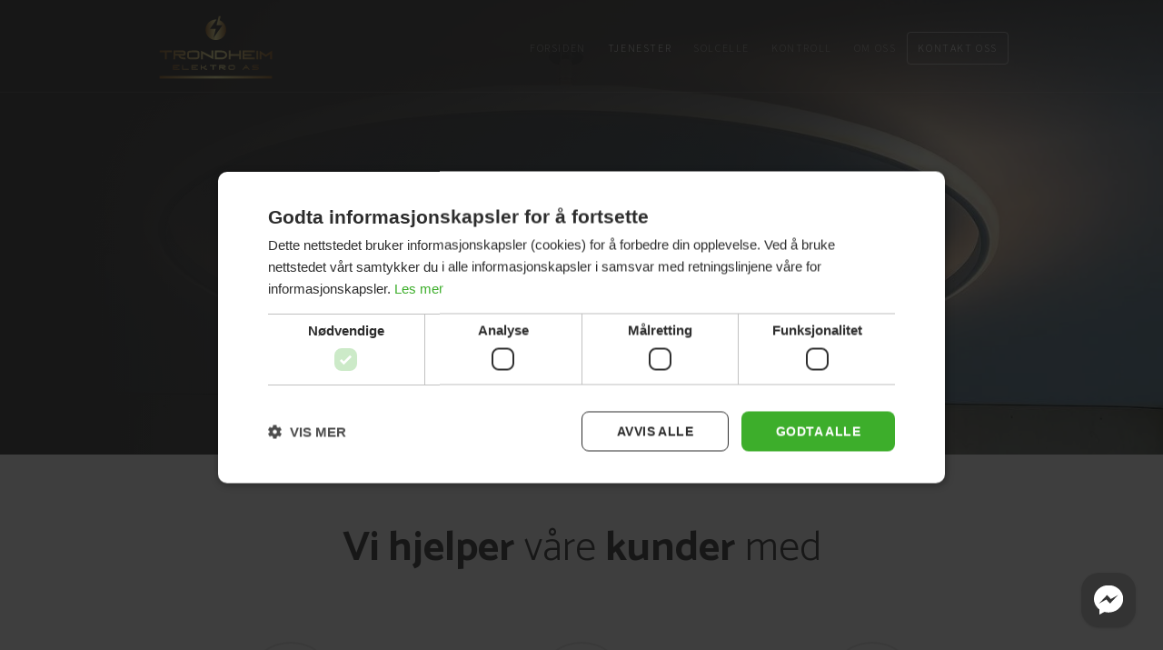

--- FILE ---
content_type: text/html
request_url: https://www.trondheim-elektro.no/tjenester
body_size: 17682
content:
<!DOCTYPE html><!-- Last Published: Thu Nov 27 2025 10:33:01 GMT+0000 (Coordinated Universal Time) --><html data-wf-domain="www.trondheim-elektro.no" data-wf-page="6243832b07044b13c59365bf" data-wf-site="6243832b07044b7409936530" lang="no"><head><meta charset="utf-8"/><title>Trondheim Elektro · Se alle elektrikertjenester vi gjør</title><meta content="Vi hjelper med alt fra små private til større bedrifts-oppdrag. Se vår liste over ofte utførte oppdrag. Finn ut hvorfor andre velger oss som sin elektriker." name="description"/><meta content="Trondheim Elektro · Se alle elektrikertjenester vi gjør" property="og:title"/><meta content="Vi hjelper med alt fra små private til større bedrifts-oppdrag. Se vår liste over ofte utførte oppdrag. Finn ut hvorfor andre velger oss som sin elektriker." property="og:description"/><meta content="https://cdn.prod.website-files.com/6243832b07044b7409936530/624eaaca283ba001771d5013_Trondheim%20Elektro%20%C2%B7%20Elektriker%20Tiller%20Trondheim.jpeg" property="og:image"/><meta content="Trondheim Elektro · Se alle elektrikertjenester vi gjør" property="twitter:title"/><meta content="Vi hjelper med alt fra små private til større bedrifts-oppdrag. Se vår liste over ofte utførte oppdrag. Finn ut hvorfor andre velger oss som sin elektriker." property="twitter:description"/><meta content="https://cdn.prod.website-files.com/6243832b07044b7409936530/624eaaca283ba001771d5013_Trondheim%20Elektro%20%C2%B7%20Elektriker%20Tiller%20Trondheim.jpeg" property="twitter:image"/><meta property="og:type" content="website"/><meta content="summary_large_image" name="twitter:card"/><meta content="width=device-width, initial-scale=1" name="viewport"/><link href="https://cdn.prod.website-files.com/6243832b07044b7409936530/css/trondheimelektro.webflow.shared.b37cbaaf9.min.css" rel="stylesheet" type="text/css"/><link href="https://fonts.googleapis.com" rel="preconnect"/><link href="https://fonts.gstatic.com" rel="preconnect" crossorigin="anonymous"/><script src="https://ajax.googleapis.com/ajax/libs/webfont/1.6.26/webfont.js" type="text/javascript"></script><script type="text/javascript">WebFont.load({  google: {    families: ["Source Sans Pro:200,300,regular,italic,600,700,900","Catamaran:300,regular,500,600,700,800,900"]  }});</script><script type="text/javascript">!function(o,c){var n=c.documentElement,t=" w-mod-";n.className+=t+"js",("ontouchstart"in o||o.DocumentTouch&&c instanceof DocumentTouch)&&(n.className+=t+"touch")}(window,document);</script><link href="https://cdn.prod.website-files.com/6243832b07044b7409936530/62486d7e759c1d26f624c453_Trondheim%20Elektro%20Ikon%2032x32.png" rel="shortcut icon" type="image/x-icon"/><link href="https://cdn.prod.website-files.com/6243832b07044b7409936530/62486d82b77b02b9fd7eccd6_Trondheim%20Elektro%20Ikon%20256x256.png" rel="apple-touch-icon"/><link href="https://www.trondheim-elektro.no/tjenester" rel="canonical"/><meta name="theme-color" content="#333333" />

<!-- Google Tag Manager -->
<script>(function(w,d,s,l,i){w[l]=w[l]||[];w[l].push({'gtm.start':
new Date().getTime(),event:'gtm.js'});var f=d.getElementsByTagName(s)[0],
j=d.createElement(s),dl=l!='dataLayer'?'&l='+l:'';j.async=true;j.src=
'https://www.googletagmanager.com/gtm.js?id='+i+dl;f.parentNode.insertBefore(j,f);
})(window,document,'script','dataLayer','GTM-T7GC94W');</script>
<!-- End Google Tag Manager -->

<!-- Piwik Pro Analytics -->
<script type="text/javascript">
(function(window, document, dataLayerName, id) {
window[dataLayerName]=window[dataLayerName]||[],window[dataLayerName].push({start:(new Date).getTime(),event:"stg.start"});var scripts=document.getElementsByTagName('script')[0],tags=document.createElement('script');
function stgCreateCookie(a,b,c){var d="";if(c){var e=new Date;e.setTime(e.getTime()+24*c*60*60*1e3),d="; expires="+e.toUTCString();f="; SameSite=Strict"}document.cookie=a+"="+b+d+f+"; path=/"}
var isStgDebug=(window.location.href.match("stg_debug")||document.cookie.match("stg_debug"))&&!window.location.href.match("stg_disable_debug");stgCreateCookie("stg_debug",isStgDebug?1:"",isStgDebug?14:-1);
var qP=[];dataLayerName!=="dataLayer"&&qP.push("data_layer_name="+dataLayerName),isStgDebug&&qP.push("stg_debug");var qPString=qP.length>0?("?"+qP.join("&")):"";
tags.async=!0,tags.src="https://treffsikker.containers.piwik.pro/"+id+".js"+qPString,scripts.parentNode.insertBefore(tags,scripts);
!function(a,n,i){a[n]=a[n]||{};for(var c=0;c<i.length;c++)!function(i){a[n][i]=a[n][i]||{},a[n][i].api=a[n][i].api||function(){var a=[].slice.call(arguments,0);"string"==typeof a[0]&&window[dataLayerName].push({event:n+"."+i+":"+a[0],parameters:[].slice.call(arguments,1)})}}(i[c])}(window,"ppms",["tm","cm"]);
})(window, document, 'dataLayer', '5eb0c148-f1e6-403c-96bd-a5c2530ed510');
</script>
<!-- Make referanse logos white -->
<style>
.greyscale {
  filter: brightness(0) invert(1);
}
</style></head><body data-ix="page-fade-in"><div data-collapse="medium" data-animation="over-right" data-duration="600" data-no-scroll="1" data-easing="ease-in-out" data-easing2="ease-in-out" role="banner" class="navbar _2 w-nav"><div class="notification-bar-wrapper v4 hidden"><div class="container-default width-100 notification-bar"><div class="flex notification-banner center"><p class="notification-bar-text v2">👋 Er du faglært elektriker?</p><div class="notification-bar-link-wrapper"><a href="/kontakt-oss" class="flex text-white w-inline-block"><div class="notification-bar-text v2 underline">Bli med på laget</div></a></div></div><div class="icon-9 hidden w-embed"><svg width="24" height="24" viewBox="0 0 24 24" fill="none" xmlns="http://www.w3.org/2000/svg">
<path d="M12.0002 10.586L16.9502 5.63599L18.3642 7.04999L13.4142 12L18.3642 16.95L16.9502 18.364L12.0002 13.414L7.05023 18.364L5.63623 16.95L10.5862 12L5.63623 7.04999L7.05023 5.63599L12.0002 10.586Z" fill="currentColor"/>
</svg></div></div></div><div class="nav-container w-container"><div class="nav-link thin-light small-font-size hidden">Spørsmål?</div><div class="nav-wrapper _2"><div class="w-dyn-list"><div role="list" class="w-dyn-items"><div role="listitem" class="w-dyn-item"><a href="/" class="logo-block w-nav-brand"><img alt="Tillers beste elektriker på pris og kvalitet" src="https://cdn.prod.website-files.com/6243832b07044bd596936533/62486479ef323995328f1719_Color%20logo%20-%20no%20background.svg" class="logo"/></a></div></div></div><nav role="navigation" class="nav-menu w-nav-menu"><a href="/" class="nav-link w-nav-link">Forsiden</a><a href="/tjenester" aria-current="page" class="nav-link w-nav-link w--current">tjenester</a><a href="/spesialiseringer/solcelle-trondheim-omegn" class="nav-link w-nav-link">Solcelle</a><a href="/spesialiseringer/kontrolltjenester-el-anlegg" class="nav-link w-nav-link">Kontroll</a><div class="hidden w-dyn-list"><div role="list" class="w-dyn-items"><div role="listitem" class="w-dyn-item"><a href="/kampanje/solcellekalkulator" class="nav-link w-nav-link">Kampanje</a></div></div></div><a href="/om-oss" class="nav-link w-nav-link">Om oss</a><a href="/kontakt-oss" class="nav-link hidden w-nav-link">Kontakt</a><div class="collection-list-wrapper-7 w-dyn-list"><div role="list" class="w-dyn-items"><div role="listitem" class="w-dyn-item"><div class="menu-button-2"><a href="/kontakt-oss" id="Call-Button" class="nav-link cta nobreak w-nav-link">kontakt oss</a></div></div></div></div></nav><div class="transparant-menu-button w-nav-button"><div class="w-icon-nav-menu"></div></div></div></div></div><div class="top-section sub-page tjenester"><div class="container w-container"><h1 data-ix="fade-in-on-load-2" class="subpage-title">Elektrikeren som lyser opp hverdagen</h1></div></div><div class="section tint"><div class="container w-container"><div class="section-title-wrapper full-centered"><h2 class="section-title" data-ix="fade-in-on-load-5"><strong>Vi hjelper </strong>våre<strong> kunder </strong>med</h2></div><div class="white-pricing-row w-row"><div class="service-category-column w-col w-col-4" data-ix="fade-in-on-load-6"><div class="transparant-service-block non-hover"><div><div class="service-category-icon"><img src="https://cdn.prod.website-files.com/6243832b07044b7409936530/6243832b07044b6383936581_lamp-lighting.svg" alt="Lampe-ikon" class="pricing-icon"/></div><div class="white-pricing-title">Små</div><div class="white-price-title">Jobber</div><div class="check-list-services w-dyn-list"><div role="list" class="w-dyn-items"><div role="listitem" class="w-dyn-item"><ul role="list" class="checklist w-list-unstyled"><li><div class="checklist-item">Belysning (inne/ute)</div></li></ul></div><div role="listitem" class="w-dyn-item"><ul role="list" class="checklist w-list-unstyled"><li><div class="checklist-item">Brannforebyggende el-kontroll</div></li></ul></div><div role="listitem" class="w-dyn-item"><ul role="list" class="checklist w-list-unstyled"><li><div class="checklist-item">DSB fartøykontroll båt</div></li></ul></div><div role="listitem" class="w-dyn-item"><ul role="list" class="checklist w-list-unstyled"><li><div class="checklist-item">El-takst ved kjøp/salg av bolig</div></li></ul></div><div role="listitem" class="w-dyn-item"><ul role="list" class="checklist w-list-unstyled"><li><div class="checklist-item">Feilsøking</div></li></ul></div><div role="listitem" class="w-dyn-item"><ul role="list" class="checklist w-list-unstyled"><li><div class="checklist-item">Ladestasjon for el-bil</div></li></ul></div><div role="listitem" class="w-dyn-item"><ul role="list" class="checklist w-list-unstyled"><li><div class="checklist-item">Lyd &amp; bilde</div></li></ul></div><div role="listitem" class="w-dyn-item"><ul role="list" class="checklist w-list-unstyled"><li><div class="checklist-item">Rådgivning energisparing</div></li></ul></div><div role="listitem" class="w-dyn-item"><ul role="list" class="checklist w-list-unstyled"><li><div class="checklist-item">Rådgivning lyssetting</div></li></ul></div><div role="listitem" class="w-dyn-item"><ul role="list" class="checklist w-list-unstyled"><li><div class="checklist-item">Service brann og nødlys</div></li></ul></div><div role="listitem" class="w-dyn-item"><ul role="list" class="checklist w-list-unstyled"><li><div class="checklist-item">Sikringsskap</div></li></ul></div><div role="listitem" class="w-dyn-item"><ul role="list" class="checklist w-list-unstyled"><li><div class="checklist-item">Termografering</div></li></ul></div><div role="listitem" class="w-dyn-item"><ul role="list" class="checklist w-list-unstyled"><li><div class="checklist-item">Tilsynsrapporter</div></li></ul></div><div role="listitem" class="w-dyn-item"><ul role="list" class="checklist w-list-unstyled"><li><div class="checklist-item">Utvidelser av elektriske anlegg</div></li></ul></div><div role="listitem" class="w-dyn-item"><ul role="list" class="checklist w-list-unstyled"><li><div class="checklist-item">Varmestyring/-løsninger</div></li></ul></div></div></div></div><a href="/kontakt-oss" class="button neumorphic smaller w-button">Avtal tid</a></div></div><div class="service-category-column w-col w-col-4" data-ix="fade-in-on-load-7"><div class="transparant-service-block non-hover"><div><div class="service-category-icon"><img src="https://cdn.prod.website-files.com/6243832b07044b7409936530/6243832b07044b50a493657f_home.svg" alt="Hus-ikon
" class="pricing-icon"/></div><div class="white-pricing-title">Mellomstore</div><div class="white-price-title">Prosjekter</div><div class="check-list-services w-dyn-list"><div role="list" class="w-dyn-items"><div role="listitem" class="w-dyn-item"><ul role="list" class="checklist w-list-unstyled"><li><div class="checklist-item">Boliginstallasjoner</div></li></ul></div><div role="listitem" class="w-dyn-item"><ul role="list" class="checklist w-list-unstyled"><li><div class="checklist-item">Havbruk</div></li></ul></div><div role="listitem" class="w-dyn-item"><ul role="list" class="checklist w-list-unstyled"><li><div class="checklist-item">Ladeanlegg bolig/næring</div></li></ul></div><div role="listitem" class="w-dyn-item"><ul role="list" class="checklist w-list-unstyled"><li><div class="checklist-item">Nye installasjoner</div></li></ul></div><div role="listitem" class="w-dyn-item"><ul role="list" class="checklist w-list-unstyled"><li><div class="checklist-item">Næringslokaler</div></li></ul></div><div role="listitem" class="w-dyn-item"><ul role="list" class="checklist w-list-unstyled"><li><div class="checklist-item">Nødlys-anlegg</div></li></ul></div><div role="listitem" class="w-dyn-item"><ul role="list" class="checklist w-list-unstyled"><li><div class="checklist-item">Porttelefon-anlegg</div></li></ul></div><div role="listitem" class="w-dyn-item"><ul role="list" class="checklist w-list-unstyled"><li><div class="checklist-item">Prosjektering</div></li></ul></div><div role="listitem" class="w-dyn-item"><ul role="list" class="checklist w-list-unstyled"><li><div class="checklist-item">Rehabilitering</div></li></ul></div><div role="listitem" class="w-dyn-item"><ul role="list" class="checklist w-list-unstyled"><li><div class="checklist-item">Smarthus</div></li></ul></div><div role="listitem" class="w-dyn-item"><ul role="list" class="checklist w-list-unstyled"><li><div class="checklist-item">Solcelle</div></li></ul></div></div></div></div><a href="/kontakt-oss" class="button neumorphic smaller w-button">gratis befaring</a></div></div><div class="service-category-column last-coloumn w-col w-col-4" data-ix="fade-in-on-load-8"><div class="transparant-service-block non-hover"><div><div class="service-category-icon"><img src="https://cdn.prod.website-files.com/6243832b07044b7409936530/6243832b07044b71ff936580_factory.svg" alt="Bedrift-ikon" class="pricing-icon"/></div><div class="white-pricing-title">Større</div><div class="white-price-title">Bedriftsoppdrag</div><div class="check-list-services w-dyn-list"><div role="list" class="w-dyn-items"><div role="listitem" class="w-dyn-item"><ul role="list" class="checklist w-list-unstyled"><li><div class="checklist-item">Adgangskontroll</div></li></ul></div><div role="listitem" class="w-dyn-item"><ul role="list" class="checklist w-list-unstyled"><li><div class="checklist-item">Alarm, overvåkning &amp; sikkerhet</div></li></ul></div><div role="listitem" class="w-dyn-item"><ul role="list" class="checklist w-list-unstyled"><li><div class="checklist-item">Belysning (inne/ute)</div></li></ul></div><div role="listitem" class="w-dyn-item"><ul role="list" class="checklist w-list-unstyled"><li><div class="checklist-item">Brannalarm/-varsling og nødlys</div></li></ul></div><div role="listitem" class="w-dyn-item"><ul role="list" class="checklist w-list-unstyled"><li><div class="checklist-item">Brannforebyggende el-kontroll næring</div></li></ul></div><div role="listitem" class="w-dyn-item"><ul role="list" class="checklist w-list-unstyled"><li><div class="checklist-item">Industri og maskiner</div></li></ul></div><div role="listitem" class="w-dyn-item"><ul role="list" class="checklist w-list-unstyled"><li><div class="checklist-item">Landbruk</div></li></ul></div><div role="listitem" class="w-dyn-item"><ul role="list" class="checklist w-list-unstyled"><li><div class="checklist-item">Maritim</div></li></ul></div><div role="listitem" class="w-dyn-item"><ul role="list" class="checklist w-list-unstyled"><li><div class="checklist-item">Prosjektering</div></li></ul></div><div role="listitem" class="w-dyn-item"><ul role="list" class="checklist w-list-unstyled"><li><div class="checklist-item">Rammeavtaler</div></li></ul></div><div role="listitem" class="w-dyn-item"><ul role="list" class="checklist w-list-unstyled"><li><div class="checklist-item">Tele/data</div></li></ul></div><div role="listitem" class="w-dyn-item"><ul role="list" class="checklist w-list-unstyled"><li><div class="checklist-item">Termografering</div></li></ul></div><div role="listitem" class="w-dyn-item"><ul role="list" class="checklist w-list-unstyled"><li><div class="checklist-item">Varmestyring/-løsninger</div></li></ul></div><div role="listitem" class="w-dyn-item"><ul role="list" class="checklist w-list-unstyled"><li><div class="checklist-item">Vedlikehold- og samarbeidsavtaler</div></li></ul></div></div></div></div><div class="collection-list-wrapper-5 w-dyn-list"><div role="list" class="w-dyn-items"><div role="listitem" class="collection-item-8 w-dyn-item"><a href="tel:70310095" class="button neumorphic smaller w-button">Ring prosjektleder</a></div></div></div></div></div></div><div class="div-block-30"><div class="section-description text-center opacity-50">Fant du ikke<strong> </strong>det du lette etter? </div><div class="div-block-31"></div><div class="section-description text-center opacity-50"><a href="/kontakt-oss">Ta kontakt</a> så finner vi ut av det! </div></div></div></div><div class="section tilleggstjenester"><div class="container w-container"><div class="section-title-wrapper"><h2 class="section-title" data-ix="fade-grow-on-scroll">Spesialiseringer</h2><div class="section-description-2" data-ix="fade-in-on-scroll">Les mer om hva vi spesialiserer oss innen</div></div><div class="w-dyn-list"><div role="list" class="collection-list-6 w-dyn-items"><div id="w-node-_4083f164-27f9-b56b-4c45-9b37f6317b14-c59365bf" data-w-id="4083f164-27f9-b56b-4c45-9b37f6317b14" style="-webkit-transform:translate3d(0, 0, 0) scale3d(1.05, 1.05, null) rotateX(0) rotateY(0) rotateZ(0) skew(0, 0);-moz-transform:translate3d(0, 0, 0) scale3d(1.05, 1.05, null) rotateX(0) rotateY(0) rotateZ(0) skew(0, 0);-ms-transform:translate3d(0, 0, 0) scale3d(1.05, 1.05, null) rotateX(0) rotateY(0) rotateZ(0) skew(0, 0);transform:translate3d(0, 0, 0) scale3d(1.05, 1.05, null) rotateX(0) rotateY(0) rotateZ(0) skew(0, 0);transform-style:preserve-3d" role="listitem" class="w-dyn-item"><a style="background-image:url(&quot;https://cdn.prod.website-files.com/6243832b07044bd596936533/65e2163b78a83357c7b497ad_Kontrolltjenester.webp&quot;)" href="/spesialiseringer/kontrolltjenester-el-anlegg" class="spesialisering w-inline-block"><div class="div-block-63"><h2 class="heading-3">Kontrolltjenester</h2><div class="readmore">Les mer</div></div></a></div><div id="w-node-_4083f164-27f9-b56b-4c45-9b37f6317b14-c59365bf" data-w-id="4083f164-27f9-b56b-4c45-9b37f6317b14" style="-webkit-transform:translate3d(0, 0, 0) scale3d(1.05, 1.05, null) rotateX(0) rotateY(0) rotateZ(0) skew(0, 0);-moz-transform:translate3d(0, 0, 0) scale3d(1.05, 1.05, null) rotateX(0) rotateY(0) rotateZ(0) skew(0, 0);-ms-transform:translate3d(0, 0, 0) scale3d(1.05, 1.05, null) rotateX(0) rotateY(0) rotateZ(0) skew(0, 0);transform:translate3d(0, 0, 0) scale3d(1.05, 1.05, null) rotateX(0) rotateY(0) rotateZ(0) skew(0, 0);transform-style:preserve-3d" role="listitem" class="w-dyn-item"><a style="background-image:url(&quot;https://cdn.prod.website-files.com/6243832b07044bd596936533/65e214a851ca4df4f21a9462_Hus%20med%20solceller%20i%20Trondheim%20H.webp&quot;)" href="/spesialiseringer/solcelle-trondheim-omegn" class="spesialisering w-inline-block"><div class="div-block-63"><h2 class="heading-3">Solcelle</h2><div class="readmore">Les mer</div></div></a></div></div></div></div></div><div class="section tint no-margin-bottom small-padding-sides"><div class="container centered w-container"><div class="section-title-wrapper"><h2 class="section-title no-padding-bottom" data-ix="fade-grow-on-scroll">Dette vil du<strong> <br/>glede deg over</strong></h2></div><div class="w-dyn-list"><div role="list" class="fordeler-collection-list w-dyn-items"><div data-w-id="4997930a-0032-e96f-2abe-530b29539034" style="-webkit-transform:translate3d(0, 0, 0) scale3d(0.85, 0.85, 1) rotateX(0) rotateY(0) rotateZ(0) skew(0, 0);-moz-transform:translate3d(0, 0, 0) scale3d(0.85, 0.85, 1) rotateX(0) rotateY(0) rotateZ(0) skew(0, 0);-ms-transform:translate3d(0, 0, 0) scale3d(0.85, 0.85, 1) rotateX(0) rotateY(0) rotateZ(0) skew(0, 0);transform:translate3d(0, 0, 0) scale3d(0.85, 0.85, 1) rotateX(0) rotateY(0) rotateZ(0) skew(0, 0);transform-style:preserve-3d;opacity:0" role="listitem" class="collection-item-6 w-dyn-item"><div class="fordeler-card"><div class="icon-fordeler-wrapper"><div class="icon-fordeler w-richtext"><div class="w-embed"><svg xmlns="http://www.w3.org/2000/svg" viewBox="0 0 3076 3333" shape-rendering="geometricPrecision" text-rendering="geometricPrecision" image-rendering="optimizeQuality" fill="currentColor" fill-rule="evenodd" clip-rule="evenodd"><path d="M1058 2162c-37 0-68-36-68-80s30-80 68-80h370c37 0 68 36 68 80s-30 80-68 80h-370zm1265-334c208 0 396 84 532 220s220 324 220 532-84 396-220 532-324 220-532 220-396-84-532-220-220-324-220-532 84-396 220-532 324-220 532-220zm-57 400c0-37 30-67 67-67s67 30 67 67v351l262 155c32 19 42 60 24 92-19 32-60 42-92 24l-291-173c-22-11-37-34-37-60v-389zm494-85c-112-112-266-181-437-181s-325 69-437 181-181 266-181 437 69 325 181 437 266 181 437 181 325-69 437-181 181-266 181-437-69-325-181-437zm-1564 838c45 0 81 36 81 81s-36 81-81 81H187c-52 0-99-21-133-55s-55-81-55-133V187c0-52 21-99 55-133S135-1 187-1h2303c52 0 99 21 133 55s55 81 55 133v1283c0 45-36 81-81 81s-81-36-81-81V187c0-7-3-14-8-19s-11-8-19-8H186c-7 0-14 3-19 8s-8 11-8 19v2768c0 7 3 14 8 19s11 8 19 8h1009zM518 1965h202c15 0 26 12 26 26v202c0 15-12 26-26 26H518c-15 0-26-12-26-26v-202c0-15 12-26 26-26zm0-1383h202c15 0 26 12 26 26v202c0 15-12 26-26 26H518c-15 0-26-12-26-26V608c0-15 12-26 26-26zm540 196c-37 0-68-36-68-80s30-80 68-80h962c37 0 68 36 68 80s-30 80-68 80h-962zm-457 744c-17 14-42 10-60-7-2-1-4-3-6-5l-85-87c-18-18-14-49 9-69s56-21 73-2l46 48 148-119c20-16 50-9 67 16s15 57-5 73l-190 153zm412-67c-37 0-68-36-68-80s30-80 68-80h962c37 0 68 36 68 80s-30 80-68 80h-962z" fill-rule="nonzero"/></svg></div></div></div><h4 class="fordeler-heading">Ingen surr og rot</h4><p class="color-block-paragraph">Gjennom ryddighet i forkant, grundig gjennomføring og presis fakturering, leverer vi på dine forventninger. Vårt mål er at du blir fornøyd og anbefaler oss videre til nestemann.</p></div></div><div data-w-id="4997930a-0032-e96f-2abe-530b29539034" style="-webkit-transform:translate3d(0, 0, 0) scale3d(0.85, 0.85, 1) rotateX(0) rotateY(0) rotateZ(0) skew(0, 0);-moz-transform:translate3d(0, 0, 0) scale3d(0.85, 0.85, 1) rotateX(0) rotateY(0) rotateZ(0) skew(0, 0);-ms-transform:translate3d(0, 0, 0) scale3d(0.85, 0.85, 1) rotateX(0) rotateY(0) rotateZ(0) skew(0, 0);transform:translate3d(0, 0, 0) scale3d(0.85, 0.85, 1) rotateX(0) rotateY(0) rotateZ(0) skew(0, 0);transform-style:preserve-3d;opacity:0" role="listitem" class="collection-item-6 w-dyn-item"><div class="fordeler-card"><div class="icon-fordeler-wrapper"><div class="icon-fordeler w-richtext"><div class="w-embed"><svg xmlns="http://www.w3.org/2000/svg" viewBox="0 0 3333 3333" shape-rendering="geometricPrecision" text-rendering="geometricPrecision" image-rendering="optimizeQuality" fill="currentColor" fill-rule="evenodd" clip-rule="evenodd"><path d="M1035 2401c25-25 66-25 90 0 25 25 25 66 0 91l-525 525c-25 25-66 25-90 0-25-25-25-66 0-91l525-525zm176-818l228 228L2826 424l39-214c2-13 9-25 17-33l152-155c25-25 65-25 90-1l189 189c25 25 25 66 0 91l-138 138c-9 9-20 15-32 17l-230 62-1385 1385 217 217c25 25 25 66 0 91l-104 104c-11 11-25 17-39 18-25 3-55 6-81 9l-66 6s-1 21-4 64c-2 22-4 49-8 88-2 15-8 29-18 39l-631 631c-146 162-332 192-488 140-64-21-124-57-173-103s-88-103-112-168c-54-148-26-332 149-503l596-596c11-11 25-17 40-19 42-6 78-10 108-13 49-5 74-8 76-10s3-30 5-88c1-25 2-54 4-83 1-16 8-31 19-42l102-102c25-25 66-25 90 0zm400 581l-445-445-39 39c-1 22-2 40-2 56-3 92-5 136-42 173-34 34-75 39-154 48-24 3-51 6-85 10l-581 581c-133 130-157 264-118 369 16 45 44 85 79 118s78 59 125 74c112 37 246 14 353-104 1-2 3-3 4-5l615-615c2-22 4-43 5-61 5-74 8-111 40-144s70-37 145-45c15-2 32-3 57-6l43-43zM3080 157l-94 95-22 119 132-35 81-81-98-98zM843 2210c25-25 66-25 90 0 25 25 25 66 0 91l-525 525c-25 25-66 25-90 0-25-25-25-66 0-91l525-525z" fill-rule="nonzero"/></svg></div></div></div><h4 class="fordeler-heading">Enkel gjennomføring</h4><p class="color-block-paragraph">Vi har det som trengs for å frakte, komme til og få jobben gjort. Våre mange års erfaring har gjort oss solide i å takle utfordringer.</p></div></div><div data-w-id="4997930a-0032-e96f-2abe-530b29539034" style="-webkit-transform:translate3d(0, 0, 0) scale3d(0.85, 0.85, 1) rotateX(0) rotateY(0) rotateZ(0) skew(0, 0);-moz-transform:translate3d(0, 0, 0) scale3d(0.85, 0.85, 1) rotateX(0) rotateY(0) rotateZ(0) skew(0, 0);-ms-transform:translate3d(0, 0, 0) scale3d(0.85, 0.85, 1) rotateX(0) rotateY(0) rotateZ(0) skew(0, 0);transform:translate3d(0, 0, 0) scale3d(0.85, 0.85, 1) rotateX(0) rotateY(0) rotateZ(0) skew(0, 0);transform-style:preserve-3d;opacity:0" role="listitem" class="collection-item-6 w-dyn-item"><div class="fordeler-card"><div class="icon-fordeler-wrapper"><div class="icon-fordeler w-richtext"><div class="w-embed"><svg xmlns="http://www.w3.org/2000/svg" viewBox="0 0 333333 333333" shape-rendering="geometricPrecision" text-rendering="geometricPrecision" image-rendering="optimizeQuality" fill="currentColor" fill-rule="evenodd" clip-rule="evenodd"><path d="M265446 109668c-60 511-211 1017-459 1494-268 1142-402 2436-400 3886 13 137 20 277 20 419v94226c1188 2952 2649 5168 4409 6571 1628 1298 3641 1924 6075 1814 170-20 342-31 517-31h27019v13c68 0 136 2 204 4 4198 205 7256-924 9283-3256 2301-2645 3629-6922 4090-12653l11 1 6-69 8219-85026c4-132 13-265 29-398 576-4832-493-7989-2866-9815-2735-2106-7276-2991-13159-2970-136 13-274 20-414 20h-30432v-17c-4646 6-8055 925-10149 2809-859 774-1529 1765-2004 2979zm-29787 104257c-655-613-1120-1424-1300-2339l-43396-78114c-4818-8054-9172-8259-13374-5754-2980 1776-6120 4646-9265 7519-1895 1733-3794 3468-5401 4795l-7452 6157-4-5-47 39c-5425 4374-11552 6718-17360 7200-3813 317-7527-174-10864-1425-3452-1294-6472-3391-8770-6243-2475-3070-4089-6959-4473-11591l18-2c-90-1100 236-2235 1003-3147l23718-28222c-4990-70-9403 609-13554 1902-6328 1971-12230 5408-18691 9815-740 581-1673 927-2687 927H76393v51626l114 33005h15883v4c1509 1 2976 788 3779 2192l19736 34417c2877 5018 5414 9358 8611 12217 2993 2676 6902 4330 12909 4509 2258 67 4414-326 6467-1174 1261-522 2498-1223 3711-2103l-12793-23938c-1128-2115-328-4744 1787-5872s4744-328 5872 1787l13906 26020c5178 2632 9867 3452 14087 2538 3860-837 7496-3154 10916-6890l-20036-31456c-1287-2021-694-4704 1328-5991 2021-1287 4704-694 5991 1328l21116 33152c3703 1507 7258 1852 10650 919 3238-891 6475-2964 9711-6314l-19135-36019c-1128-2124-320-4761 1804-5889s4761-320 5889 1804l19795 37261c2574 1493 5553 1882 8417 1412 2507-411 4911-1481 6885-3048 1906-1513 3381-3469 4107-5709 780-2410 716-5238-583-8311l-1660-2989zm5748-7540h14485v-90919c0-116 4-231 13-345-6-1419 82-2761 261-4030l-14726-9818c-81-54-159-110-235-168-1921-1287-4219-2898-6531-4517-8373-5867-16994-11907-26289-14347-5028-1320-10817-2201-16740-2311-5173-96-10448 388-15402 1671-2964 768-5822 1829-8479 3233-2361 1247-4557 2769-6516 4598l-9880 11757c-302 587-730 1091-1244 1481l-27263 32442c404 2070 1219 3807 2339 5197 1298 1610 3030 2805 5026 3553 2110 791 4544 1094 7120 881 4160-345 8593-2057 12580-5256l-4-4 7453-6157c1898-1568 3498-3030 5094-4489 3496-3194 6985-6383 10661-8574 8500-5067 16951-5236 25316 8795l78 136 42884 77190zm16104 8715h-11587c1577 4582 1497 8926 249 12780-1283 3962-3781 7334-6966 9862-3117 2475-6924 4165-10902 4818-3890 639-7959 288-11738-1280-4401 4594-9026 7491-13859 8820-4850 1334-9761 1065-14730-677-4715 5227-9934 8507-15678 9752-5851 1268-12067 393-18661-2716-2052 1609-4200 2879-6446 3807-3183 1316-6519 1924-10008 1821-8355-249-13980-2717-18458-6721-4273-3820-7146-8719-10381-14362l-18477-32221H75542c-829 4164-2282 7691-4452 10485-3655 4709-9019 7209-16427 7058-82 5-165 7-248 7H29875c-6183 1003-11485-519-15637-5330-3680-4264-6194-11166-7266-21328-20-122-35-246-45-372L468 119286c-1282-8638 134-14742 3606-18911 3503-4206 8777-6108 15276-6413 179-22 361-34 546-34h33080v17c6242-69 11608 965 15691 3604 3277 2119 5629 5110 6841 9172h26926c6771-4562 13105-8150 20114-10333 6880-2143 14254-2896 23069-1840l9016-10728c157-215 335-419 536-607 2575-2434 5454-4443 8544-6074 3245-1715 6734-3011 10351-3948 5752-1490 11814-2053 17718-1943 6699 124 13201 1109 18817 2583 10751 2822 20032 9325 29046 15641 2013 1410 4009 2809 6389 4399 81 47 162 96 241 150l13084 8722c663-917 1420-1759 2270-2524 3745-3371 9100-5012 15970-5022v-17h30432c120 0 239 5 356 15 7790-31 14134 1392 18527 4774 4888 3764 7181 9497 6202 17713-8 72-19 143-31 213l-8211 84938 10 1c-609 7589-2620 13542-6200 17658-3815 4386-9115 6552-16058 6259v9h-27042c-4676 241-8650-1033-11981-3689-2454-1956-4473-4632-6093-7972zM37970 182069c3249 0 5883 2634 5883 5883s-2634 5883-5883 5883-5882-2633-5882-5883c0-3249 2633-5883 5882-5883zm256213 0c3249 0 5882 2634 5882 5883s-2633 5883-5882 5883-5883-2633-5883-5883c0-3249 2634-5883 5883-5883zM67678 157009l-158-45930c0-87 3-174 8-260-472-2864-1713-4792-3556-5984-2525-1632-6305-2263-10943-2208h-51v17H19898c-56 0-113-2-169-4-4089 193-7224 1173-8981 3284-1885 2264-2561 6164-1646 12210 19 126 32 250 39 375l6467 80114 8 141c872 8293 2662 13622 5192 16554 2004 2322 4740 2985 8031 2385 257-46 513-69 766-69v-16h24810c158 0 314 9 468 25 4387 74 7425-1230 9331-3686 2226-2867 3307-7376 3476-13196h-14v-43753zm130835-27831l9 17" fill-rule="nonzero"/></svg></div></div></div><h4 class="fordeler-heading">Godt samarbeid</h4><p class="color-block-paragraph">God kommunikasjon er gull verdt for å sikre et godt sluttresultat. Hos oss møter du fagfolk som forstår din visjon og deler sin viten for å sammen skape et ideelt resultat.</p></div></div><div data-w-id="4997930a-0032-e96f-2abe-530b29539034" style="-webkit-transform:translate3d(0, 0, 0) scale3d(0.85, 0.85, 1) rotateX(0) rotateY(0) rotateZ(0) skew(0, 0);-moz-transform:translate3d(0, 0, 0) scale3d(0.85, 0.85, 1) rotateX(0) rotateY(0) rotateZ(0) skew(0, 0);-ms-transform:translate3d(0, 0, 0) scale3d(0.85, 0.85, 1) rotateX(0) rotateY(0) rotateZ(0) skew(0, 0);transform:translate3d(0, 0, 0) scale3d(0.85, 0.85, 1) rotateX(0) rotateY(0) rotateZ(0) skew(0, 0);transform-style:preserve-3d;opacity:0" role="listitem" class="collection-item-6 w-dyn-item"><div class="fordeler-card"><div class="icon-fordeler-wrapper"><div class="icon-fordeler w-richtext"><div class="w-embed"><svg xmlns="http://www.w3.org/2000/svg" viewBox="0 0 306568 333334" shape-rendering="geometricPrecision" text-rendering="geometricPrecision" image-rendering="optimizeQuality" fill="currentColor" fill-rule="evenodd" clip-rule="evenodd"><path d="M119714 276849c-3087 69-5803-2187-6236-5319-451-3260 1736-6277 4928-6896-3535-19988-13159-31002-23330-42643-7918-9062-16140-18473-22621-32332-6385-13655-9882-27750-9755-42393 126-14648 3865-29733 11945-45339 51-99 105-196 161-291l-4-2c10614-17957 25438-29942 41960-36686 13864-5659 28923-7592 43675-6241 14709 1346 29102 5959 41681 13394 16018 9467 29161 23515 36400 41248 3919 9599 6567 20326 6889 32052 321 11698-1687 24303-7078 37647-7222 17879-16763 28978-25695 39370-8224 9568-15883 18482-20123 32115 2403 570 4326 2562 4685 5156 467 3372-1890 6485-5262 6952l-2081 295c-384 2969-632 6139-731 9534l682-97c3372-466 6485 1890 6952 5263 467 3372-1890 6485-5262 6952l-2109 300c27 409 53 817 84 1231h3c187 2386 205 4687 73 6902l356-44c3385-413 6467 1997 6880 5383s-1997 6467-5383 6880l-4562 561c-3248 8443-9049 14852-15914 18839-4716 2739-9947 4325-15218 4638-5353 317-10737-668-15670-3077-5654-2762-10695-7353-14358-13941-1765-903-3066-2638-3324-4754-102-834-31-1650 182-2412-1057-3135-1858-6592-2357-10381l-188 26c-3372 467-6485-1889-6952-5262-467-3372 1890-6485 5262-6952l1468-208c102-3338 82-6488-52-9467zM5917 159659c-3167 99-5814-2387-5913-5554-99-3166 2387-5814 5554-5913l23606-814c3166-99 5814 2387 5913 5554 99 3166-2387 5814-5554 5913l-23606 814zm294326-23344c3154-322 5972 1973 6295 5126 323 3154-1972 5973-5126 6296l-23490 2475c-3154 322-5972-1973-6295-5126-323-3154 1972-5973 5126-6296l23490-2475zm-42787-96213c1763-2633 5327-3337 7959-1574 2633 1763 3337 5327 1574 7959l-13118 19643c-1763 2633-5327 3337-7959 1574s-3337-5327-1574-7959l13118-19643zM156321 5600c74-3166 2702-5673 5868-5598 3167 75 5673 2702 5598 5869l-596 23611c-74 3166-2702 5673-5868 5598-3166-74-5673-2702-5598-5869l596-23611zM37667 42122c-2322-2160-2452-5794-292-8117 2160-2322 5794-2453 8117-292l17267 16116c2322 2160 2452 5794 292 8116s-5794 2453-8117 293L37667 42122zm92222 220873l50160-7121c4319-18178 13706-29103 23864-40920 8345-9708 17257-20078 23761-36177 4769-11806 6548-22864 6269-33060-279-10167-2617-19569-6080-28050-6237-15278-17647-27431-31589-35672-11150-6591-23882-10677-36870-11866-12945-1185-26159 511-38324 5477-14269 5825-27099 16207-36333 31789-7157 13891-10469 27179-10580 39961-111 12850 2998 25307 8676 37447 5786 12373 13469 21167 20868 29635 11496 13159 22364 25603 26178 48559zm48127 5621l-46844 6650c147 2978 193 6111 129 9411l46259-6568c30-3350 187-6507 457-9494zm-46483 28483c325 2496 807 4788 1426 6882l44901-5524c291-2329 353-4812 147-7441h4l-4-44-32-466-46441 6594zm7828 18542c1735 1819 3664 3216 5710 4215 3131 1530 6554 2155 9960 1953 3486-206 6970-1270 10137-3109 2975-1727 5659-4146 7804-7195l-33610 4135z" fill-rule="nonzero"/></svg></div></div></div><h4 class="fordeler-heading">Stilige produkter</h4><p class="color-block-paragraph">Leverandører av belysning og andre produkter er håndvalgt slik at vi kan tilby deg noe som er veldesignet, tidsriktig og stilig. Slik at du blir varig fornøyd med resultatet.</p></div></div><div data-w-id="4997930a-0032-e96f-2abe-530b29539034" style="-webkit-transform:translate3d(0, 0, 0) scale3d(0.85, 0.85, 1) rotateX(0) rotateY(0) rotateZ(0) skew(0, 0);-moz-transform:translate3d(0, 0, 0) scale3d(0.85, 0.85, 1) rotateX(0) rotateY(0) rotateZ(0) skew(0, 0);-ms-transform:translate3d(0, 0, 0) scale3d(0.85, 0.85, 1) rotateX(0) rotateY(0) rotateZ(0) skew(0, 0);transform:translate3d(0, 0, 0) scale3d(0.85, 0.85, 1) rotateX(0) rotateY(0) rotateZ(0) skew(0, 0);transform-style:preserve-3d;opacity:0" role="listitem" class="collection-item-6 w-dyn-item"><div class="fordeler-card"><div class="icon-fordeler-wrapper"><div class="icon-fordeler w-richtext"><div class="w-embed"><svg xmlns="http://www.w3.org/2000/svg" viewBox="0 0 333333 333333" shape-rendering="geometricPrecision" text-rendering="geometricPrecision" image-rendering="optimizeQuality" fill="currentColor" fill-rule="evenodd" clip-rule="evenodd"><path d="M120776 329334l208558-208558c2699-2698 3999-6198 3999-9697s-1300-7000-3999-9700l-27595-27594c-1500-1500-3800-1599-5499-499-5098 2999-10998 4199-16696 3499-5699-699-11198-3200-15497-7598-4400-4400-6899-9898-7598-15497-700-5799 499-11798 3699-16897 1000-1700 700-3899-599-5199L231954 3999C229255 1300 225754 0 222255 0s-6999 1300-9697 3999L3999 212557C1300 215257 1 218756 1 222255c0 3500 1300 6998 3998 9698l27395 27395c1500 1500 3900 1699 5599 399 5099-3299 11198-4698 16997-4099 5799 600 11498 3100 15997 7598 4498 4499 6998 10198 7598 15997 599 5999-800 12097-4200 17296-1099 1700-900 4000 500 5400l27395 27395c2699 2699 6198 3998 9697 3998 3500 0 6999-1299 9698-3998l100-1zm88043-180028l7993 7993-92296 27393-7992-7992 92295-27393zm-62387-33025c2581-2581 5620-4498 9088-5698 3481-1213 7015-1278 10600-196 3585 1056 6962 3181 10157 6376 4681 4681 7041 9700 7067 15072s-2191 10274-6637 14720c-4485 4485-9400 6715-14772 6689s-10391-2386-15072-7067c-3194-3194-5319-6571-6376-10157-1082-3585-1017-7119 196-10600 1200-3468 3129-6519 5750-9139zm10639 10795c-3142 3142-4915 5933-5306 8357-274 1604 235 3051 1512 4328 1265 1265 2699 1760 4277 1461 2425-391 5215-2165 8357-5307 3103-3103 4876-5893 5294-8344 274-1552-235-2973-1500-4238-1278-1278-2712-1799-4289-1551-2425 391-5215 2164-8344 5293zm-534 59987c2620-2620 5658-4537 9113-5750s6989-1278 10600-222c3611 1082 6988 3181 10156 6350 4707 4707 7067 9752 7080 15137s-2217 10300-6676 14759-9374 6689-14759 6676-10431-2373-15137-7080c-3168-3168-5267-6545-6349-10156-1056-3611-991-7144 222-10600 1212-3455 3129-6493 5750-9113zm10626 10809c-3155 3155-4942 5958-5346 8396-274 1552 235 2973 1512 4250 1265 1265 2699 1787 4277 1539 2438-404 5241-2190 8396-5345 3142-3143 4941-5959 5371-8423 248-1577-274-3011-1539-4276-1278-1278-2712-1773-4289-1473-2438 404-5241 2191-8383 5333zm-12044 85121L50440 178314 178264 50490l104679 104679-127824 127824zM44517 184237l104679 104679-34419 34419c-1000 1000-2299 1499-3699 1499-1300 0-2700-500-3699-1499l-25095-25095c3199-6099 4499-12997 3799-19697-800-7697-4099-15296-9998-21195s-13397-9299-21195-9998c-6700-699-13598 599-19697 3799l-25095-25096c-1000-999-1500-2299-1499-3698-1-1300 500-2700 1499-3700l34419-34419zm244349-34991L184187 44567l34469-34469c1000-1000 2299-1500 3700-1500 1299 0 2698 500 3698 1500l25294 25294c-2898 6099-3999 12798-3199 19396 899 7498 4199 14797 9998 20595 5800 5800 12997 9098 20596 9999 6598 799 13297-300 19395-3200l25295 25294c1000 999 1500 2300 1499 3700 0 1300-499 2699-1498 3698l-100-100-34470 34470z" fill-rule="nonzero"/></svg></div></div></div><h4 class="fordeler-heading">Gode priser</h4><p class="color-block-paragraph">Våre dyktige montører utfører jobben effektivt. Og med vårt lave timeforbruk blir sluttprisen bedre enn hos andre elektrikerbedrifter. </p></div></div><div data-w-id="4997930a-0032-e96f-2abe-530b29539034" style="-webkit-transform:translate3d(0, 0, 0) scale3d(0.85, 0.85, 1) rotateX(0) rotateY(0) rotateZ(0) skew(0, 0);-moz-transform:translate3d(0, 0, 0) scale3d(0.85, 0.85, 1) rotateX(0) rotateY(0) rotateZ(0) skew(0, 0);-ms-transform:translate3d(0, 0, 0) scale3d(0.85, 0.85, 1) rotateX(0) rotateY(0) rotateZ(0) skew(0, 0);transform:translate3d(0, 0, 0) scale3d(0.85, 0.85, 1) rotateX(0) rotateY(0) rotateZ(0) skew(0, 0);transform-style:preserve-3d;opacity:0" role="listitem" class="collection-item-6 w-dyn-item"><div class="fordeler-card"><div class="icon-fordeler-wrapper"><div class="icon-fordeler w-richtext"><div class="w-embed"><svg xmlns="http://www.w3.org/2000/svg" viewBox="0 0 3095 3333" shape-rendering="geometricPrecision" text-rendering="geometricPrecision" image-rendering="optimizeQuality" fill="currentColor" fill-rule="evenodd" clip-rule="evenodd"><path d="M1285 1282c0-40 33-73 73-73s73 33 73 73v761h432c40 0 73 33 73 73s-33 73-73 73h-505c-40 0-73-33-73-73v-834zm779-270c-37 17-80 1-96-36-17-37-1-80 36-96l585-267-340-498c-23-33-14-79 19-101 33-23 79-14 101 19l389 569c2 3 4 7 6 11 17 37 1 80-36 96l-664 303zm886 1024c7-40 45-66 85-58 40 7 66 45 58 85-16 85-39 169-70 253-30 81-67 160-112 238-215 373-562 624-947 727-384 103-807 60-1179-153-3-2-7-4-10-6-370-216-619-561-722-945S-7 1370 206 998c2-3 4-7 6-10 216-370 560-619 945-722s810-59 1184 156c35 20 47 64 27 99s-64 47-99 27c-338-195-724-235-1073-141-350 94-664 321-859 659s-235 723-141 1073 321 664 659 859 723 235 1073 141 664-321 859-659c40-70 74-142 102-216 28-75 49-151 64-229z" fill-rule="nonzero"/></svg></div></div></div><h4 class="fordeler-heading">Kjapp respons</h4><p class="color-block-paragraph">Om det haster vil våre fleksible elektrikere kunne være hos deg på kort varsel. Vi har full forståelse for din situasjon og gjør vårt ytterste for å hjelpe deg så fort som mulig.</p></div></div></div></div></div></div><div class="section tint no-padding-bottom"></div><div class="section dark"><div class="container w-container"><div class="section-title-wrapper"><h2 class="section-title text-white" data-ix="fade-grow-on-scroll"><strong>En god deal</strong> føles alltid godt</h2></div><div class="div-block-16"><div class="div-block-42"><div data-w-id="7fc16dbf-82d2-a097-385a-3648281ec6ec" class="god-deal-left"><div class="div-block-24"><div class="padding-16px text-center"><p class="testimonial-quote">&quot;Innstillingen vår er enkel; kvalitet over kvantitet. <br/><br/>Vi tar ikke på oss for mange oppdrag, slik at vi kan gi hundre prosent av oss selv til de oppdragene vi faktisk gjør. <br/><br/>På denne måten kan vi garantere deg et ferdig resultat du kan være fornøyd med.&quot;<br/></p></div><div class="div-block-18"><div class="collection-list-wrapper-3 w-dyn-list"><div role="list" class="collection-list-4 w-dyn-items"><div role="listitem" class="collection-item-2 w-dyn-item"><img width="460" sizes="(max-width: 479px) 90vw, (max-width: 767px) 93vw, (max-width: 991px) 43vw, 460px" srcset="https://cdn.prod.website-files.com/6243832b07044b7409936530/6470b82066f54a74b2afa65a_Robert%20Daglig%20leder%20Trondheim%20Elektro%20(2)-p-500.webp 500w, https://cdn.prod.website-files.com/6243832b07044b7409936530/6470b82066f54a74b2afa65a_Robert%20Daglig%20leder%20Trondheim%20Elektro%20(2)-p-800.webp 800w, https://cdn.prod.website-files.com/6243832b07044b7409936530/6470b82066f54a74b2afa65a_Robert%20Daglig%20leder%20Trondheim%20Elektro%20(2).webp 920w" src="https://cdn.prod.website-files.com/6243832b07044b7409936530/6470b82066f54a74b2afa65a_Robert%20Daglig%20leder%20Trondheim%20Elektro%20(2).webp" alt="Robert Daglig Leder i Trondheim Elektro" class="image-17"/><div class="manager-name-logo"><div class="name-manager padding-manager-name"><div class="testimonial-name text-shadow">Robert Jenssen</div><div class="div-block-45"><div class="testimonial-name subtitle">Daglig leder</div></div></div><img height="60" alt="Tillers beste elektriker på pris og kvalitet" src="https://cdn.prod.website-files.com/6243832b07044bd596936533/62486479ef323995328f1719_Color%20logo%20-%20no%20background.svg" class="logo-manager"/></div></div></div></div></div></div></div></div><div class="god-deal-right"><div class="w-dyn-list"><div role="list" class="sitater-v-re-tjenester w-dyn-items"><div data-w-id="c8aa20e8-9d66-1a7a-cb5e-c652b3e62ea0" role="listitem" class="testimonial-block color-block sitat-item-v-re-tjenester w-dyn-item"><div class="testimonial-image-stars-container"><div class="testimonial-info-block"><div class="star-system"><div class="stars-numbers"><div class="star-container"><img src="https://cdn.prod.website-files.com/6243832b07044b7409936530/6243832b07044b596b936584_star-filled.svg" width="24" height="24" alt="Stjerne" class="star-rating"/><img src="https://cdn.prod.website-files.com/6243832b07044b7409936530/6243832b07044b596b936584_star-filled.svg" width="24" height="24" alt="Stjerne" class="star-rating"/><img src="https://cdn.prod.website-files.com/6243832b07044b7409936530/6243832b07044b596b936584_star-filled.svg" width="24" height="24" alt="Stjerne" class="star-rating"/><img src="https://cdn.prod.website-files.com/6243832b07044b7409936530/6243832b07044b596b936584_star-filled.svg" width="24" height="24" alt="Stjerne" class="star-rating"/><img src="https://cdn.prod.website-files.com/6243832b07044b7409936530/6243832b07044b596b936584_star-filled.svg" width="24" height="24" alt="Stjerne" class="star-rating"/></div><div class="star-container w-condition-invisible"><img src="https://cdn.prod.website-files.com/6243832b07044b7409936530/6243832b07044b596b936584_star-filled.svg" width="24" height="24" alt="Stjerne" class="star-rating"/><img src="https://cdn.prod.website-files.com/6243832b07044b7409936530/6243832b07044b596b936584_star-filled.svg" width="24" height="24" alt="Stjerne" class="star-rating"/><img src="https://cdn.prod.website-files.com/6243832b07044b7409936530/6243832b07044b596b936584_star-filled.svg" width="24" height="24" alt="Stjerne" class="star-rating"/><img src="https://cdn.prod.website-files.com/6243832b07044b7409936530/6243832b07044b596b936584_star-filled.svg" width="24" height="24" alt="Stjerne" class="star-rating"/><img src="https://cdn.prod.website-files.com/6243832b07044b7409936530/6243832b07044b4a23936585_star-outline.svg" width="24" height="24" alt="Tom Stjerne" class="star-rating"/></div><div class="star-container w-condition-invisible"><img src="https://cdn.prod.website-files.com/6243832b07044b7409936530/6243832b07044b596b936584_star-filled.svg" width="24" height="24" alt="Stjerne" class="star-rating"/><img src="https://cdn.prod.website-files.com/6243832b07044b7409936530/6243832b07044b596b936584_star-filled.svg" width="24" height="24" alt="Stjerne" class="star-rating"/><img src="https://cdn.prod.website-files.com/6243832b07044b7409936530/6243832b07044b596b936584_star-filled.svg" width="24" height="24" alt="Stjerne" class="star-rating"/><img src="https://cdn.prod.website-files.com/6243832b07044b7409936530/6243832b07044b4a23936585_star-outline.svg" width="24" height="24" alt="Tom Stjerne" class="star-rating"/><img src="https://cdn.prod.website-files.com/6243832b07044b7409936530/6243832b07044b4a23936585_star-outline.svg" width="24" height="24" alt="Tom Stjerne" class="star-rating"/></div><div class="star-container w-condition-invisible"><img src="https://cdn.prod.website-files.com/6243832b07044b7409936530/6243832b07044b596b936584_star-filled.svg" width="24" height="24" alt="Stjerne" class="star-rating"/><img src="https://cdn.prod.website-files.com/6243832b07044b7409936530/6243832b07044b596b936584_star-filled.svg" width="24" height="24" alt="Stjerne" class="star-rating"/><img src="https://cdn.prod.website-files.com/6243832b07044b7409936530/6243832b07044b4a23936585_star-outline.svg" width="24" height="24" alt="Tom Stjerne" class="star-rating"/><img src="https://cdn.prod.website-files.com/6243832b07044b7409936530/6243832b07044b4a23936585_star-outline.svg" width="24" height="24" alt="Tom Stjerne" class="star-rating"/><img src="https://cdn.prod.website-files.com/6243832b07044b7409936530/6243832b07044b4a23936585_star-outline.svg" width="24" height="24" alt="Tom Stjerne" class="star-rating"/></div><div class="star-container w-condition-invisible"><img src="https://cdn.prod.website-files.com/6243832b07044b7409936530/6243832b07044b596b936584_star-filled.svg" width="24" height="24" alt="Stjerne" class="star-rating"/><img src="https://cdn.prod.website-files.com/6243832b07044b7409936530/6243832b07044b4a23936585_star-outline.svg" width="24" height="24" alt="Tom Stjerne" class="star-rating"/><img src="https://cdn.prod.website-files.com/6243832b07044b7409936530/6243832b07044b4a23936585_star-outline.svg" width="24" height="24" alt="Tom Stjerne" class="star-rating"/><img src="https://cdn.prod.website-files.com/6243832b07044b7409936530/6243832b07044b4a23936585_star-outline.svg" width="24" height="24" alt="Tom Stjerne" class="star-rating"/><img src="https://cdn.prod.website-files.com/6243832b07044b7409936530/6243832b07044b4a23936585_star-outline.svg" width="24" height="24" alt="Tom Stjerne" class="star-rating"/></div></div></div></div></div><p class="testimonial-quote">&quot;Usedvanlig trivelig, imøtekommende og serviceinnstilt elektriker. Godt forberedt før ankomst, noe som minimerte faktisk tid brukt på stedet. Fulgte tett opp etter utført jobb for å sikre at vi fikk ønsket effekt av jobben. Veldig fornøyd!&quot;</p><div class="testimonial-name2 text-white padtop w-embed">Tore fra Melhus</div></div></div></div><div data-w-id="6f51a79a-c2a8-67bc-511f-ab2b4ed63ce8" class="div-block-44"><div class="recommended">Tidligere arbeid</div><div class="tidligere-arbeid-2"><div class="w-dyn-list"><div role="list" class="collection-list-3 w-dyn-items"><div id="w-node-f05054b3-f9dd-939d-e951-edd11014fcec-c59365bf" role="listitem" class="collection-item-7 w-dyn-item"><img alt="EIE Bygg AS valgte Trondheim Elektro AS for elektrikertjenester" src="https://cdn.prod.website-files.com/6243832b07044bd596936533/62e297e8aa327b36edaf9fd5_Logo%20Eie.webp" class="referanselogo padding-logoer-tjenester greyscale"/></div><div id="w-node-f05054b3-f9dd-939d-e951-edd11014fcec-c59365bf" role="listitem" class="collection-item-7 w-dyn-item"><img alt="Mowi valgte Trondheim Elektro AS for elektrikertjenester" src="https://cdn.prod.website-files.com/6243832b07044bd596936533/62e297d461aea12d301e8eec_Logo%20MQWI.webp" class="referanselogo padding-logoer-tjenester greyscale"/></div><div id="w-node-f05054b3-f9dd-939d-e951-edd11014fcec-c59365bf" role="listitem" class="collection-item-7 w-dyn-item"><img alt="Byggmester Hofstad valgte Trondheim Elektro AS for elektrikertjenester" src="https://cdn.prod.website-files.com/6243832b07044bd596936533/62e2972834a88e0d012a3ad7_Logo%20Hofstad.webp" class="referanselogo padding-logoer-tjenester greyscale"/></div><div id="w-node-f05054b3-f9dd-939d-e951-edd11014fcec-c59365bf" role="listitem" class="collection-item-7 w-dyn-item"><img alt="Salmar valgte Trondheim Elektro AS for elektrikertjenester" src="https://cdn.prod.website-files.com/6243832b07044bd596936533/62e297f8dbce1a72a6a15b5c_Logo%20Salmar.webp" class="referanselogo padding-logoer-tjenester greyscale"/></div><div id="w-node-f05054b3-f9dd-939d-e951-edd11014fcec-c59365bf" role="listitem" class="collection-item-7 w-dyn-item"><img alt="Takst-forum Trøndelag valgte Trondheim Elektro AS for elektrikertjenester" src="https://cdn.prod.website-files.com/6243832b07044bd596936533/62e29806dbce1aeb25a15baf_Logo%20Takstforum.webp" class="referanselogo padding-logoer-tjenester greyscale"/></div></div></div></div></div></div></div></div></div><div class="section-ofte-stilte-sp-rsm-l w-dyn-list"><div role="list" class="w-dyn-items"><div role="listitem" class="w-dyn-item"><div class="section tint"><div class="container w-container"><h2 class="section-title text-center" data-ix="fade-grow-on-scroll">Ofte stilte<strong> spørsmål</strong></h2><div class="w-dyn-list"><div role="list" class="accordion-wrapper w-dyn-items"><div data-w-id="499fbcbf-49d0-2378-7d36-20e627804bec" role="listitem" class="w-dyn-item"><div class="accordion-item"><div class="accordion-item-trigger"><h4 class="accordion-heading">Hva betyr det at dere gjør gratis befaring?</h4><div class="icon accordion-icon">+</div><div class="icon-open accordion-icon">‒</div></div><div class="accordion-item-content"><p>Det betyr at vi tar turen til deg for å bli nærmere kjent med oppdraget. Med dette blir det enklere å forstå omfanget av jobben du ønsker gjort og vi kan da komme med gode estimater og kanskje til og med noen kreative løsninger dersom du er åpen for det. En gratis befaring er helt uforpliktende og en god start for begge parter. </p></div></div></div><div data-w-id="499fbcbf-49d0-2378-7d36-20e627804bec" role="listitem" class="w-dyn-item"><div class="accordion-item"><div class="accordion-item-trigger"><h4 class="accordion-heading">Hvorfor blir ikke gulv med varmekabler varmt?</h4><div class="icon accordion-icon">+</div><div class="icon-open accordion-icon">‒</div></div><div class="accordion-item-content"><p>Dette kan skyldes: Defekt eller feil innstilt termostat, feil med tilkoblingen eller et brudd på varmekabel. Termostaten har en langt kortere levetid enn varmekabelen og som oftest ligger feilen her. Brudd i varmekabelen kan også repareres. Ta kontakt så hjelper vi deg med å få tilbake varmen.</p></div></div></div><div data-w-id="499fbcbf-49d0-2378-7d36-20e627804bec" role="listitem" class="w-dyn-item"><div class="accordion-item"><div class="accordion-item-trigger"><h4 class="accordion-heading">Jeg har kjøpt ny stekeovn med platetopp og ovn adskilt. Hva må gjøres?</h4><div class="icon accordion-icon">+</div><div class="icon-open accordion-icon">‒</div></div><div class="accordion-item-content"><p>Hvis du kun har hatt 1 kurs til komfyr tidligere, så er denne kursen nå kun for å drifte platetopp (induksjon). Man trenger vanligvis mellom 20 og 25 ampere for å drifte platetoppen alene. I tillegg trenger man en kurs på minst 15 ampere som drifter stekeovnen.</p></div></div></div><div data-w-id="499fbcbf-49d0-2378-7d36-20e627804bec" role="listitem" class="w-dyn-item"><div class="accordion-item"><div class="accordion-item-trigger"><h4 class="accordion-heading">Jeg må ha ny kurs. Hvor mye koster det?</h4><div class="icon accordion-icon">+</div><div class="icon-open accordion-icon">‒</div></div><div class="accordion-item-content"><p>Prisen vil avhenge av informasjon fra eiendommen din. Er det langt fra sikringsskapet til frem til punkt/rommet som kursen skal forsyne? Er vegger av betong eller tre? Hvor mange vegger skal kabelen føres gjennom? Skal det legges som skjult eller åpent anlegg? Er det plass i sikringsskapet? Send oss informasjon og bilder fra innmat i sikringsskapet så gir vi deg et pristilbud.</p></div></div></div></div></div></div></div></div></div></div><div id="kontakt-oss" class="top-section kontakt-oss"><div class="container w-container"><div class="section-title-wrapper text-white"><h2 class="section-title nopadbottom text-white" data-ix="fade-grow-on-scroll"><strong>Ta kontakt</strong></h2><div class="section-description text-center nopadtop text-white">For effektiv rimelig utførelse og hyggelig samarbeid<br/>Kontakt oss for <strong>gratis befaring</strong> og <strong>pristilbud<br/></strong>Vi setter pris på alle henvendelser!</div></div><div class="kontakt-grid"><div id="w-node-_18cf54e4-5a49-4777-e30f-aad9c5d35bc3-c5d35bc2" data-w-id="18cf54e4-5a49-4777-e30f-aad9c5d35bc3" class="contact-form-wrapper-2"><div data-w-id="a47ac47b-31f6-c5f0-2ed9-75c26f11bf24" class="white-contact-form-100 w-form"><form id="wf-form-Kontaktskjema" name="wf-form-Kontaktskjema" data-name="Kontaktskjema" method="get" data-wf-page-id="6243832b07044b13c59365bf" data-wf-element-id="a47ac47b-31f6-c5f0-2ed9-75c26f11bf25" data-turnstile-sitekey="0x4AAAAAAAQTptj2So4dx43e"><h3 class="form-title">Skriv til oss</h3><p class="small-paragraph text-center">Skriv nedenfor og få svar på mail eller telefon</p><label for="Navn" class="field-label">navn</label><input class="field rounded w-input" maxlength="256" name="Navn" data-name="Navn" placeholder="" type="text" id="Navn" required=""/><label for="Epost" class="field-label">epost</label><input class="field rounded w-input" maxlength="256" name="Epost" data-name="Epost" placeholder="" type="email" id="Epost" required=""/><label for="Telefon" class="field-label">Telefon</label><input class="field rounded w-input" maxlength="8" name="Telefon" data-name="Telefon" placeholder="" type="tel" id="Telefon" required=""/><label for="Melding" class="field-label">melding <span class="text-span-4">(HUsk å nevne adresse)</span></label><textarea class="field rounded area w-input" maxlength="5000" name="Melding" data-name="Melding" placeholder="" minlength="20" id="Melding" required=""></textarea><div class="div-block-41"><input type="submit" data-wait="Vennligst vent..." class="button margin-top-16px w-button" value="Send melding"/></div></form><div class="success-message w-form-done"><div class="success-form-container"><p class="paragraph-10"><span class="text-span-3">Takk for henvendelsen! </span><br/><br/>Vi svarer deg på epost eller telefon så snart vi kan.</p></div></div><div class="error-bg w-form-fail"><div><p class="paragraph-10"><span class="form-error-text-title">Ups... noe gikk galt</span><br/>Vennligst forsøk på nytt eller kontakt oss på andre måter.</p></div></div></div></div><div data-ix="fade-in-on-load-3" id="Contact-Info-Block" data-w-id="18cf54e4-5a49-4777-e30f-aad9c5d35bc5" class="contact-info-block-new w-node-_18cf54e4-5a49-4777-e30f-aad9c5d35bc5-c5d35bc2"><h3 class="form-title">Ring</h3><div class="w-dyn-list"><div role="list" class="w-dyn-items"><div role="listitem" class="w-dyn-item"><div class="contact-info-small-block"><a href="tel:70310095" id="Call-Button" class="button neumorphic w-button">70 31 00 95</a></div></div></div></div></div><div data-ix="fade-in-on-load-3" id="Contact-Info-Block" data-w-id="18cf54e4-5a49-4777-e30f-aad9c5d35bd0" class="contact-info-block-new"><h3 class="form-title">Epost</h3><div class="w-dyn-list"><div role="list" class="w-dyn-items"><div role="listitem" class="w-dyn-item"><div class="contact-info-small-block"><a href="mailto:post@trondheim-elektro.no" id="Email-Button" class="button neumorphic lowercase bottom-button w-button">post@trondheim-elektro.no</a></div></div></div></div></div><div data-ix="fade-in-on-load-3" id="Contact-Info-Block" data-w-id="18cf54e4-5a49-4777-e30f-aad9c5d35bdb" class="contact-info-block-new"><h3 class="form-title margin-bottom-20px">Vakttelefon</h3><div class="w-dyn-list"><div role="list" class="w-dyn-items"><div role="listitem" class="w-dyn-item"><div class="contact-info-small-block vertical"><a href="tel:48165810">481 65 810</a><div>Fra 16.00 til 22.00</div><div>Ved akutt behov utenom åpningstid, ring eller send SMS. <br/>Vi gjør vårt beste for å hjelpe.</div></div></div></div></div></div></div></div><img src="https://cdn.prod.website-files.com/6243832b07044b7409936530/65e212191d912494fb00f311_Solcelle%20pa%CC%8A%20hustak%20i%20Trondheim.webp" loading="lazy" alt="" sizes="100vw" srcset="https://cdn.prod.website-files.com/6243832b07044b7409936530/65e212191d912494fb00f311_Solcelle%20pa%CC%8A%20hustak%20i%20Trondheim-p-500.webp 500w, https://cdn.prod.website-files.com/6243832b07044b7409936530/65e212191d912494fb00f311_Solcelle%20pa%CC%8A%20hustak%20i%20Trondheim-p-800.webp 800w, https://cdn.prod.website-files.com/6243832b07044b7409936530/65e212191d912494fb00f311_Solcelle%20pa%CC%8A%20hustak%20i%20Trondheim-p-1080.webp 1080w, https://cdn.prod.website-files.com/6243832b07044b7409936530/65e212191d912494fb00f311_Solcelle%20pa%CC%8A%20hustak%20i%20Trondheim-p-1600.webp 1600w, https://cdn.prod.website-files.com/6243832b07044b7409936530/65e212191d912494fb00f311_Solcelle%20pa%CC%8A%20hustak%20i%20Trondheim.webp 2000w" class="bg-image"/></div><div class="simple-footer"><div class="container w-container"><div class="footer-row w-row"><div class="footer-logo-column-left w-col w-col-2"><div class="w-dyn-list"><div role="list" class="w-dyn-items"><div role="listitem" class="w-dyn-item"><a href="/" class="w-inline-block"><img alt="Tillers beste elektriker på pris og kvalitet" src="https://cdn.prod.website-files.com/6243832b07044bd596936533/62486479ef323995328f1719_Color%20logo%20-%20no%20background.svg" class="logo-footer"/></a></div></div></div></div><div class="footer-menu-column w-col w-col-8"><a href="/" class="nav-link-footer">Forsiden</a><a href="/tjenester" aria-current="page" class="nav-link-footer w--current">Tjenester</a><div class="hidden w-dyn-list"><div role="list" class="w-dyn-items"><div role="listitem" class="w-dyn-item"><a href="/kampanje/solcellekalkulator" class="nav-link-footer">Kampanje</a></div></div></div><a href="/om-oss" class="nav-link-footer">Om oss</a><a href="/kontakt-oss" class="nav-link-footer">Kontakt</a></div><div class="footer-col-right w-col w-col-2"><div class="div-block-8"><div class="w-dyn-list"><div role="list" class="w-dyn-items"><div role="listitem" class="w-dyn-item"><p class="vakttelefon">Vakttelefon</p><div class="contact-info-small-block"><a href="tel:48165810" id="Call-Button" class="button neumorphic-dark button-3 w-button">481 65 810</a></div></div></div></div></div></div></div></div><div class="simple-bottom-footer"><div class="container opacity-30 w-container"><div class="bottom-footer-paragraph"><div class="footer-bottom-element"><div class="div-block-27"><div class="text-block-7">Copyright <span class="copyright-year">XXXX</span>  </div><div class="w-dyn-list"><div role="list" class="w-dyn-items"><div role="listitem" class="w-dyn-item"><div>Trondheim Elektro AS</div></div></div></div></div><div class="text-block-footer">Web design by <a href="https://www.treffsikker.no" target="_blank" class="bottom-footer-link">Treffsikker AS</a></div><div class="text-block-footer"><a href="/personvernerklaering" target="_blank" class="bottom-footer-link">Personvernerklæring</a></div></div><div class="footer-bottom-element-2"><div><a href="/style-guide" class="bottom-footer-link">Styleguide</a></div></div><div class="footer-bottom-element"></div></div></div></div></div><script src="https://d3e54v103j8qbb.cloudfront.net/js/jquery-3.5.1.min.dc5e7f18c8.js?site=6243832b07044b7409936530" type="text/javascript" integrity="sha256-9/aliU8dGd2tb6OSsuzixeV4y/faTqgFtohetphbbj0=" crossorigin="anonymous"></script><script src="https://cdn.prod.website-files.com/6243832b07044b7409936530/js/webflow.2d8e9461.aa8b54dc9ba53ca1.js" type="text/javascript"></script><!-- Google Tag Manager (noscript) -->
<noscript><iframe src="https://www.googletagmanager.com/ns.html?id=GTM-T7GC94W"
height="0" width="0" style="display:none;visibility:hidden"></iframe></noscript>
<!-- End Google Tag Manager (noscript) -->

<!-- Scroll up on form submission -->
<script>
$('form').submit(function() {
  $('html,body').animate({ scrollTop: $(this).offset().top });
});
</script>


<!-- Get current year for footer -->
<script>
document.addEventListener("DOMContentLoaded", async () => {
  try {
    const year = new Date().getFullYear();
    document.querySelectorAll('.copyright-year').forEach(el => {
      el.textContent = year;
    });
  } catch (error) {
    console.error("Error setting copyright year:", error);
  }
});
</script>

<!-- Remove blue click highlight -->  
41
<style type="text/css">
42
html {
43
  -webkit-tap-highlight-color: rgba(0,0,0,0);
44
}
45
</style></body></html>

--- FILE ---
content_type: text/css
request_url: https://cdn.prod.website-files.com/6243832b07044b7409936530/css/trondheimelektro.webflow.shared.b37cbaaf9.min.css
body_size: 26155
content:
html{-webkit-text-size-adjust:100%;-ms-text-size-adjust:100%;font-family:sans-serif}body{margin:0}article,aside,details,figcaption,figure,footer,header,hgroup,main,menu,nav,section,summary{display:block}audio,canvas,progress,video{vertical-align:baseline;display:inline-block}audio:not([controls]){height:0;display:none}[hidden],template{display:none}a{background-color:#0000}a:active,a:hover{outline:0}abbr[title]{border-bottom:1px dotted}b,strong{font-weight:700}dfn{font-style:italic}h1{margin:.67em 0;font-size:2em}mark{color:#000;background:#ff0}small{font-size:80%}sub,sup{vertical-align:baseline;font-size:75%;line-height:0;position:relative}sup{top:-.5em}sub{bottom:-.25em}img{border:0}svg:not(:root){overflow:hidden}hr{box-sizing:content-box;height:0}pre{overflow:auto}code,kbd,pre,samp{font-family:monospace;font-size:1em}button,input,optgroup,select,textarea{color:inherit;font:inherit;margin:0}button{overflow:visible}button,select{text-transform:none}button,html input[type=button],input[type=reset]{-webkit-appearance:button;cursor:pointer}button[disabled],html input[disabled]{cursor:default}button::-moz-focus-inner,input::-moz-focus-inner{border:0;padding:0}input{line-height:normal}input[type=checkbox],input[type=radio]{box-sizing:border-box;padding:0}input[type=number]::-webkit-inner-spin-button,input[type=number]::-webkit-outer-spin-button{height:auto}input[type=search]{-webkit-appearance:none}input[type=search]::-webkit-search-cancel-button,input[type=search]::-webkit-search-decoration{-webkit-appearance:none}legend{border:0;padding:0}textarea{overflow:auto}optgroup{font-weight:700}table{border-collapse:collapse;border-spacing:0}td,th{padding:0}@font-face{font-family:webflow-icons;src:url([data-uri])format("truetype");font-weight:400;font-style:normal}[class^=w-icon-],[class*=\ w-icon-]{speak:none;font-variant:normal;text-transform:none;-webkit-font-smoothing:antialiased;-moz-osx-font-smoothing:grayscale;font-style:normal;font-weight:400;line-height:1;font-family:webflow-icons!important}.w-icon-slider-right:before{content:""}.w-icon-slider-left:before{content:""}.w-icon-nav-menu:before{content:""}.w-icon-arrow-down:before,.w-icon-dropdown-toggle:before{content:""}.w-icon-file-upload-remove:before{content:""}.w-icon-file-upload-icon:before{content:""}*{box-sizing:border-box}html{height:100%}body{color:#333;background-color:#fff;min-height:100%;margin:0;font-family:Arial,sans-serif;font-size:14px;line-height:20px}img{vertical-align:middle;max-width:100%;display:inline-block}html.w-mod-touch *{background-attachment:scroll!important}.w-block{display:block}.w-inline-block{max-width:100%;display:inline-block}.w-clearfix:before,.w-clearfix:after{content:" ";grid-area:1/1/2/2;display:table}.w-clearfix:after{clear:both}.w-hidden{display:none}.w-button{color:#fff;line-height:inherit;cursor:pointer;background-color:#3898ec;border:0;border-radius:0;padding:9px 15px;text-decoration:none;display:inline-block}input.w-button{-webkit-appearance:button}html[data-w-dynpage] [data-w-cloak]{color:#0000!important}.w-code-block{margin:unset}pre.w-code-block code{all:inherit}.w-optimization{display:contents}.w-webflow-badge,.w-webflow-badge>img{box-sizing:unset;width:unset;height:unset;max-height:unset;max-width:unset;min-height:unset;min-width:unset;margin:unset;padding:unset;float:unset;clear:unset;border:unset;border-radius:unset;background:unset;background-image:unset;background-position:unset;background-size:unset;background-repeat:unset;background-origin:unset;background-clip:unset;background-attachment:unset;background-color:unset;box-shadow:unset;transform:unset;direction:unset;font-family:unset;font-weight:unset;color:unset;font-size:unset;line-height:unset;font-style:unset;font-variant:unset;text-align:unset;letter-spacing:unset;-webkit-text-decoration:unset;text-decoration:unset;text-indent:unset;text-transform:unset;list-style-type:unset;text-shadow:unset;vertical-align:unset;cursor:unset;white-space:unset;word-break:unset;word-spacing:unset;word-wrap:unset;transition:unset}.w-webflow-badge{white-space:nowrap;cursor:pointer;box-shadow:0 0 0 1px #0000001a,0 1px 3px #0000001a;visibility:visible!important;opacity:1!important;z-index:2147483647!important;color:#aaadb0!important;overflow:unset!important;background-color:#fff!important;border-radius:3px!important;width:auto!important;height:auto!important;margin:0!important;padding:6px!important;font-size:12px!important;line-height:14px!important;text-decoration:none!important;display:inline-block!important;position:fixed!important;inset:auto 12px 12px auto!important;transform:none!important}.w-webflow-badge>img{position:unset;visibility:unset!important;opacity:1!important;vertical-align:middle!important;display:inline-block!important}h1,h2,h3,h4,h5,h6{margin-bottom:10px;font-weight:700}h1{margin-top:20px;font-size:38px;line-height:44px}h2{margin-top:20px;font-size:32px;line-height:36px}h3{margin-top:20px;font-size:24px;line-height:30px}h4{margin-top:10px;font-size:18px;line-height:24px}h5{margin-top:10px;font-size:14px;line-height:20px}h6{margin-top:10px;font-size:12px;line-height:18px}p{margin-top:0;margin-bottom:10px}blockquote{border-left:5px solid #e2e2e2;margin:0 0 10px;padding:10px 20px;font-size:18px;line-height:22px}figure{margin:0 0 10px}figcaption{text-align:center;margin-top:5px}ul,ol{margin-top:0;margin-bottom:10px;padding-left:40px}.w-list-unstyled{padding-left:0;list-style:none}.w-embed:before,.w-embed:after{content:" ";grid-area:1/1/2/2;display:table}.w-embed:after{clear:both}.w-video{width:100%;padding:0;position:relative}.w-video iframe,.w-video object,.w-video embed{border:none;width:100%;height:100%;position:absolute;top:0;left:0}fieldset{border:0;margin:0;padding:0}button,[type=button],[type=reset]{cursor:pointer;-webkit-appearance:button;border:0}.w-form{margin:0 0 15px}.w-form-done{text-align:center;background-color:#ddd;padding:20px;display:none}.w-form-fail{background-color:#ffdede;margin-top:10px;padding:10px;display:none}label{margin-bottom:5px;font-weight:700;display:block}.w-input,.w-select{color:#333;vertical-align:middle;background-color:#fff;border:1px solid #ccc;width:100%;height:38px;margin-bottom:10px;padding:8px 12px;font-size:14px;line-height:1.42857;display:block}.w-input::placeholder,.w-select::placeholder{color:#999}.w-input:focus,.w-select:focus{border-color:#3898ec;outline:0}.w-input[disabled],.w-select[disabled],.w-input[readonly],.w-select[readonly],fieldset[disabled] .w-input,fieldset[disabled] .w-select{cursor:not-allowed}.w-input[disabled]:not(.w-input-disabled),.w-select[disabled]:not(.w-input-disabled),.w-input[readonly],.w-select[readonly],fieldset[disabled]:not(.w-input-disabled) .w-input,fieldset[disabled]:not(.w-input-disabled) .w-select{background-color:#eee}textarea.w-input,textarea.w-select{height:auto}.w-select{background-color:#f3f3f3}.w-select[multiple]{height:auto}.w-form-label{cursor:pointer;margin-bottom:0;font-weight:400;display:inline-block}.w-radio{margin-bottom:5px;padding-left:20px;display:block}.w-radio:before,.w-radio:after{content:" ";grid-area:1/1/2/2;display:table}.w-radio:after{clear:both}.w-radio-input{float:left;margin:3px 0 0 -20px;line-height:normal}.w-file-upload{margin-bottom:10px;display:block}.w-file-upload-input{opacity:0;z-index:-100;width:.1px;height:.1px;position:absolute;overflow:hidden}.w-file-upload-default,.w-file-upload-uploading,.w-file-upload-success{color:#333;display:inline-block}.w-file-upload-error{margin-top:10px;display:block}.w-file-upload-default.w-hidden,.w-file-upload-uploading.w-hidden,.w-file-upload-error.w-hidden,.w-file-upload-success.w-hidden{display:none}.w-file-upload-uploading-btn{cursor:pointer;background-color:#fafafa;border:1px solid #ccc;margin:0;padding:8px 12px;font-size:14px;font-weight:400;display:flex}.w-file-upload-file{background-color:#fafafa;border:1px solid #ccc;flex-grow:1;justify-content:space-between;margin:0;padding:8px 9px 8px 11px;display:flex}.w-file-upload-file-name{font-size:14px;font-weight:400;display:block}.w-file-remove-link{cursor:pointer;width:auto;height:auto;margin-top:3px;margin-left:10px;padding:3px;display:block}.w-icon-file-upload-remove{margin:auto;font-size:10px}.w-file-upload-error-msg{color:#ea384c;padding:2px 0;display:inline-block}.w-file-upload-info{padding:0 12px;line-height:38px;display:inline-block}.w-file-upload-label{cursor:pointer;background-color:#fafafa;border:1px solid #ccc;margin:0;padding:8px 12px;font-size:14px;font-weight:400;display:inline-block}.w-icon-file-upload-icon,.w-icon-file-upload-uploading{width:20px;margin-right:8px;display:inline-block}.w-icon-file-upload-uploading{height:20px}.w-container{max-width:940px;margin-left:auto;margin-right:auto}.w-container:before,.w-container:after{content:" ";grid-area:1/1/2/2;display:table}.w-container:after{clear:both}.w-container .w-row{margin-left:-10px;margin-right:-10px}.w-row:before,.w-row:after{content:" ";grid-area:1/1/2/2;display:table}.w-row:after{clear:both}.w-row .w-row{margin-left:0;margin-right:0}.w-col{float:left;width:100%;min-height:1px;padding-left:10px;padding-right:10px;position:relative}.w-col .w-col{padding-left:0;padding-right:0}.w-col-1{width:8.33333%}.w-col-2{width:16.6667%}.w-col-3{width:25%}.w-col-4{width:33.3333%}.w-col-5{width:41.6667%}.w-col-6{width:50%}.w-col-7{width:58.3333%}.w-col-8{width:66.6667%}.w-col-9{width:75%}.w-col-10{width:83.3333%}.w-col-11{width:91.6667%}.w-col-12{width:100%}.w-hidden-main{display:none!important}@media screen and (max-width:991px){.w-container{max-width:728px}.w-hidden-main{display:inherit!important}.w-hidden-medium{display:none!important}.w-col-medium-1{width:8.33333%}.w-col-medium-2{width:16.6667%}.w-col-medium-3{width:25%}.w-col-medium-4{width:33.3333%}.w-col-medium-5{width:41.6667%}.w-col-medium-6{width:50%}.w-col-medium-7{width:58.3333%}.w-col-medium-8{width:66.6667%}.w-col-medium-9{width:75%}.w-col-medium-10{width:83.3333%}.w-col-medium-11{width:91.6667%}.w-col-medium-12{width:100%}.w-col-stack{width:100%;left:auto;right:auto}}@media screen and (max-width:767px){.w-hidden-main,.w-hidden-medium{display:inherit!important}.w-hidden-small{display:none!important}.w-row,.w-container .w-row{margin-left:0;margin-right:0}.w-col{width:100%;left:auto;right:auto}.w-col-small-1{width:8.33333%}.w-col-small-2{width:16.6667%}.w-col-small-3{width:25%}.w-col-small-4{width:33.3333%}.w-col-small-5{width:41.6667%}.w-col-small-6{width:50%}.w-col-small-7{width:58.3333%}.w-col-small-8{width:66.6667%}.w-col-small-9{width:75%}.w-col-small-10{width:83.3333%}.w-col-small-11{width:91.6667%}.w-col-small-12{width:100%}}@media screen and (max-width:479px){.w-container{max-width:none}.w-hidden-main,.w-hidden-medium,.w-hidden-small{display:inherit!important}.w-hidden-tiny{display:none!important}.w-col{width:100%}.w-col-tiny-1{width:8.33333%}.w-col-tiny-2{width:16.6667%}.w-col-tiny-3{width:25%}.w-col-tiny-4{width:33.3333%}.w-col-tiny-5{width:41.6667%}.w-col-tiny-6{width:50%}.w-col-tiny-7{width:58.3333%}.w-col-tiny-8{width:66.6667%}.w-col-tiny-9{width:75%}.w-col-tiny-10{width:83.3333%}.w-col-tiny-11{width:91.6667%}.w-col-tiny-12{width:100%}}.w-widget{position:relative}.w-widget-map{width:100%;height:400px}.w-widget-map label{width:auto;display:inline}.w-widget-map img{max-width:inherit}.w-widget-map .gm-style-iw{text-align:center}.w-widget-map .gm-style-iw>button{display:none!important}.w-widget-twitter{overflow:hidden}.w-widget-twitter-count-shim{vertical-align:top;text-align:center;background:#fff;border:1px solid #758696;border-radius:3px;width:28px;height:20px;display:inline-block;position:relative}.w-widget-twitter-count-shim *{pointer-events:none;-webkit-user-select:none;user-select:none}.w-widget-twitter-count-shim .w-widget-twitter-count-inner{text-align:center;color:#999;font-family:serif;font-size:15px;line-height:12px;position:relative}.w-widget-twitter-count-shim .w-widget-twitter-count-clear{display:block;position:relative}.w-widget-twitter-count-shim.w--large{width:36px;height:28px}.w-widget-twitter-count-shim.w--large .w-widget-twitter-count-inner{font-size:18px;line-height:18px}.w-widget-twitter-count-shim:not(.w--vertical){margin-left:5px;margin-right:8px}.w-widget-twitter-count-shim:not(.w--vertical).w--large{margin-left:6px}.w-widget-twitter-count-shim:not(.w--vertical):before,.w-widget-twitter-count-shim:not(.w--vertical):after{content:" ";pointer-events:none;border:solid #0000;width:0;height:0;position:absolute;top:50%;left:0}.w-widget-twitter-count-shim:not(.w--vertical):before{border-width:4px;border-color:#75869600 #5d6c7b #75869600 #75869600;margin-top:-4px;margin-left:-9px}.w-widget-twitter-count-shim:not(.w--vertical).w--large:before{border-width:5px;margin-top:-5px;margin-left:-10px}.w-widget-twitter-count-shim:not(.w--vertical):after{border-width:4px;border-color:#fff0 #fff #fff0 #fff0;margin-top:-4px;margin-left:-8px}.w-widget-twitter-count-shim:not(.w--vertical).w--large:after{border-width:5px;margin-top:-5px;margin-left:-9px}.w-widget-twitter-count-shim.w--vertical{width:61px;height:33px;margin-bottom:8px}.w-widget-twitter-count-shim.w--vertical:before,.w-widget-twitter-count-shim.w--vertical:after{content:" ";pointer-events:none;border:solid #0000;width:0;height:0;position:absolute;top:100%;left:50%}.w-widget-twitter-count-shim.w--vertical:before{border-width:5px;border-color:#5d6c7b #75869600 #75869600;margin-left:-5px}.w-widget-twitter-count-shim.w--vertical:after{border-width:4px;border-color:#fff #fff0 #fff0;margin-left:-4px}.w-widget-twitter-count-shim.w--vertical .w-widget-twitter-count-inner{font-size:18px;line-height:22px}.w-widget-twitter-count-shim.w--vertical.w--large{width:76px}.w-background-video{color:#fff;height:500px;position:relative;overflow:hidden}.w-background-video>video{object-fit:cover;z-index:-100;background-position:50%;background-size:cover;width:100%;height:100%;margin:auto;position:absolute;inset:-100%}.w-background-video>video::-webkit-media-controls-start-playback-button{-webkit-appearance:none;display:none!important}.w-background-video--control{background-color:#0000;padding:0;position:absolute;bottom:1em;right:1em}.w-background-video--control>[hidden]{display:none!important}.w-slider{text-align:center;clear:both;-webkit-tap-highlight-color:#0000;tap-highlight-color:#0000;background:#ddd;height:300px;position:relative}.w-slider-mask{z-index:1;white-space:nowrap;height:100%;display:block;position:relative;left:0;right:0;overflow:hidden}.w-slide{vertical-align:top;white-space:normal;text-align:left;width:100%;height:100%;display:inline-block;position:relative}.w-slider-nav{z-index:2;text-align:center;-webkit-tap-highlight-color:#0000;tap-highlight-color:#0000;height:40px;margin:auto;padding-top:10px;position:absolute;inset:auto 0 0}.w-slider-nav.w-round>div{border-radius:100%}.w-slider-nav.w-num>div{font-size:inherit;line-height:inherit;width:auto;height:auto;padding:.2em .5em}.w-slider-nav.w-shadow>div{box-shadow:0 0 3px #3336}.w-slider-nav-invert{color:#fff}.w-slider-nav-invert>div{background-color:#2226}.w-slider-nav-invert>div.w-active{background-color:#222}.w-slider-dot{cursor:pointer;background-color:#fff6;width:1em;height:1em;margin:0 3px .5em;transition:background-color .1s,color .1s;display:inline-block;position:relative}.w-slider-dot.w-active{background-color:#fff}.w-slider-dot:focus{outline:none;box-shadow:0 0 0 2px #fff}.w-slider-dot:focus.w-active{box-shadow:none}.w-slider-arrow-left,.w-slider-arrow-right{cursor:pointer;color:#fff;-webkit-tap-highlight-color:#0000;tap-highlight-color:#0000;-webkit-user-select:none;user-select:none;width:80px;margin:auto;font-size:40px;position:absolute;inset:0;overflow:hidden}.w-slider-arrow-left [class^=w-icon-],.w-slider-arrow-right [class^=w-icon-],.w-slider-arrow-left [class*=\ w-icon-],.w-slider-arrow-right [class*=\ w-icon-]{position:absolute}.w-slider-arrow-left:focus,.w-slider-arrow-right:focus{outline:0}.w-slider-arrow-left{z-index:3;right:auto}.w-slider-arrow-right{z-index:4;left:auto}.w-icon-slider-left,.w-icon-slider-right{width:1em;height:1em;margin:auto;inset:0}.w-slider-aria-label{clip:rect(0 0 0 0);border:0;width:1px;height:1px;margin:-1px;padding:0;position:absolute;overflow:hidden}.w-slider-force-show{display:block!important}.w-dropdown{text-align:left;z-index:900;margin-left:auto;margin-right:auto;display:inline-block;position:relative}.w-dropdown-btn,.w-dropdown-toggle,.w-dropdown-link{vertical-align:top;color:#222;text-align:left;white-space:nowrap;margin-left:auto;margin-right:auto;padding:20px;text-decoration:none;position:relative}.w-dropdown-toggle{-webkit-user-select:none;user-select:none;cursor:pointer;padding-right:40px;display:inline-block}.w-dropdown-toggle:focus{outline:0}.w-icon-dropdown-toggle{width:1em;height:1em;margin:auto 20px auto auto;position:absolute;top:0;bottom:0;right:0}.w-dropdown-list{background:#ddd;min-width:100%;display:none;position:absolute}.w-dropdown-list.w--open{display:block}.w-dropdown-link{color:#222;padding:10px 20px;display:block}.w-dropdown-link.w--current{color:#0082f3}.w-dropdown-link:focus{outline:0}@media screen and (max-width:767px){.w-nav-brand{padding-left:10px}}.w-lightbox-backdrop{cursor:auto;letter-spacing:normal;text-indent:0;text-shadow:none;text-transform:none;visibility:visible;white-space:normal;word-break:normal;word-spacing:normal;word-wrap:normal;color:#fff;text-align:center;z-index:2000;opacity:0;-webkit-user-select:none;-moz-user-select:none;-webkit-tap-highlight-color:transparent;background:#000000e6;outline:0;font-family:Helvetica Neue,Helvetica,Ubuntu,Segoe UI,Verdana,sans-serif;font-size:17px;font-style:normal;font-weight:300;line-height:1.2;list-style:disc;position:fixed;inset:0;-webkit-transform:translate(0)}.w-lightbox-backdrop,.w-lightbox-container{-webkit-overflow-scrolling:touch;height:100%;overflow:auto}.w-lightbox-content{height:100vh;position:relative;overflow:hidden}.w-lightbox-view{opacity:0;width:100vw;height:100vh;position:absolute}.w-lightbox-view:before{content:"";height:100vh}.w-lightbox-group,.w-lightbox-group .w-lightbox-view,.w-lightbox-group .w-lightbox-view:before{height:86vh}.w-lightbox-frame,.w-lightbox-view:before{vertical-align:middle;display:inline-block}.w-lightbox-figure{margin:0;position:relative}.w-lightbox-group .w-lightbox-figure{cursor:pointer}.w-lightbox-img{width:auto;max-width:none;height:auto}.w-lightbox-image{float:none;max-width:100vw;max-height:100vh;display:block}.w-lightbox-group .w-lightbox-image{max-height:86vh}.w-lightbox-caption{text-align:left;text-overflow:ellipsis;white-space:nowrap;background:#0006;padding:.5em 1em;position:absolute;bottom:0;left:0;right:0;overflow:hidden}.w-lightbox-embed{width:100%;height:100%;position:absolute;inset:0}.w-lightbox-control{cursor:pointer;background-position:50%;background-repeat:no-repeat;background-size:24px;width:4em;transition:all .3s;position:absolute;top:0}.w-lightbox-left{background-image:url([data-uri]);display:none;bottom:0;left:0}.w-lightbox-right{background-image:url([data-uri]);display:none;bottom:0;right:0}.w-lightbox-close{background-image:url([data-uri]);background-size:18px;height:2.6em;right:0}.w-lightbox-strip{white-space:nowrap;padding:0 1vh;line-height:0;position:absolute;bottom:0;left:0;right:0;overflow:auto hidden}.w-lightbox-item{box-sizing:content-box;cursor:pointer;width:10vh;padding:2vh 1vh;display:inline-block;-webkit-transform:translate(0,0)}.w-lightbox-active{opacity:.3}.w-lightbox-thumbnail{background:#222;height:10vh;position:relative;overflow:hidden}.w-lightbox-thumbnail-image{position:absolute;top:0;left:0}.w-lightbox-thumbnail .w-lightbox-tall{width:100%;top:50%;transform:translateY(-50%)}.w-lightbox-thumbnail .w-lightbox-wide{height:100%;left:50%;transform:translate(-50%)}.w-lightbox-spinner{box-sizing:border-box;border:5px solid #0006;border-radius:50%;width:40px;height:40px;margin-top:-20px;margin-left:-20px;animation:.8s linear infinite spin;position:absolute;top:50%;left:50%}.w-lightbox-spinner:after{content:"";border:3px solid #0000;border-bottom-color:#fff;border-radius:50%;position:absolute;inset:-4px}.w-lightbox-hide{display:none}.w-lightbox-noscroll{overflow:hidden}@media (min-width:768px){.w-lightbox-content{height:96vh;margin-top:2vh}.w-lightbox-view,.w-lightbox-view:before{height:96vh}.w-lightbox-group,.w-lightbox-group .w-lightbox-view,.w-lightbox-group .w-lightbox-view:before{height:84vh}.w-lightbox-image{max-width:96vw;max-height:96vh}.w-lightbox-group .w-lightbox-image{max-width:82.3vw;max-height:84vh}.w-lightbox-left,.w-lightbox-right{opacity:.5;display:block}.w-lightbox-close{opacity:.8}.w-lightbox-control:hover{opacity:1}}.w-lightbox-inactive,.w-lightbox-inactive:hover{opacity:0}.w-richtext:before,.w-richtext:after{content:" ";grid-area:1/1/2/2;display:table}.w-richtext:after{clear:both}.w-richtext[contenteditable=true]:before,.w-richtext[contenteditable=true]:after{white-space:initial}.w-richtext ol,.w-richtext ul{overflow:hidden}.w-richtext .w-richtext-figure-selected.w-richtext-figure-type-video div:after,.w-richtext .w-richtext-figure-selected[data-rt-type=video] div:after,.w-richtext .w-richtext-figure-selected.w-richtext-figure-type-image div,.w-richtext .w-richtext-figure-selected[data-rt-type=image] div{outline:2px solid #2895f7}.w-richtext figure.w-richtext-figure-type-video>div:after,.w-richtext figure[data-rt-type=video]>div:after{content:"";display:none;position:absolute;inset:0}.w-richtext figure{max-width:60%;position:relative}.w-richtext figure>div:before{cursor:default!important}.w-richtext figure img{width:100%}.w-richtext figure figcaption.w-richtext-figcaption-placeholder{opacity:.6}.w-richtext figure div{color:#0000;font-size:0}.w-richtext figure.w-richtext-figure-type-image,.w-richtext figure[data-rt-type=image]{display:table}.w-richtext figure.w-richtext-figure-type-image>div,.w-richtext figure[data-rt-type=image]>div{display:inline-block}.w-richtext figure.w-richtext-figure-type-image>figcaption,.w-richtext figure[data-rt-type=image]>figcaption{caption-side:bottom;display:table-caption}.w-richtext figure.w-richtext-figure-type-video,.w-richtext figure[data-rt-type=video]{width:60%;height:0}.w-richtext figure.w-richtext-figure-type-video iframe,.w-richtext figure[data-rt-type=video] iframe{width:100%;height:100%;position:absolute;top:0;left:0}.w-richtext figure.w-richtext-figure-type-video>div,.w-richtext figure[data-rt-type=video]>div{width:100%}.w-richtext figure.w-richtext-align-center{clear:both;margin-left:auto;margin-right:auto}.w-richtext figure.w-richtext-align-center.w-richtext-figure-type-image>div,.w-richtext figure.w-richtext-align-center[data-rt-type=image]>div{max-width:100%}.w-richtext figure.w-richtext-align-normal{clear:both}.w-richtext figure.w-richtext-align-fullwidth{text-align:center;clear:both;width:100%;max-width:100%;margin-left:auto;margin-right:auto;display:block}.w-richtext figure.w-richtext-align-fullwidth>div{padding-bottom:inherit;display:inline-block}.w-richtext figure.w-richtext-align-fullwidth>figcaption{display:block}.w-richtext figure.w-richtext-align-floatleft{float:left;clear:none;margin-right:15px}.w-richtext figure.w-richtext-align-floatright{float:right;clear:none;margin-left:15px}.w-nav{z-index:1000;background:#ddd;position:relative}.w-nav:before,.w-nav:after{content:" ";grid-area:1/1/2/2;display:table}.w-nav:after{clear:both}.w-nav-brand{float:left;color:#333;text-decoration:none;position:relative}.w-nav-link{vertical-align:top;color:#222;text-align:left;margin-left:auto;margin-right:auto;padding:20px;text-decoration:none;display:inline-block;position:relative}.w-nav-link.w--current{color:#0082f3}.w-nav-menu{float:right;position:relative}[data-nav-menu-open]{text-align:center;background:#c8c8c8;min-width:200px;position:absolute;top:100%;left:0;right:0;overflow:visible;display:block!important}.w--nav-link-open{display:block;position:relative}.w-nav-overlay{width:100%;display:none;position:absolute;top:100%;left:0;right:0;overflow:hidden}.w-nav-overlay [data-nav-menu-open]{top:0}.w-nav[data-animation=over-left] .w-nav-overlay{width:auto}.w-nav[data-animation=over-left] .w-nav-overlay,.w-nav[data-animation=over-left] [data-nav-menu-open]{z-index:1;top:0;right:auto}.w-nav[data-animation=over-right] .w-nav-overlay{width:auto}.w-nav[data-animation=over-right] .w-nav-overlay,.w-nav[data-animation=over-right] [data-nav-menu-open]{z-index:1;top:0;left:auto}.w-nav-button{float:right;cursor:pointer;-webkit-tap-highlight-color:#0000;tap-highlight-color:#0000;-webkit-user-select:none;user-select:none;padding:18px;font-size:24px;display:none;position:relative}.w-nav-button:focus{outline:0}.w-nav-button.w--open{color:#fff;background-color:#c8c8c8}.w-nav[data-collapse=all] .w-nav-menu{display:none}.w-nav[data-collapse=all] .w-nav-button,.w--nav-dropdown-open,.w--nav-dropdown-toggle-open{display:block}.w--nav-dropdown-list-open{position:static}@media screen and (max-width:991px){.w-nav[data-collapse=medium] .w-nav-menu{display:none}.w-nav[data-collapse=medium] .w-nav-button{display:block}}@media screen and (max-width:767px){.w-nav[data-collapse=small] .w-nav-menu{display:none}.w-nav[data-collapse=small] .w-nav-button{display:block}.w-nav-brand{padding-left:10px}}@media screen and (max-width:479px){.w-nav[data-collapse=tiny] .w-nav-menu{display:none}.w-nav[data-collapse=tiny] .w-nav-button{display:block}}.w-tabs{position:relative}.w-tabs:before,.w-tabs:after{content:" ";grid-area:1/1/2/2;display:table}.w-tabs:after{clear:both}.w-tab-menu{position:relative}.w-tab-link{vertical-align:top;text-align:left;cursor:pointer;color:#222;background-color:#ddd;padding:9px 30px;text-decoration:none;display:inline-block;position:relative}.w-tab-link.w--current{background-color:#c8c8c8}.w-tab-link:focus{outline:0}.w-tab-content{display:block;position:relative;overflow:hidden}.w-tab-pane{display:none;position:relative}.w--tab-active{display:block}@media screen and (max-width:479px){.w-tab-link{display:block}}.w-ix-emptyfix:after{content:""}@keyframes spin{0%{transform:rotate(0)}to{transform:rotate(360deg)}}.w-dyn-empty{background-color:#ddd;padding:10px}.w-dyn-hide,.w-dyn-bind-empty,.w-condition-invisible{display:none!important}.wf-layout-layout{display:grid}:root{--grey-haze:whitesmoke;--dark:#333;--grey:#666;--white:white;--brand:#3dae2b;--green:#3dae2b;--transparent:#96969700;--grey-opacity:#969697cc}.w-layout-blockcontainer{max-width:940px;margin-left:auto;margin-right:auto;display:block}.w-layout-grid{grid-row-gap:16px;grid-column-gap:16px;grid-template-rows:auto auto;grid-template-columns:1fr 1fr;grid-auto-columns:1fr;display:grid}.w-layout-layout{grid-row-gap:20px;grid-column-gap:20px;grid-auto-columns:1fr;justify-content:center;padding:20px}.w-layout-cell{flex-direction:column;justify-content:flex-start;align-items:flex-start;display:flex}@media screen and (max-width:991px){.w-layout-blockcontainer{max-width:728px}}@media screen and (max-width:767px){.w-layout-blockcontainer{max-width:none}}body{background-color:var(--grey-haze);color:#333;height:100%;font-family:Source Sans Pro,sans-serif;font-size:15px;line-height:23px}h1{margin-top:0;margin-bottom:20px;font-family:Catamaran,sans-serif;font-size:38px;font-weight:400;line-height:44px}h2{margin-top:20px;margin-bottom:20px;font-family:Catamaran,sans-serif;font-size:29px;font-weight:700;line-height:36px}h3{color:var(--dark);margin-top:20px;margin-bottom:10px;font-family:Catamaran,sans-serif;font-size:30px;font-weight:700;line-height:30px}h4{margin-top:10px;margin-bottom:10px;font-family:Catamaran,sans-serif;font-size:19px;font-weight:700;line-height:24px}h5{margin-top:10px;margin-bottom:10px;font-family:Catamaran,sans-serif;font-size:15px;font-weight:700;line-height:20px}h6{margin-top:10px;margin-bottom:10px;font-size:12px;font-weight:700;line-height:18px}p{color:var(--dark);margin-bottom:15px;font-family:Source Sans Pro,sans-serif;font-weight:300}a{color:var(--dark);text-decoration:underline}a:hover{color:#000}li{margin-bottom:4px;padding-left:8px}img{object-fit:cover;border-radius:3px;max-width:100%;height:100%;display:inline-block}blockquote{border-left:5px solid #e2e2e2;margin-bottom:30px;padding:0 20px;font-size:20px;line-height:29px}figcaption{color:#9e9e9e;text-align:center;background-color:#0000000a;border-radius:3px;margin-top:5px;padding-top:5px;padding-bottom:2px;font-size:12px;line-height:18px}.navbar{background-color:#0000;border-bottom:1px solid #ffffff1a;padding-top:30px;padding-bottom:30px;position:absolute;top:0;left:0;right:0}.navbar.position-static{position:static}.navbar._2{padding-left:0}.logo-block{z-index:10;margin-top:-28px;margin-bottom:-28px;margin-right:30px}.nav-menu{z-index:1;border-radius:4px;justify-content:flex-start;margin-top:5px;display:flex}.nav-link{color:#f5f5f599;letter-spacing:1.6px;text-transform:uppercase;background-color:#0000;border:1px solid #0000;border-radius:5px;padding:11px;font-size:12px;font-weight:300;line-height:12px;transition:background-color .2s,border .2s}.nav-link:hover{color:var(--grey-haze);border-color:#fff3}.nav-link.w--current{color:var(--grey-haze);cursor:default}.nav-link.w--current:hover{border-color:#0000}.nav-link.thin-light{color:var(--white);margin-right:2px;padding-left:12px;padding-right:12px;text-decoration:none}.nav-link.thin-light:hover{border-color:#ffffff40}.nav-link.thin-light.w--current{color:#fff;text-decoration:none}.nav-link.thin-light.w--current:hover{border-radius:5px}.nav-link.thin-light.small-font-size{opacity:.57;text-align:right;text-transform:none;border-style:none;margin-right:0;padding:0;font-size:10px}.nav-link.thin-light.small-font-size:hover{border-style:none}.nav-link.cta{color:var(--grey-haze);border-style:none}.nav-link.cta.nobreak{white-space:nowrap}.container{opacity:1;display:block}.container.hero-container,.container.centered{text-align:center}.container.opacity-30{opacity:.35}.container.overlay-previous{margin-top:-340px;margin-bottom:-65px}.container.horizontal{justify-content:space-between;display:flex}.container.over{position:relative}.button{background-color:var(--brand);color:var(--white);letter-spacing:1px;text-transform:uppercase;border-radius:3px;margin-top:20px;padding-left:25px;padding-right:25px;font-family:Catamaran,sans-serif;font-size:12px;font-weight:600;transition:background-color .2s,background-position .2s,color .2s,border .2s,box-shadow .2s}.button:hover{color:#fff;box-shadow:0 8px 16px 4px #0000004d}.button.brand{background-color:var(--brand)}.button.brand:hover{background-color:#6fdd53}.button.brand.margin-bottom{margin-bottom:30px}.button.no-vertical-margin{background-color:var(--brand);margin-top:0;margin-bottom:0}.button.neumorphic{box-shadow:-4px -4px 8px 6px var(--white),1px 1px 8px 1px #000000bd;color:var(--grey);text-align:center;letter-spacing:.7px;background-color:#0000;background-image:linear-gradient(324deg,#0000001a,#fff3 71%);border:1px #66666605;width:100%;max-width:250px;font-family:Source Sans Pro,sans-serif;font-size:19px;font-weight:600;line-height:1.2;text-decoration:none;transition:all .8s;display:block}.button.neumorphic:hover{background-image:linear-gradient(324deg,#0000000a,#fff3 58%);box-shadow:inset 1px 1px 1px #33333354,inset 0 0 3px #0000001a}.button.neumorphic:active{box-shadow:inset -2px -2px 11px 2px var(--white),inset 1px 1px 3px 1px #0000003d;background-image:linear-gradient(324deg,#0000001a,#fff3 43%)}.button.neumorphic.w--current{box-shadow:-3px -3px 4px 1px var(--white),1px 1px 2px 0 #0000004d;opacity:1;color:var(--green);border-color:#6663;transition:box-shadow .5s ease-in,opacity .5s ease-out,background-color .5s ease-out,background-position .5s ease-out,color .5s ease-out,border .5s ease-out,box-shadow .5s ease-out}.button.neumorphic.w--current:hover{background-color:var(--grey-haze);box-shadow:inset -3px -3px 4px 1px var(--white),inset 1px 1px 2px 0 #0000004d;color:var(--green)}.button.neumorphic.lowercase{text-transform:lowercase;font-size:14px}.button.neumorphic.lowercase.bottom-button{max-width:270px;padding-left:0;padding-right:0}.button.neumorphic.smaller{text-transform:uppercase;font-family:Catamaran,sans-serif;font-size:14px;font-weight:500;line-height:1.1}.button.neumorphic.smaller.max150w{max-width:150px}.button.neumorphic.smaller.current.w--current{color:var(--green)}.button.neumorphic.smaller.kontrollbuttons{margin-top:0}.button.neumorphic-dark{color:var(--grey-haze);text-align:center;letter-spacing:.7px;background-color:#0000;background-image:linear-gradient(324deg,#0003 22%,#a3a2a21f 63%);border:1px #66666605;width:100%;max-width:250px;margin-top:10px;font-size:12px;line-height:24px;text-decoration:none;transition:all .8s;display:block;box-shadow:-1px -1px #6b6a6aad,3px 3px 8px 1px #0006}.button.neumorphic-dark:hover{background-image:linear-gradient(324deg,#0000000a,#ffffff17 32%);box-shadow:0 0 0 .4px #00000096,inset 1px 1px 1px #33333354,inset 0 0 3px #0000001a}.button.neumorphic-dark:active{box-shadow:inset -2px -2px 11px 2px var(--white),inset 1px 1px 3px 1px #0000003d;background-image:linear-gradient(324deg,#0000001a,#fff3 43%)}.button.neumorphic-dark.w--current{box-shadow:-3px -3px 4px 1px var(--white),1px 1px 2px 0 #0000004d;opacity:1;color:var(--green);border-color:#6663;transition:box-shadow .5s ease-in,opacity .5s ease-out,background-color .5s ease-out,background-position .5s ease-out,color .5s ease-out,border .5s ease-out,box-shadow .5s ease-out}.button.neumorphic-dark.w--current:hover{background-color:var(--grey-haze);box-shadow:inset -3px -3px 4px 1px var(--white),inset 1px 1px 2px 0 #0000004d;color:var(--green)}.button.neumorphic-dark.front{margin-top:0;margin-left:10px}.button.brand-dark-bg{background-color:var(--brand);color:var(--white);border:1px #ffffff59;transition:background-color .2s,background-position .2s,color .2s,border .2s,box-shadow .2s}.button.brand-dark-bg.no-padding-vertical{background-color:var(--brand);margin-top:0}.button.brand-dark-bg.herocustom{grid-column-gap:.5rem;grid-row-gap:.5rem;align-self:stretch;align-items:center;margin-top:0;font-size:15px;line-height:1;text-decoration:none;display:flex}.button.small-padding{margin-top:10px}.button.neumorphic-front{color:var(--grey-haze);text-align:center;letter-spacing:.7px;background-color:#0000;background-image:linear-gradient(324deg,#0003 22%,#a3a2a21f 63%);border:1px #66666605;margin-top:0;margin-left:10px;font-size:12px;line-height:24px;text-decoration:none;transition:all .8s;display:block;box-shadow:-1px -1px #6b6a6aad,3px 3px 8px 1px #0006}.button.neumorphic-front:hover{background-image:linear-gradient(324deg,#0000000a,#ffffff17 32%);box-shadow:0 0 0 .4px #00000096,inset 1px 1px 1px #33333354,inset 0 0 3px #0000001a}.button.neumorphic-front:active{background-image:linear-gradient(324deg,#0000001a,#fff3 43%);box-shadow:inset 1px 1px 3px 1px #0000003d}.button.neumorphic-front.w--current{box-shadow:-3px -3px 4px 1px var(--white),1px 1px 2px 0 #0000004d;opacity:1;color:var(--green);border-color:#6663;transition:box-shadow .5s ease-in,opacity .5s ease-out,background-color .5s ease-out,background-position .5s ease-out,color .5s ease-out,border .5s ease-out,box-shadow .5s ease-out}.button.neumorphic-front.w--current:hover{background-color:var(--grey-haze);box-shadow:inset -3px -3px 4px 1px var(--white),inset 1px 1px 2px 0 #0000004d;color:var(--green)}.button.neumorphic-front.front{margin-top:0;margin-left:10px}.button.hero-secondary{background-color:#96969752;margin-top:0;margin-left:10px}.button.neumorphic-some{box-shadow:-4px -4px 8px 6px var(--white),1px 1px 8px 1px #000000bd;color:var(--grey);text-align:center;letter-spacing:.7px;text-transform:capitalize;background-color:#0000;background-image:linear-gradient(324deg,#0000001a,#fff3 71%);border:1px solid #f5f5f5;border-radius:20px;align-items:center;width:150px;margin-top:19px;padding:4px;font-family:Source Sans Pro,sans-serif;font-size:19px;font-weight:600;line-height:1.2;text-decoration:none;transition:all .8s;display:flex}.button.neumorphic-some:hover{background-image:linear-gradient(324deg,#0000000a,#fff3 58%);box-shadow:inset 1px 1px 1px #33333354,inset 0 0 3px #0000001a}.button.neumorphic-some:active{box-shadow:inset -2px -2px 11px 2px var(--white),inset 1px 1px 3px 1px #0000003d;background-image:linear-gradient(324deg,#0000001a,#fff3 43%)}.button.neumorphic-some.w--current{box-shadow:-3px -3px 4px 1px var(--white),1px 1px 2px 0 #0000004d;opacity:1;color:var(--green);border-color:#6663;transition:box-shadow .5s ease-in,opacity .5s ease-out,background-color .5s ease-out,background-position .5s ease-out,color .5s ease-out,border .5s ease-out,box-shadow .5s ease-out}.button.neumorphic-some.w--current:hover{background-color:var(--grey-haze);box-shadow:inset -3px -3px 4px 1px var(--white),inset 1px 1px 2px 0 #0000004d;color:var(--green)}.button.neumorphic-some.lowercase{text-transform:lowercase;font-size:14px}.button.neumorphic-some.lowercase.bottom-button{max-width:270px;padding-left:0;padding-right:0}.button.neumorphic-some.smaller{color:var(--brand);text-transform:uppercase;font-size:15px;font-weight:400}.button.nopadtop{margin-top:0}.button.bigger{font-size:14px}.section{background-color:#fff;padding-top:80px;padding-bottom:80px;position:relative}.section.tint{background-color:#f5f5f5;display:block}.section.tint.no-padding-bottom{padding-bottom:0}.section.tint.hide-faq{display:none}.section.tint.no-padding-top{background-color:var(--grey-haze);padding-top:0}.section.tint.no-margin-bottom{padding-bottom:0}.section.forsiden-r-i-omr-det{background-color:var(--grey-haze);background-image:linear-gradient(#0000 41%,#3333 53%,#3336 71%),url(https://cdn.prod.website-files.com/6243832b07044b7409936530/62e2953bd6dca9a920202c9e_Veg%20i%20Trondheim.webp);background-position:0 0,50% 70%;background-size:auto,cover;padding-top:140px;padding-bottom:140px}.section.dark{background-color:var(--dark);background-image:linear-gradient(330deg,var(--dark),#333333c4 30%,#333c 60%,var(--dark));color:#fff;border:0 solid #000;overflow:hidden}.section.below-contact-form{background-color:var(--grey-haze);text-transform:none;padding-top:240px;padding-bottom:0}.section.cta-section{background-color:var(--grey-haze);color:#fff}.section.cta-section.small-padding-top{padding-top:20px}.section.cta-section.small-padding-top.bg-white{background-color:var(--white)}.section.cta-section.small-padding-top.bg-white.nopadbot{padding-bottom:0}.section.cta-section.bg-dark{background-color:var(--dark)}.section.cta-section.bg-dark.sdfsdf{background-image:url(https://cdn.prod.website-files.com/6243832b07044b7409936530/62e2953bd6dca9a920202c9e_Veg%20i%20Trondheim.webp);background-position:50%;background-size:cover}.section.haze{background-color:var(--grey-haze)}.section.no-padding-bottom,.section.no-margin-bottom{padding-bottom:0}.section.fordeler-forside{color:var(--dark);flex-direction:column;justify-content:center;align-items:center;padding-top:200px;padding-bottom:0;display:block;position:static}.section.small-side-padding{padding-top:200px;padding-bottom:200px}.section.small-side-padding.some{background-color:#f8f8f8}.section.small-side-padding.nopadtop{padding-top:40px}.section.tilleggstjenester{background-color:var(--white);color:#fff;background-image:none;border:0 solid #000;padding-bottom:80px;overflow:hidden}.section-title-wrapper{text-align:center;width:100%;margin-bottom:60px;margin-left:auto;margin-right:auto;display:block}.section-title-wrapper.full{text-align:left;flex-direction:row;width:100%}.section-title-wrapper.full.info{margin-bottom:30px}.section-title-wrapper.full-centered{width:100%}.section-title-wrapper.info{margin-bottom:30px}.section-title{color:var(--dark);margin-top:0;font-family:Catamaran,sans-serif;font-size:46px;font-weight:300;line-height:46px}.section-title.large{line-height:47px}.section-title.large.text-white.text-shadow{text-shadow:1px 1px 6px #0006;background-color:#0000}.section-title.elements-title{margin-bottom:0}.section-title.text-white.text-shadow{text-shadow:1px 1px 5px #333c}.section-title.text-white.text-daglig-leder{font-weight:600}.section-title.nopadbottom{margin-bottom:0;font-size:57px;line-height:1.1}.section-description{color:var(--grey);margin-top:30px;font-size:18px;font-weight:300;line-height:27px}.section-description.text-white.opacity-80{opacity:.8}.section-description.text-white.opacity-80.text-shadow{text-shadow:1px 1px 5px #333c}.section-description.text-white.small-padding-top{margin-top:10px}.section-description.text-white.small-padding-top.text-shadow{text-shadow:1px 1px 6px #0006}.section-description.text-white.small-padding-top.text-shadow.no-padding-top{margin-top:0}.section-description.text-center{text-align:center}.section-description.text-center.opacity-50{opacity:.5}.section-description.text-center.nopadtop{margin-top:10px}.testimonial-block{flex-direction:column;width:33%;padding-right:20px;display:flex;overflow:visible}.testimonial-block.color-block{box-shadow:none;background-color:#0000;justify-content:flex-start;width:32%;height:auto;margin-top:10px;margin-bottom:10px;padding:4px}.testimonial-block.color-block.sitat-item-v-re-tjenester{background-image:linear-gradient(45deg,#0000 65%,#ffffff1a 95%),linear-gradient(315deg,#0000,#ffffff14 25%,#ffffff1a 75%,#0000);flex:1;justify-content:center;width:100%;padding:17px}.testimonial-image{background-color:var(--grey);border-radius:50px;width:100px;height:100px}.testimonial-quote{color:var(--grey-haze);margin-top:0;margin-bottom:0;font-family:Source Sans Pro,sans-serif;font-size:16px;font-weight:300;line-height:24px}.testimonial-quote.text-dark{margin-top:0;font-size:18px}.testimonial-info-block{flex-direction:column;justify-content:flex-end;align-items:center;display:flex}.testimonial-name{color:var(--white);font-size:18px;font-weight:700}.testimonial-name.subtitle{color:#f5f5f5cc;text-shadow:1px 1px 6px var(--dark);margin-top:0;font-size:13px;font-weight:400;line-height:19px}.testimonial-name.text-shadow{text-shadow:1px 1px 6px var(--dark)}.elements-wrapper.centered{text-align:center;flex-direction:row;justify-content:center;margin-top:10px;display:flex}.element-column.left{padding-right:50px}.image-section{background-image:url(https://cdn.prod.website-files.com/6243832b07044b7409936530/6243832b07044b67dc9365a6_Photo-5.jpg);background-position:50%;background-size:cover}.image-section.ui-section{background-color:var(--dark);background-image:none;align-items:stretch;padding-top:90px;padding-bottom:90px;display:flex}.hero-forsiden-container{text-align:left;width:850px}.white-hero-title{color:#fff;white-space:normal;padding-bottom:0;font-weight:300;line-height:1}.small-hero-intro-title{opacity:.5;color:#fff;text-transform:uppercase;margin-bottom:25px}.hero-description{opacity:.72;color:var(--white);margin-top:0;margin-bottom:0;font-family:Source Sans Pro,sans-serif;font-size:24px;font-weight:300;line-height:1.2}.hero-description.smaller{font-size:21px}.info-block-left{width:56%}.info-block-left.ui{width:50%;margin-right:40px}.info-block-right{float:right;width:50%}.info-block-right.app-info{width:60%;margin-top:30px}.simple-footer{background-color:var(--dark);border-top:1px solid #ffffff1a;padding-top:45px}.simple-bottom-footer{background-color:var(--dark);color:var(--white);margin-top:20px;padding-bottom:20px;font-family:Merriweather Sans;font-weight:300;display:flex}.small-section-title{opacity:.6;letter-spacing:.6px;text-transform:uppercase;margin-bottom:8px;font-size:15px;font-weight:600}.small-section-title.text-white.text-shadow{text-shadow:1px 1px 6px #0006}.field{background-color:#fff3;border:0 solid #000;border-radius:4px;height:50px;transition:background-color .2s}.field:hover,.field:focus{background-color:#fff}.field.area{height:200px;padding-top:12px}.field.rounded{background-color:#e4e5e7;border-radius:4px;height:40px;font-family:Source Sans Pro,sans-serif;font-size:17px;transition:background-color .2s,box-shadow .2s}.field.rounded:hover{background-color:#dfe1e7}.field.rounded:focus{color:#000;background-color:#fff;box-shadow:4px 4px 15px #0003}.field.rounded.area{height:140px}.field.rounded.area.smaller{height:90px}.field.rounded.nomar{margin-bottom:0}.success-message{background-color:#0000;border-radius:5px;height:100%;padding-top:20px}.success-message.sdf{border:1px solid var(--green);box-shadow:1px 1px 20px 0 var(--green)}.error-bg{color:#e42121;text-align:center;background-color:#0000;padding-top:12px;padding-bottom:1px;font-size:12px}.footer-col-right{text-align:right;flex-direction:column;align-items:flex-end;display:flex}.bottom-footer-paragraph{float:left;margin-bottom:0;font-family:Source Sans Pro,sans-serif;font-size:12px;display:flex}.bottom-footer-link{color:var(--white)}.bottom-footer-link:hover{color:#ffffffb3}.footer-menu-column{color:var(--grey-haze);text-align:center;justify-content:center;display:flex}.text-column-title{color:var(--dark);text-transform:uppercase;margin-bottom:10px;font-size:15px;font-weight:700;line-height:18px;display:inline-block}.text-column-title.number{color:var(--grey);margin-right:10px}.top-line-block{border-top:1px solid #0000001a;flex-direction:column;margin-top:35px;padding-top:40px;display:flex}.small-paragraph{margin-bottom:0;font-size:14px;line-height:1.2}.small-paragraph.text-grey.padding-top{margin-top:30px}.small-paragraph.text-grey.padding-top.thin-text,.small-paragraph.text-grey.thin{font-weight:300}.small-paragraph.padding-bottom{font-family:Source Sans Pro,sans-serif}.field-label{color:#989ba2;letter-spacing:.6px;text-transform:uppercase;margin-bottom:0;font-family:Source Sans Pro,sans-serif;font-size:14px;font-weight:400}.frontpage-hero{background-image:linear-gradient(173deg,#333333d9 20%,transparent 45%),linear-gradient(90deg,var(--dark)20%,#333333b3 65%,#3333334d 85%);padding-top:200px;padding-bottom:130px;position:relative;overflow:hidden}.color-block{background-color:var(--green);color:#8f8f8f;text-align:center;border-radius:4px;flex-direction:column;align-items:center;height:100%;min-height:240px;margin-bottom:20px;padding:20px 32px 32px;text-decoration:none;transition:transform .2s;display:flex;position:relative;box-shadow:0 0 16px #0000001a}.color-block-paragraph{z-index:10;margin-bottom:0;font-family:Source Sans Pro,sans-serif;font-size:17px;line-height:19px;position:relative}.white-pricing-row{flex-direction:row;justify-content:center;display:flex}.service-category-column{color:var(--grey);padding-left:20px;padding-right:20px;display:flex;left:0;right:0}.service-category-column.last-coloumn{border-right-style:none}.transparant-service-block{color:var(--grey);text-align:center;border-radius:4px;padding:34px 24px;transition:background-color .5s ease-out,box-shadow .5s ease-out,color .5s ease-out}.transparant-service-block.non-hover{background-color:var(--grey-haze);border-radius:0;flex-direction:column;justify-content:space-between;align-items:center;width:100%;height:100%;padding:20px 0;display:flex}.transparant-service-block.non-hover:hover{background-color:var(--grey-haze);box-shadow:none}.transparant-service-block.non-hover.remove-line-mobile{border-right-style:none}.white-pricing-title{color:var(--grey);text-transform:uppercase;margin-top:15px;font-size:19px;font-weight:700}.service-category-icon{text-align:center;border:2px solid #dfdfdf;border-radius:100%;width:100px;height:100px;padding-top:29px;display:inline-block}.pricing-icon{opacity:.28;width:40px;height:40px}.white-price-title{color:var(--grey);margin-bottom:2px;font-size:31px;font-weight:700;line-height:40px}.white-pricing-paragraph{color:#252525;font-family:Source Sans Pro,sans-serif;font-weight:300}.top-section{color:#fff;text-align:center;background-image:linear-gradient(#1f6fffe6,#1f6fffe6);padding-top:190px;padding-bottom:90px}.top-section.front-page{background-image:linear-gradient(to top,var(--dark)5%,transparent 42%,transparent 69%,var(--dark)99%),linear-gradient(to right,var(--dark)20%,#333333b3 65%,#3333334d 85%),url(https://cdn.prod.website-files.com/6243832b07044b7409936530/62504e6edbbca1440ac19e5b_Taklampe%20montert%20av%20Trondheim%20Elektro.webp);background-position:0 0,0 0,50% 40%;background-size:auto,auto,cover;min-height:80vh;padding-top:80px;padding-bottom:30px}.top-section.sub-page.tjenester{background-image:linear-gradient(173deg,#333333d9 20%,transparent 45%),linear-gradient(90deg,var(--dark)7%,#33333380 64%,#3333331a 80%),url(https://cdn.prod.website-files.com/6243832b07044b7409936530/62504e6edbbca1440ac19e5b_Taklampe%20montert%20av%20Trondheim%20Elektro.webp);transform:scale3d(1none,1none,1none);transform-style:preserve-3d;background-position:0 0,0 0,50%;background-size:auto,auto,cover}.top-section.sub-page.kontakt-oss-header{background-image:linear-gradient(173deg,#333333d9 20%,transparent 40%),linear-gradient(to right,var(--dark)20%,#333333b3 65%,#3333334d 85%),url(https://cdn.prod.website-files.com/6243832b07044b7409936530/6311c2cd46c11a33ea189ec5_Kontakt%20oss%20Trondheim%20Elektro.webp);background-position:0 0,0 0,100% 39%;background-size:auto,auto,cover}.top-section.sub-page.kampanje{background-image:linear-gradient(173deg,#333333d9 20%,transparent 45%),linear-gradient(to right,var(--dark)20%,#333333b3 65%,#3333334d 85%)}.top-section.sub-page.om{background-image:linear-gradient(173deg,#333333d9 20%,transparent 45%),linear-gradient(90deg,var(--dark)7%,#33333380 64%,#3333331a 80%),url(https://cdn.prod.website-files.com/6243832b07044b7409936530/65e2121ba978a1e84ca9d92e_09e8a71c834455b74194be5351ed638a.webp);transform:scale3d(1none,1none,1none);transform-style:preserve-3d;background-position:0 0,0 0,100% 24%;background-size:auto,auto,cover}.top-section.sub-page.kamp{background-image:linear-gradient(173deg,#333333d9 20%,transparent 45%),linear-gradient(to right,var(--dark)7%,#33333380 64%,#3333331a 80%);transform:scale3d(1none,1none,1none);transform-style:preserve-3d;position:relative}.top-section.sub-page.kamp.spesia{background-image:linear-gradient(to bottom,#00000080,#00000080),linear-gradient(173deg,#333333d9,transparent 70%),linear-gradient(90deg,var(--dark)7%,#33333380 64%,#3333331a 80%)}.top-section.v-re-tjenester{background-image:linear-gradient(to top,var(--dark)5%,transparent 42%,transparent 69%,var(--dark)99%),url(https://cdn.prod.website-files.com/6243832b07044b7409936530/62504f0758b648df8ec4abab_Utelys%20montert%20av%20Trondheim%20Elektro.jpeg);background-position:0 0,50% 40%;background-size:auto,cover;min-height:80vh;padding-top:80px;padding-bottom:30px}.top-section.om-oss{background-image:linear-gradient(to top,var(--dark)5%,transparent 42%,transparent 69%,var(--dark)99%),linear-gradient(to right,var(--dark)20%,#333333b3 65%,#3333334d 85%),url(https://cdn.prod.website-files.com/6243832b07044b7409936530/62504d67352c172fb1bd45a6_Elektriker%20i%20Trondheim%20Elektro%201.webp);background-position:0 0,0 0,50%;background-size:auto,auto,cover;min-height:80vh;padding-top:80px;padding-bottom:30px}.top-section.sub-page{background-image:linear-gradient(#333,#333);min-height:500px;padding-top:220px;padding-bottom:190px}.top-section.sub-page.omoss{background-image:linear-gradient(173deg,#333333d9 20%,#0000 45%),linear-gradient(90deg,#333 20%,#333333b3 65%,#3333334d 85%),url(https://cdn.prod.website-files.com/6243832b07044b7409936530/6243832b07044b431793658f_elektriker-i-bil-effektiv-og-dyktig.jpg);background-position:0 0,0 0,100% 30%;background-size:auto,auto,cover}.top-section.kontakt-oss{background-image:linear-gradient(to top,var(--dark)5%,transparent 42%,transparent 69%,var(--dark)99%),linear-gradient(to right,var(--dark)20%,#333333b3 65%,#3333334d 85%),url(https://cdn.prod.website-files.com/6243832b07044b7409936530/62504d67352c172fb1bd45a6_Elektriker%20i%20Trondheim%20Elektro%201.webp);background-position:0 0,0 0,50%;background-size:auto,auto,cover;background-image:linear-gradient(0deg,var(--dark)5%,transparent 42%,transparent 69%,var(--dark)99%),linear-gradient(90deg,var(--dark)20%,#333333b3 65%,#3333334d 85%);min-height:80vh;padding-top:80px;padding-bottom:30px;position:relative;overflow:hidden}.contact-info-block-right{float:left;flex-direction:column;justify-content:flex-start;align-items:stretch;width:50%;height:auto;display:flex}.form-title{color:var(--dark);text-align:center;margin-top:0;margin-bottom:0;font-weight:600;line-height:34px}.form-title.subtitle{margin-top:13px;margin-bottom:40px;font-size:16px;font-weight:400;line-height:16px}.subpage-title{margin-top:0;margin-bottom:0;font-family:Catamaran,sans-serif;font-size:50px;font-weight:400;line-height:40px}.page-subtitle{width:65%;margin-top:20px;margin-left:auto;margin-right:auto;font-size:20px;line-height:27px;display:block}.contact-popup{z-index:2000;background-color:#1f232ae6;align-items:center;width:100%;height:100%;display:none;position:fixed}.contact-info-block{color:var(--grey);text-align:left;background-color:#f8f8f8;border:2px solid #ffffff40;border-radius:4px;margin-top:0;margin-bottom:20px;padding:40px 40px 70px;box-shadow:0 0 16px #0000001a}.contact-info-block.contact-map{flex-direction:column;flex:0 auto;width:100%;margin-right:40px;display:flex}.contact-info-block.pningstider{padding-bottom:40px}.contact-info-block.margin-mobile{margin-top:20px}.contact-info-small-block{text-align:center;justify-content:center;display:flex}.contact-info-small-block.vertical{grid-column-gap:8px;grid-row-gap:8px;flex-flow:column}.contact-map-block{border:2px solid #fff;border-radius:10px;width:100%;margin-top:20px}.cta-column-right{text-align:right}.cta-title{font-size:26px;line-height:1.2}.cta-title.subtitle{color:#a8a8a8;margin-top:20px;font-size:16px}.team-member-block{text-align:center;background-color:#fff;border-radius:4px;flex-direction:column;justify-content:flex-start;align-items:center;width:260px;margin:10px;padding:30px 20px;display:flex;box-shadow:0 0 13px #00000017}.team-member-image{background-color:var(--grey-opacity);object-fit:cover;object-position:50% 0%;border-radius:100%;width:120px;height:120px;margin-bottom:11px}.team-member-name{font-size:17px;font-weight:600}.team-member-tag{background-color:var(--grey);color:#fff;text-transform:uppercase;border-radius:3px;margin-top:4px;margin-bottom:15px;padding-left:11px;padding-right:11px;font-size:11px;line-height:20px;display:inline-block}.team-member-description{color:#838383;margin-top:20px;margin-bottom:20px;font-size:12px;line-height:18px;display:none}.text-column-left{padding-right:40px}.gallery-lightbox{margin-bottom:20px;display:block}.gallery-lightbox.small-gallery{width:96%;margin-bottom:10px}.gallery-image-block{background-image:url(https://cdn.prod.website-files.com/6243832b07044b7409936530/6243832b07044b3fd59365a2_Photo-10.jpg);background-position:50%;background-size:cover;border-radius:4px;width:100%;height:300px;position:relative;overflow:hidden}.gallery-image-block._2{background-image:url(https://cdn.prod.website-files.com/6243832b07044b7409936530/6243832b07044be50c9365a7_Photo-3.jpg)}.gallery-image-block._3{background-image:url(https://cdn.prod.website-files.com/6243832b07044b7409936530/6243832b07044b6da89365a8_Z-1.jpg)}.gallery-image-block.small{background-image:url(https://cdn.prod.website-files.com/6243832b07044b7409936530/62e2a47e203d63ff06731791_Utelys%20montert%20av%20Trondheim%20Elektro.webp);height:100px}.gallery-image-block.small._2{background-image:url(https://cdn.prod.website-files.com/6243832b07044b7409936530/62505022c27bcd3ee0364c2e_Styring%20av%20el-anlegg%20montert%20av%20Trondheim%20Elektro.webp)}.gallery-image-block.small._3{background-image:url(https://cdn.prod.website-files.com/6243832b07044b7409936530/62505090f0ffd030d3a816a2_Baderomsbelysning%20montert%20av%20Trondheim%20Elektro.webp)}.gallery-image-block.small._4{background-image:url(https://cdn.prod.website-files.com/6243832b07044b7409936530/62504e6edbbca1440ac19e5b_Taklampe%20montert%20av%20Trondheim%20Elektro.webp)}.gallery-image-block.small._5{background-image:url(https://cdn.prod.website-files.com/6243832b07044b7409936530/62504f5bd38965392733e976_Belysning%20i%20stue%20montert%20av%20Trondheim%20Elektro.webp)}.gallery-image-block.small._6{background-image:url(https://cdn.prod.website-files.com/6243832b07044b7409936530/624c5f6a463f63aa714176db_254284325_256756313149245_3642187607159746072_n.webp)}.gallery-overlay-icon{text-align:center;background-color:#0006;border-radius:100%;width:60px;height:60px;margin-left:auto;margin-right:auto;padding-top:14px;transition:background-color .2s;display:block;position:absolute;top:50%;left:0;right:0;transform:translateY(-50%)}.gallery-overlay-icon:hover{background-color:#000000b3}.view-icon{height:35px}.gallery-overlay-block{background-color:#0000;width:100%;height:100%;transition:background-color .2s;display:none}.gallery-overlay-block:hover{background-color:#fff3}.stats{justify-content:space-around;padding-top:14px;padding-left:0;display:flex;position:relative}.stats-number{max-width:300px;font-size:58px;font-weight:700;line-height:54px}.stats-number.employees-count{text-align:center;position:static}.stats-title{color:var(--grey);text-transform:uppercase;align-items:flex-start;font-size:19px;display:block}.checklist{text-align:left;margin-right:0}.checklist-item{background-image:url(https://cdn.prod.website-files.com/6243832b07044b7409936530/6243832b07044b712e93656e_Icon-check-green.webp);background-position:0%;background-repeat:no-repeat;background-size:15px;background-attachment:scroll;margin-bottom:-3px;padding-left:28px;font-size:16px;position:relative}.elements-title-wrapper{text-align:center;margin-bottom:40px}.elements-title-wrapper.center{flex-direction:column;justify-content:center;display:flex}.farge{text-align:center;background-color:#2f3538;border:1px solid #999;border-radius:100%;width:50px;height:50px;margin-left:2px;margin-right:2px;padding-top:12px;transition:background-color .2s}.farge:hover{background-color:#6b7479}.farge.dark{background-color:var(--dark)}.farge.haze{background-color:var(--grey-haze)}.farge.white{background-color:var(--white)}.farge.green{background-color:var(--green)}.farge.grey{background-color:var(--grey)}.farge.brand{background-color:var(--brand)}.logo{object-fit:contain;height:90px}.team-member-list{flex-wrap:wrap;place-content:space-around center;display:flex}.portfolio-lightbox-overlay{z-index:5000;background-color:#0d192eb3;align-items:center;width:100%;height:100%;display:none;position:fixed;inset:0}.text-block{align-items:center;padding-left:20px;display:flex}.div-block{flex:1;justify-content:flex-start;max-width:300px;display:flex}.vakttelefon{color:var(--grey-haze);letter-spacing:1.6px;text-transform:uppercase;margin-bottom:0;font-family:Source Sans Pro,sans-serif;font-size:13px}.link{color:var(--grey);text-decoration:underline}.text-dark{color:var(--dark)}.text-white{color:var(--white)}.topp-tjenester{justify-content:flex-start;display:flex}.topp-tjenester.i_hero{color:#fff;margin-bottom:16px}.paragraph-5{margin-bottom:40px;font-style:normal;font-weight:200}.grid{grid-column-gap:35px;grid-row-gap:35px;grid-template:"Area"".""."/1fr 1fr}.line-above{border-top:1px solid var(--white);margin-top:40px;padding-top:40px}.logo-preview-container{flex-direction:column;justify-content:space-between;display:flex}.svg-logo{width:250px;padding-top:0}.small-text{font-size:12px;line-height:1.2}.small-text.left{text-align:left}.small-text._2{font-style:italic}.text-span{font-size:12px}.div-block-6{text-align:center;justify-content:space-around;width:100%;display:flex}.div-block-7{flex-direction:column;justify-content:flex-start;align-items:center;display:flex}.div-block-8{text-align:center;flex-direction:column;justify-content:flex-end;max-width:175px;display:flex}.paragraph-6{font-family:Source Sans Pro,sans-serif;font-size:18px;line-height:1.2}.lightbox-link{margin-bottom:10px;margin-right:5px}.image-5{border-radius:4px;width:100%}.sitater-forside{justify-content:space-between;height:auto;display:flex}.testimonial-image-stars-container{justify-content:flex-start;margin-top:10px;display:flex}.div-block-12{align-items:center;display:flex}.div-block-13{flex-direction:column;justify-content:flex-end;align-items:center;display:flex}.section-2{background-image:linear-gradient(to top,var(--grey-haze),transparent),url(https://cdn.prod.website-files.com/6243832b07044b7409936530/6243832b07044b19809365aa_Moon%20apppic7.jpg);background-position:0 0,50%;background-size:auto,cover}.vanlige-tjenester-right{float:right;flex-direction:column;justify-content:space-between;align-items:stretch;padding-left:40px;display:block}.div-block-16{justify-content:space-between;align-items:stretch;display:flex}.god-deal-left{background-image:linear-gradient(45deg,#0000 64%,#ffffff12 95%),linear-gradient(135deg,#0000,#ffffff0a 25%,#ffffff12 75%,#0000);border-radius:4px;flex-direction:column;flex:1;width:100%;height:auto;margin-top:10px;margin-bottom:0;margin-right:20px;padding-top:20px;padding-bottom:0;display:flex;position:relative;overflow:hidden;box-shadow:0 0 16px #0000001a}.logo-manager{object-fit:contain;object-position:100% 100%;width:100%;max-width:150px;max-height:80px;margin:0 10px 10px}.div-block-18{border-radius:7px;justify-content:center;display:flex}.name-manager{background-color:#3333331a;flex-direction:column;justify-content:flex-end;padding-left:0;display:flex;position:relative;inset:0% auto auto 0%}.name-manager.padding-manager-name{background-color:#0000;padding-top:10px;padding-bottom:10px;padding-left:15px}.manager-info-block{flex-direction:column;justify-content:flex-end;padding-left:0;display:flex}.text-grey{color:var(--grey)}.text-grey.google-reviews{text-transform:none;margin-top:25px;font-size:14px}.star-rating{margin-right:1px}.employees{display:block}.copyright-year{color:var(--white)}.manager-image-frontpage{background-color:var(--grey);object-fit:cover;border-radius:4px;align-self:flex-start;width:40%;box-shadow:0 0 16px #0000001a}.logo-footer{object-fit:contain;object-position:50% 0%;max-width:180px;height:auto;max-height:100px}.div-block-19{flex-direction:column;display:flex}.employee-contact-info{color:var(--grey);border:1px solid #9696974a;border-radius:20px;margin:2px;padding:8px 16px;font-size:14px;line-height:1.2;text-decoration:none}.employee-contact-info:hover{box-shadow:1px 1px 20px 2px #96969730}.employee-contact-info.fontup{font-size:16px}.star-container{display:block;position:absolute;inset:0% auto auto 0%}.star-system{width:130px;position:relative}.stars-numbers{flex-direction:column;justify-content:space-between;height:40px;display:flex}.html-embed{padding-left:3px;position:absolute;inset:auto auto 0% 0%}.html-embed.text-thin{font-family:Merriweather Sans;font-size:13px;font-weight:300}.section-title-wrapper-bottom{text-align:center;width:100%;margin-left:auto;margin-right:auto;display:block}.nav-link-footer{color:#f5f5f599;letter-spacing:1.6px;text-transform:uppercase;background-color:#0000;border:1px solid #0000;border-radius:5px;padding:11px;font-size:12px;font-weight:300;line-height:12px;text-decoration:none;transition:background-color .2s,border .2s;display:block}.nav-link-footer:hover{color:var(--grey-haze);border-color:#fff3}.nav-link-footer.w--current{color:var(--grey-haze);cursor:default}.nav-link-footer.w--current:hover{border-color:#0000}.sitater-v-re-tjenester{flex-direction:column;justify-content:space-between;align-items:flex-end;display:flex}.collection-item-2{border-radius:7px;flex-direction:column;justify-content:flex-end;height:380px;display:flex}.paragraph-9{opacity:1;color:var(--grey-haze);text-align:center;margin-top:20px;margin-bottom:20px;padding-left:30px;padding-right:30px;font-family:Source Sans Pro,sans-serif;font-size:21px;font-weight:300}.collection-list-wrapper-3{width:100%}.div-block-24{background-color:#0000;border-radius:7px;flex-direction:column;justify-content:space-between;height:100%;display:flex}.manager-name-logo{background-color:#3333334f;justify-content:space-between;align-items:center;width:100%;display:flex;position:absolute;inset:auto auto 0% 0%}.god-deal-right{flex-direction:column;justify-content:space-between;width:50%;display:flex}.image-15{object-fit:contain;border-radius:4px;display:block}.collection-item-3{opacity:.6}.text-block-4{opacity:.74;color:var(--grey-haze);margin-bottom:20px;font-size:18px;font-weight:300}.text-block-brand{align-items:center;padding-left:6px;display:flex}.buttons-wrapper{text-align:center;flex-direction:column;justify-content:space-between;align-items:center;display:flex}.div-block-26{justify-content:center;display:flex}.div-block-27{display:flex}.footer-bottom-element{padding-left:10px;padding-right:10px;display:flex}.text-block-footer{color:var(--white);padding-left:20px}.footer-bottom-element-2{padding-left:10px;padding-right:10px;display:flex}.check-list-services{margin-top:16px;padding-bottom:10px}.div-block-30{justify-content:center;display:flex}.div-block-31{padding-left:10px}.fordeler-heading{color:var(--dark);font-size:20px}.checklist-front-page{text-align:left;margin-bottom:0;margin-right:40px}.collection-list-wrapper-5{width:100%}.stats-block{text-align:center}.employeecounthidden{display:none}.button-3{color:var(--grey-haze)}.fordeler-card{background-color:var(--white);border:1px #0000001a;border-radius:7px;flex-direction:column;align-items:center;height:100%;padding:30px;display:flex;box-shadow:0 0 16px #0000001a}.collection-item-6{flex-direction:row;width:33%;margin-top:10px;margin-bottom:10px;padding-left:10px;padding-right:10px;display:block}.fordeler-collection-list{flex-wrap:wrap;place-content:stretch space-around;display:flex}.collection-list-wrapper-6{margin-bottom:44px}.icon-fordeler{object-fit:contain;width:100%;height:100%}.accordion-wrapper{max-width:600px;margin-top:50px;margin-left:auto;margin-right:auto}.accordion-wrapper.spes{grid-column-gap:16px;grid-row-gap:16px;grid-template-rows:auto auto;grid-template-columns:1fr 1fr;grid-auto-columns:1fr;max-width:100%;display:grid}.accordion-wrapper.spes.undertjenester{grid-template-columns:1fr}.icon.accordion-icon{color:#0009;cursor:pointer;font-size:32px;line-height:30px}.accordion-item-content{margin-top:10px;overflow:hidden}.accordion-heading{cursor:pointer;flex:1;margin-top:0;margin-bottom:0;line-height:22px}.accordion-heading.spes.undertejenster{text-align:left;font-size:22px;line-height:1.1}.accordion-item{background-color:#fff;border-radius:10px;margin-bottom:20px;padding:24px 30px 14px;box-shadow:0 3px 7px #00000008}.accordion-item.sd{margin-bottom:0;padding-left:21px;padding-right:21px}.accordion-item-trigger{justify-content:space-between;align-items:flex-start;display:flex}.text-center{text-align:center}.empty-state-2,.empty-state-3{display:none}.collection-list-3{grid-column-gap:16px;grid-row-gap:16px;text-align:center;grid-template-rows:auto auto;grid-template-columns:1fr 1fr;grid-auto-columns:1fr;justify-content:space-between;place-items:start stretch;display:grid}.referanselogo{padding:10px}.referanselogo.padding-logoer-tjenester{padding:20px}.logo-wall-wrapper{background-color:var(--dark);opacity:1;border-radius:4px;margin-top:0;padding:10px}.collection-item-7{width:100%}.logo-wall-2{grid-column-gap:16px;grid-row-gap:16px;text-align:center;grid-template-rows:auto auto;grid-template-columns:1fr 1fr;grid-auto-columns:1fr;justify-content:space-between;place-items:start stretch;display:flex}.testimonial-name2{color:var(--grey);text-align:left;font-size:15px;font-weight:700;line-height:1.1}.testimonial-name2.text-white{color:var(--white)}.testimonial-name2.text-white.padtop{color:var(--grey-haze);margin-top:12px}.utility-page-wrap{justify-content:center;align-items:center;width:100vw;max-width:100%;height:100vh;max-height:100%;display:flex}.utility-page-content{text-align:center;flex-direction:column;width:260px;display:flex}.utility-page-form{flex-direction:column;align-items:stretch;display:flex}.icon-open.accordion-icon{color:#0009;cursor:pointer;font-size:32px;line-height:30px;display:none}.contact-form-wrapper{justify-content:flex-start;width:50%;height:auto;margin-left:20px;display:flex}.contact-form-wrapper.width-100{width:100%}.div-block-38{justify-content:space-between;width:100%;display:flex}.white-contact-form-kontakt-oss{float:right;color:var(--grey);text-align:left;background-color:#f5f3f3;border-radius:4px;flex-direction:column;justify-content:flex-start;width:100%;height:100%;margin-bottom:40px;margin-right:40px;padding:40px;font-family:Merriweather Sans;display:flex;box-shadow:0 0 16px #0000001a}.div-block-39{justify-content:space-between;margin-bottom:40px;display:flex}.white-contact-form-100{float:right;color:var(--grey);text-align:left;background-color:#f8f8f8;border-radius:4px;flex-direction:column;justify-content:space-between;width:100%;height:100%;margin-bottom:0;padding:40px;font-family:Merriweather Sans;display:flex;box-shadow:0 0 16px #0000001a}.white-contact-form-100.tilbud{padding-bottom:40px}.contact-info-block-2{color:var(--grey);text-align:left;background-color:#f8f8f8;border:2px solid #ffffff40;border-radius:4px;margin-top:0;margin-bottom:0;padding:40px 40px 70px;box-shadow:0 0 16px #0000001a}.div-block-41{text-align:center}.div-block-42{flex-direction:column;width:50%;margin-right:20px;display:flex}.tidligere-arbeid-2{opacity:.69;margin:10px}.recommended{background-color:var(--dark);text-align:center;letter-spacing:.5px;width:300px;font-size:12px;font-weight:600;line-height:2.4em;position:absolute;top:10px;right:-90px;transform:rotate(45deg)translate(30px);box-shadow:0 0 5px 3px #0000002e}.div-block-44{background-image:linear-gradient(45deg,#0000 65%,#ffffff1a 95%),linear-gradient(315deg,#0000,#ffffff14 25%,#ffffff0a 75%,#0000);border-radius:4px;align-items:center;height:100%;margin-top:10px;display:flex;position:relative;overflow:hidden}.div-block-45{flex-direction:row;display:flex}.tidligere-arbeid-om{opacity:.6;color:var(--white);text-align:center;text-transform:none;margin-top:0;margin-bottom:0;font-family:Catamaran,sans-serif;font-size:12px;font-weight:300}.image-17{object-fit:cover;object-position:50% 0%;background-color:#0000;height:510px}.icon-fordeler-wrapper{justify-content:center;align-items:center;width:34px;display:flex}.menu-button-2{color:#fff;border:1px solid #ffffff78;border-radius:4px;width:100%;transition:background-color .2s}.menu-button-2:hover{background-color:#f5f5f51a;border-style:solid}.menu-button-2.w--open{background-color:#1fdb6a;border-color:#1fdb6a}.collection-item-8{justify-content:center;display:flex}.bottom-section{color:#fff;text-align:center;background-image:linear-gradient(#1f6fffe6,#1f6fffe6);padding-top:190px;padding-bottom:90px}.bottom-section.kontakt-oss{background-image:linear-gradient(0deg,var(--dark)5%,transparent 42%,transparent 69%,var(--dark)95%),url(https://cdn.prod.website-files.com/6243832b07044b7409936530/65e2121a925718c293a6000c_Solcelle%20under%20montering.webp);background-position:0 0,50% 35%;background-size:auto,cover;justify-content:center;align-items:center;min-height:78vh;padding-top:30px;padding-bottom:30px;display:flex}.bottom-section.ansattside{background-image:linear-gradient(to bottom,var(--dark),var(--dark));justify-content:center;align-items:center;min-height:78vh;padding-top:30px;padding-bottom:30px;display:flex}.collection-item-9{background-color:var(--dark);border-radius:8px;padding:20px}.bold-text-5{font-family:Catamaran,sans-serif}.text-span-2{font-family:Source Sans Pro,sans-serif}.div-block-46{flex-direction:row;justify-content:center;display:flex}.div-block-47{width:40%;margin-right:40px}.map-front{object-fit:cover;border:2px solid #fff;border-radius:10px;margin-top:0}.openinghours{color:var(--grey);text-align:center;width:100%;max-width:250px;margin-top:20px;font-size:17px;font-weight:300}.div-block-48{flex-direction:column;width:85%;margin-right:40px;display:flex}.text-block-9{text-align:center;margin-bottom:145px;padding-top:0;font-weight:300}.contact-info-block-pris{color:var(--grey);text-align:left;background-color:#f8f8f8;border:2px solid #ffffff40;border-radius:4px;margin-top:0;margin-bottom:20px;padding:40px;box-shadow:0 0 16px #0000001a}.success-form-container{flex-direction:column;justify-content:center;align-items:stretch;height:100%;display:flex}.paragraph-10{color:#333;margin-bottom:0;font-family:Source Sans Pro,sans-serif;font-size:17px}.text-span-3{color:#3dae2b;font-size:25px;font-weight:800}.form-error-text-title{color:#d62b2b;font-size:25px;font-weight:800}.success-message-kontakt-oss{background-color:#0000;border-radius:5px;height:449px;padding-top:20px}.section-description-2{color:#666;margin-top:30px;font-size:18px;font-weight:300;line-height:27px}.fordeler-heading-2{color:#333}.accordion-item-2{background-color:#fff;border-radius:10px;margin-bottom:20px;padding:24px 30px 14px}.tilleggstjeneste-container{object-fit:contain;background-image:url(https://d3e54v103j8qbb.cloudfront.net/img/background-image.svg);background-position:50%;background-size:cover;border-radius:12px;flex-direction:column;justify-content:center;align-items:center;width:100%;height:300px;display:flex;position:relative;box-shadow:0 0 16px #0000001a}.button-4{color:#fff;letter-spacing:1px;text-transform:uppercase;background-color:#233f88;border-radius:3px;margin-top:20px;padding-left:25px;padding-right:25px;font-family:Merriweather Sans;font-size:12px;font-weight:400;transition:background-color .2s,background-position .2s,color .2s,border .2s,box-shadow .2s}.button-4:hover{color:#fff;box-shadow:0 8px 16px 4px #0000004d}.button-4.white-button{z-index:10;color:var(--dark);background-color:#fff;font-family:Catamaran,sans-serif;font-weight:600;position:relative}.div-block-53{background-image:linear-gradient(305deg,#333333d1 21%,#333333a3 60%,#3339 96%);border-radius:12px;width:100%;height:100%;position:absolute}.tilleggstjeneste-heading{z-index:10;color:#fff;text-align:center;text-shadow:1px 1px 6px #00000085;padding-left:20px;padding-right:20px;font-size:38px;line-height:32px;position:relative}.div-block-54{flex-direction:column;justify-content:center;align-items:flex-start;margin-bottom:40px;display:flex}.empty-state-4{background-color:#0000}.rich-text-block-2{color:var(--dark)}.list{font-size:17px;font-weight:400;list-style-type:lower-alpha}.text-block-10{text-align:center}.div-block-55{text-align:center;margin-bottom:126px}.heading{margin-bottom:40px}.grid-2{margin-bottom:100px}.text-block-11{display:none}.section-large{padding:120px 5%;position:relative}.grid-two-column{grid-column-gap:40px;grid-row-gap:40px;grid-template-rows:auto;grid-template-columns:1fr 1fr}.grid-two-column.align-centre{text-align:left;grid-template-columns:1.5fr 1fr;align-items:center}.header-form-wrapper{border:1px solid #e4e6f1;border-radius:50px;align-items:center;padding:4px;display:flex}.button-neutral{outline-offset:0px;color:#fff;text-align:center;letter-spacing:-.02em;background-color:#160042;border-radius:48px;outline:2px solid #0000;justify-content:center;align-items:center;min-width:120px;min-height:48px;padding:12px 32px;font-size:14px;font-weight:500;text-decoration:none;transition:all .2s;display:flex}.button-neutral:hover{background-color:#282556}.button-neutral:active{background-color:#160042}.button-neutral:focus{outline-offset:0px;outline:2px solid #6b7094}.success-message-2{color:#006638;letter-spacing:.02em;background-color:#ebfff6;font-size:12px;line-height:16px}.container-regular{width:100%;max-width:1140px;margin-left:auto;margin-right:auto;position:relative}.header-form-block{max-width:360px;margin-top:32px;margin-bottom:0}.image-cover{object-fit:cover;object-position:70% 50%;width:100%;height:100%;max-height:490px}.image-cover.height{max-height:510px}.h1-heading{letter-spacing:-.04em;margin-top:0;font-size:52px;line-height:1.2}.h1-heading.margin-bottom-32{margin-bottom:32px;line-height:1.1}.h1-heading.margin-bottom-32.lowpad{margin-bottom:10px}.paragraph-large{letter-spacing:-.02em;font-size:18px;line-height:32px}.paragraph-large.text-color-gray-500{line-height:1.3}.paragraph-large.text-color-gray-500.text-white.margin-top-16px.text-bold{font-weight:600}.placeholder-image-tall{object-fit:cover;border-radius:12px;width:100%;max-width:500px;height:100%;overflow:hidden}.header-input-field{color:#160042;background-color:#0000;border:1px #000;min-height:48px;margin-bottom:0;margin-right:16px;padding:12px 16px}.header-input-field::placeholder{color:#b6b9ce}.heading-detail-small{letter-spacing:.08em;text-transform:uppercase;font-size:14px;font-weight:700;line-height:24px}.heading-detail-small.margin-bottom-12{margin-bottom:12px}.heading-detail-small.margin-bottom-12.text-color-gray-500{color:var(--brand)}.heading-detail-small.margin-bottom-12.text-color-gray-500.sd{color:var(--grey-opacity)}.text-block-12{font-weight:200}.kampanje-ingress{color:var(--white);margin-top:17px;font-family:Source Sans Pro,sans-serif;font-size:20px;font-weight:300;line-height:1.3}.collection-item-11{font-size:5px}.empty-hidden{display:none}.div-block-56{justify-content:flex-start;align-items:center;display:flex}.div-block-57{align-items:flex-end;line-height:1;display:flex}.text-block-13{margin-left:2px;font-size:30px;font-weight:700;line-height:1}.image-18{width:30px;height:30px;padding:2px}.text-block-14{margin-top:3px;font-weight:300;line-height:1}.div-block-58{color:#ffffffde;flex-direction:row;justify-content:flex-start;margin-top:30px;margin-bottom:8px;display:flex}.collection-item-12{position:relative}.campaigntitle{color:var(--white);margin-top:5px;margin-bottom:5px;font-size:28px;line-height:1.1}.div-block-59{text-align:center;background-color:#333c;border-top-left-radius:15px;border-top-right-radius:15px;position:absolute;inset:auto 3% 0%}.image-19{border-radius:6px}.column{padding-left:20px}.column-2{padding-right:20px}.collection-list-5{grid-column-gap:16px;grid-row-gap:16px;grid-template-rows:auto auto;grid-template-columns:1fr 1fr;grid-auto-columns:1fr;display:grid}.collection-item-13{border:1px solid #9696973b;border-radius:10px;width:300px;height:300px;position:relative}.image-20{object-fit:cover;border-radius:10px;width:100%;height:100%}.div-block-60{opacity:0;color:var(--white);text-align:center;background-color:#333c;border-radius:10px;flex-direction:column;justify-content:center;align-items:center;width:100%;height:100%;padding:13px;transition:opacity .175s linear;display:flex;position:absolute;inset:0% 0% 0% auto;overflow:hidden}.link-2{background-color:var(--white);color:var(--grey-haze);text-align:center;font-weight:200}.text-block-15{color:#fff;text-align:center;margin-bottom:10px}.link-block{color:var(--grey-haze);text-align:center;background-color:#333333e6;border-radius:6px;width:160px;padding:5px;text-decoration:none}.text-block-16{color:#f5f5f5bd}.icon-2{color:#160042;justify-content:center;align-items:center;width:24px;height:24px;margin-left:7px;display:flex}.link-block-2{flex-direction:row;margin:4px;text-decoration:none;display:flex}.text-block-17{color:var(--dark);padding-left:9px}.column-3{padding-left:26px}.empty-state-5{display:none}.paragraph-11{font-family:Source Sans Pro,sans-serif}.paragraph-12{font-family:Catamaran,sans-serif;font-weight:500}.collection-list-wrapper-9{padding:121px 40px}.collection-list-wrapper-9.hidden{display:none}.image-21{z-index:-9999;width:100%;max-width:none}.rich-text-block-4{font-size:19px;font-weight:400;line-height:1.3}.image-22{opacity:.82;max-width:800px;max-height:500px}.collection-list-6{grid-column-gap:30px;grid-row-gap:30px;grid-template-rows:auto;grid-template-columns:1fr 1fr;grid-auto-columns:1fr;display:grid}.heading-2{color:var(--dark)}.spesialisering{background-image:url(https://d3e54v103j8qbb.cloudfront.net/img/background-image.svg);background-position:50% 65%;background-size:cover;border-radius:9px;flex-direction:column;justify-content:center;align-items:center;width:100%;min-height:300px;text-decoration:none;display:flex;position:relative}.div-block-63{text-align:center;background-image:linear-gradient(315deg,#3333332b,#3333339e 56%);flex-direction:column;justify-content:center;align-items:center;padding:15px;transition:opacity .3s linear;display:flex;position:absolute;inset:0%;box-shadow:1px 1px 20px 8px #9696978f}.heading-3{z-index:999;color:#ffffffe8;margin-top:0;margin-bottom:0;position:relative}.readmore{z-index:999;background-color:var(--green);color:#ffffffeb;text-align:center;border-radius:4px;max-width:100px;padding:7px 19px;line-height:1.1;position:relative}.button-small{color:#fff;text-align:center;background-color:#27b1d9;border-radius:100px;padding:13px 30px;font-size:17px;font-weight:400;line-height:1.2em;text-decoration:none;transition:background-color .3s cubic-bezier(.215,.61,.355,1)}.button-small:hover{color:#fff;background-color:#15be7d}.button-small.secondary{color:#0a2046;background-color:#eaf9fa;border:1px solid #caebed}.button-small.secondary:hover{background-color:#caebed;border-color:#b2eeff}.button-small.secondary.minwidth{min-width:120px}.button-small.green{background-color:#15be7d}.button-small.green:hover{background-color:#27b1d9}.button-small.green.minwidth{background-color:var(--green);min-width:120px}.image-3{width:24px;height:24px}.paragraph-modal{color:#475874;letter-spacing:-.02em;margin-bottom:0;font-size:16px;font-weight:400;line-height:1.2}.modal-button-wrapper{align-items:center;margin-top:19px;display:flex}.modal-content-wrapper{padding:24px}.modal-top-bar{background-color:var(--dark);justify-content:space-between;align-items:center;height:80px;padding:24px;display:flex}.heading-cookie{color:#fff;letter-spacing:-.02em;font-size:20px;font-weight:600;line-height:32px}.card-cookie-bar{z-index:2147483647;background-color:#fff;border-radius:14px;max-width:600px;margin-left:auto;margin-right:auto;position:fixed;inset:auto 2% 3% auto;overflow:hidden;box-shadow:4px 0 19px -6px #061237cf}.html-embed-4{display:none}.grid-3{grid-template-rows:auto}.div-block-64{width:100%;max-width:550px}.div-block-65{grid-column-gap:16px;grid-row-gap:16px;justify-content:space-between;display:flex}.div-block-66{flex:1}.grid-4{grid-row-gap:8px;grid-template-columns:1.5fr 1fr}.lowercase{text-transform:lowercase}.bg-fade-full-width{background-image:linear-gradient(to bottom,#3333 64%,var(--dark));width:100%;height:100%;position:absolute;inset:0%}.list-2{color:var(--dark);text-align:left;margin-top:6px;font-family:Catamaran,sans-serif;line-height:1.4}.list-item-2{margin-top:10px;margin-bottom:10px;font-size:1.1em;font-weight:300}.hack47-50-value{font-size:2.5rem;line-height:1}.hack-container{z-index:2;cursor:move;background-color:#fff;flex-direction:column;align-items:center;width:100%;max-width:56.25rem;min-height:31.25rem;margin:7.5rem auto;padding-left:0;display:flex;position:relative;box-shadow:0 10px 3.125rem -.125rem #160f1f66}.hack-container.content{cursor:auto;padding:6.25rem 3.75rem}.hack47-50-value-block{justify-content:center;padding:.3125rem;display:flex}.hack47-50-inputs{width:100%;display:flex}.hack-live-example-graphic{width:.875rem;position:sticky;top:3.125rem}.hack-form-wrapper{background-color:#fff;width:80%;padding-top:2.5rem;padding-bottom:2.5rem}.hack-anchor-link-for-iframe{position:absolute;inset:-3.125rem auto auto 0%}.hack50-range-slider{margin-bottom:3.125rem;padding:1.25rem .3125rem;position:relative}.hack-form-input{border-width:0 0 .125rem;border-bottom-style:solid;border-bottom-color:#111;border-radius:0;margin-bottom:1.875rem;font-size:1.125rem;transition:border-color .1s}.hack-form-input:focus{border-bottom-color:#e9e6ed}.hack-form-input::placeholder{color:#240c2ee6;font-size:.875rem}.hack-form-input.mr-30{margin-right:1.875rem}.hack47-50-block-wrap{flex-wrap:wrap;justify-content:space-around;align-items:center;margin-top:1.875rem;display:flex}.hack-content-live-example{z-index:2;background-color:#0000;justify-content:center;align-items:flex-start;width:2.1875rem;height:100%;padding-top:3.125rem;padding-bottom:3.125rem;font-weight:400;display:flex;position:absolute;bottom:0;left:0}.hack47-50-block{text-align:center;width:25%}.hack50-slider-indicators{justify-content:space-between;margin-top:.625rem;padding-left:.3125rem;padding-right:.3125rem;display:flex}.div-block-64-copy{grid-column-gap:16px;grid-row-gap:16px;flex:1;grid-template-rows:auto;grid-template-columns:1fr 1fr;grid-auto-columns:1fr;justify-content:center;width:100%;display:flex}.calconic-calculator{border:1px solid var(--grey-haze);border-radius:7px;max-width:450px;box-shadow:0 0 20px #0003}.tider-wrapper.hidden{display:none}.grid-dag{grid-column-gap:24px;grid-row-gap:24px;grid-template-rows:auto}.times{justify-content:center;display:flex}.text-span-4{font-size:9px}.div-block-67{background-color:var(--white);border-radius:20px;width:30px;height:26px;margin-bottom:3px;padding:4px;display:flex}.html-embed-5{color:#ffffffa6;margin-bottom:3px;margin-left:6px}.subtitlehero{opacity:.58;font-size:20px;line-height:1.2}.icon-9{color:#616066;text-align:left;justify-content:center;align-items:center;width:24px;height:24px;display:flex;position:absolute;inset:0% 0% 0% auto}.notification-bar-text{color:#fff;text-align:center;margin-bottom:0}.notification-bar-text.v2{text-align:left;font-size:14px}.notification-bar-text.v2.underline{outline-offset:0px;border:1px #fff;outline:3px #fff}.notification-bar-text.v2.underline:hover{border:1px #fff;text-decoration:underline}.container-default{max-width:1318px;margin-top:35px;margin-left:auto;margin-right:auto;padding-left:25px;padding-right:25px}.container-default.width-100{width:100%}.container-default.width-100.notification-bar{justify-content:center;align-items:center;margin-top:0;display:flex;position:relative}.flex{display:flex}.flex.notification-banner{justify-content:center;align-items:center}.notification-bar-link-wrapper{margin-left:5px}.notification-bar-wrapper{background-color:#2eaa44;flex-direction:column;justify-content:center;align-items:stretch;height:40px;display:flex;overflow:hidden}.notification-bar-wrapper.v4{background-color:#616066;height:30px;margin-bottom:24px;font-size:17px}.tabs-menu{grid-column-gap:16px;grid-row-gap:16px;flex-direction:row;grid-template-rows:auto;grid-template-columns:1fr 1fr 1fr 1fr 1fr 1fr;grid-auto-columns:1fr;display:grid}.tabs{flex-direction:column;display:flex}.tab-link{background-color:#0000}.tab-link.w--current{background-color:var(--grey-opacity);color:var(--white);border-radius:3px}.imagekontroll{object-fit:cover;border-radius:8px;max-width:400px;height:100%}.hidden{display:none}.collection-item-14{grid-column-gap:16px;grid-row-gap:16px;display:flex}.rich-text-block-5{font-size:17px}.font-size-16px{font-size:16px;line-height:1.1}.margin-top-16px{margin-top:16px}.icon-10{color:#160042;justify-content:center;align-items:center;width:24px;height:24px;display:flex}.margin-top-32px{margin-top:32px}.thin-small-text{font-weight:200;line-height:1.1}.margin-bottom-20px{margin-bottom:20px}.imgkontrolltjenester{max-height:100px}.text-left{text-align:left}.text-center-2{text-align:center}.text-center-2.text-light-grey{color:#6666669c}.bg-image{z-index:-23;width:100%;position:absolute;inset:0%}.kontakt-grid{grid-column-gap:16px;grid-row-gap:16px;grid-template-rows:auto auto;grid-template-columns:1fr 1fr;grid-auto-columns:1fr;justify-content:space-between;width:100%;display:grid}.contact-form-wrapper-2{justify-content:flex-start;height:auto;display:flex}.contact-form-wrapper-2.width-100{width:100%}.contact-info-block-new{color:var(--grey);text-align:left;background-color:#f8f8f8;border:2px solid #ffffff40;border-radius:4px;margin-top:0;padding:40px;box-shadow:0 0 16px #0000001a}.contact-info-block-new.contact-map{flex-direction:column;flex:0 auto;width:100%;margin-right:40px;display:flex}.contact-info-block-new.pningstider{padding-bottom:40px}.contact-info-block-new.margin-mobile{margin-top:20px}.checklist-item-2{background-image:url(https://cdn.prod.website-files.com/6243832b07044b7409936530/65e044eeb9dd6e38f522fe41_Icon-check-green.png);background-position:0%;background-repeat:no-repeat;background-size:15px;background-attachment:scroll;padding-left:24px;position:relative}.hvit-i-hero{color:#fff}.text-grey-opacity{color:var(--grey-opacity)}.text-grey-opacity.google-reviews{text-transform:none;margin-top:25px;font-size:14px}.text-underline{text-decoration:underline}.margin-bottom-0{margin-bottom:0}.padding-16px{padding:16px}.hero-front-img{z-index:-2;width:100%;height:auto;position:absolute;top:-24%;bottom:0%;left:auto}.height-100{height:100%}.opacity-75{opacity:.75}.hero-heading-left{background-color:#f5f7fa;border-bottom:1px solid #e4ebf3;padding:80px 30px;position:relative}.container-2{width:100%;max-width:940px;margin-left:auto;margin-right:auto}.hero-wrapper{grid-column-gap:32px;grid-row-gap:32px;justify-content:flex-start;align-items:center;display:flex}.hero-split{flex-direction:column;justify-content:flex-start;align-items:flex-start;max-width:46%;display:flex}.margin-bottom-24px{margin-bottom:24px}.button-primary{color:#fff;letter-spacing:2px;text-transform:uppercase;background-color:#1a1b1f;padding:12px 25px;font-size:12px;line-height:20px;transition:all .2s}.button-primary:hover{color:#fff;background-color:#32343a}.button-primary:active{background-color:#43464d}.shadow-two{box-shadow:0 4px 24px #96a3b514}.margin-top-0{margin-top:0}.margin-bottom-8px{margin-bottom:8px}.icon-play{filter:drop-shadow(0 0 9px #000000b3);color:#ffffffed;justify-content:center;align-items:center;width:25%;height:auto;max-height:25%;margin:auto;display:flex;position:absolute;inset:0%}.ikonik-9tr98{color:#fff}.image-23{background-color:var(--white);padding:21px}.div-block-69{grid-column-gap:.8rem;grid-row-gap:.8rem;justify-content:center;align-items:flex-end;display:flex}.image-24{max-height:3.2rem;margin-bottom:6px}.no-padding-top{padding-top:0}html.w-mod-js [data-ix=fade-in-on-load]{opacity:0;transform:translateY(30px)}html.w-mod-js [data-ix=fade-in-on-load-2],html.w-mod-js [data-ix=fade-in-on-load-3],html.w-mod-js [data-ix=fade-in-on-load-4]{opacity:0}html.w-mod-js [data-ix=fade-in-on-load-5],html.w-mod-js [data-ix=fade-in-on-load-6],html.w-mod-js [data-ix=fade-in-on-load-7],html.w-mod-js [data-ix=fade-in-on-load-8]{opacity:0;transform:scale(.85)}html.w-mod-js [data-ix=fade-in-on-scroll],html.w-mod-js [data-ix=fade-in-on-scroll-2],html.w-mod-js [data-ix=fade-in-on-scroll-4]{opacity:0}html.w-mod-js [data-ix=fade-grow-on-scroll]{opacity:0;transform:scale(.85)}html.w-mod-js [data-ix=fade-in-zoom],html.w-mod-js [data-ix=fade-in-zoom-2],html.w-mod-js [data-ix=fade-in-zoom-3]{opacity:0;transform:scale(.9)}html.w-mod-js [data-ix=hide-gallery-overlay],html.w-mod-js [data-ix=hide-lightbox]{opacity:0;display:none}html.w-mod-js [data-ix=page-fade-in]{opacity:0}@media screen and (max-width:991px){.navbar{padding-top:20px;padding-bottom:20px;padding-left:20px}.logo-block{margin-top:-10px;margin-bottom:-10px}.nav-menu{box-shadow:0 0 30px 0 var(--dark);color:var(--grey);background-color:#333;background-image:linear-gradient(#343333,#343333);border-radius:7px 0 0 7px;flex-direction:column;align-items:center;margin-top:0;padding-top:60px;padding-left:20px;padding-right:20px;font-size:30px;position:absolute}.nav-link{color:#f5f5f599;text-align:center;border-radius:5px;width:100%;margin-left:0;margin-right:0;padding-left:15px}.nav-link:hover{color:#fff}.nav-link.thin-light{color:var(--grey-haze);text-align:center;flex-direction:column;justify-content:flex-end;align-items:center;font-size:20px;font-weight:300;line-height:20px}.nav-link.thin-light:hover{background-color:#0000;border-radius:2px}.nav-link.thin-light.w--current{opacity:1;color:var(--grey);box-shadow:0 0 4px 1px #0003}.nav-link.thin-light.small-font-size{display:none}.container.centered{flex-direction:column;display:flex}.container.center.title-container,.container.centered{justify-content:center;display:flex}.button.neumorphic{letter-spacing:.7px;margin-top:10px;padding-left:15px;padding-right:15px;font-size:17px;line-height:18px}.button.neumorphic.lowercase.bottom-button{font-size:15px}.button.neumorphic-dark,.button.neumorphic-front{letter-spacing:.7px;margin-top:10px;padding-left:15px;padding-right:15px}.button.neumorphic-some{letter-spacing:.7px;margin-top:10px;padding-left:5px;padding-right:5px;line-height:18px}.button.neumorphic-some.lowercase.bottom-button{font-size:12px}.section{padding:45px}.section.tint{padding-top:60px;padding-bottom:60px}.section.tint.no-margin-bottom.small-padding-sides{padding-left:20px;padding-right:20px}.section.forsiden-r-i-omr-det{padding-top:100px;padding-bottom:100px}.section.below-contact-form{padding-bottom:35px}.section.cta-section.small-padding-top.bg-white.padding-bottom{padding-bottom:60px}.section.fordeler-forside{padding-top:140px}.section.small-side-padding{padding:100px 20px}.section.small-side-padding.some{padding-top:80px;padding-bottom:80px}.section.tilleggstjenester{padding-bottom:45px}.section-title-wrapper{width:85%;margin-bottom:40px}.section-title-wrapper.full{margin-bottom:20px;padding-right:40px}.section-title-wrapper.full.info{margin-bottom:20px;padding-right:0}.section-title{font-size:31px;line-height:30px}.section-title.large{line-height:37px}.section-title.no-padding-bottom{margin-bottom:0}.section-title.nopadbottom{font-size:42px}.section-description{margin-top:20px;font-size:19px}.testimonial-block{padding-right:0}.testimonial-block.color-block{text-align:center;padding-left:4px;padding-right:4px}.testimonial-block.color-block.sitat-item-v-re-tjenester{height:auto;padding-left:20px;padding-right:20px}.testimonial-quote{font-size:15px}.testimonial-info-block{padding-left:0;padding-right:0}.image-section.ui-section{background-size:auto,cover;padding-left:45px;padding-right:45px}.hero-forsiden-container{width:550px}.white-hero-title{font-size:26px}.small-hero-intro-title{margin-bottom:10px}.hero-description{font-size:20px}.info-block-left.ui{width:55%}.simple-bottom-footer{padding-top:0;padding-bottom:20px}.footer-menu-column{flex-direction:column;display:flex}.text-column-title{font-size:13px}.frontpage-hero{padding-top:180px;padding-bottom:80px;padding-left:45px}.color-block{min-height:270px;padding:20px 15px 25px}.service-category-column{padding-left:10px;padding-right:10px}.white-pricing-title{font-size:15px}.service-category-icon{width:80px;height:80px;padding-top:25px}.pricing-icon{width:30px;height:30px}.white-price-title{font-size:25px;line-height:25px}.white-pricing-paragraph{font-size:14px;line-height:20px}.top-section{padding:140px 45px 60px}.top-section.front-page{padding-top:110px}.top-section.sub-page.tjenester{background-image:linear-gradient(173deg,#333333d9 27%,transparent 56%),linear-gradient(to right,var(--dark),#33333380 64%,#3333331a 80%),url(https://cdn.prod.website-files.com/6243832b07044b7409936530/624c60928f98dc058f7ae0ad_242152046_222924413199102_3866144177721841673_n.webp);background-position:0 0,0 0,50%;background-size:auto,auto,auto}.top-section.sub-page.kontakt-oss-header{background-position:0 0,0 0,100% 100%}.top-section.sub-page.kampanje{padding-top:200px}.top-section.sub-page.kamp{background-image:linear-gradient(173deg,#333333d9 27%,transparent 56%),linear-gradient(to right,var(--dark),#33333380 64%,#3333331a 80%)}.top-section.sub-page.ansatt-header{background-position:0 0,0 0,100% 100%}.top-section.sub-page.ansatt{padding-top:125px;padding-bottom:137px}.top-section.v-re-tjenester{padding-top:110px}.top-section.om-oss{background-position:0 0,0 0,100%;padding-top:110px}.top-section.sub-page.omoss{background-position:0 0,0 0,70% 30%}.top-section.kontakt-oss{background-position:0 0,0 0,100%;padding-top:110px}.page-subtitle{width:80%}.contact-info-block{padding:25px;font-size:13px}.contact-info-block.margin-mobile{margin-top:20px}.contact-info-small-block{margin-top:10px}.cta-column-right{padding-top:30px}.cta-title{font-size:28px}.team-member-image{width:80px;height:80px;margin-bottom:10px}.checklist-item{margin-bottom:-5px}.elements-title-wrapper{margin-bottom:30px}.logo{height:70px}.transparant-menu-button{border:1px solid var(--white);opacity:.5;color:#fff;text-align:center;border-radius:4px;width:50px;height:50px;margin-right:20px;padding-top:14px;padding-left:0;padding-right:0}.transparant-menu-button:hover{background-color:#0000004d}.transparant-menu-button.w--open{background-color:var(--dark)}.testimonial-image-stars-container{flex-direction:column;align-items:center}.star-container{inset:0% 0% auto}.star-system{margin-left:0}.stars-numbers{align-items:center;display:block}.html-embed{inset:auto 0% 0%}.section-title-wrapper-bottom{width:85%;margin-bottom:40px}.nav-container{flex-direction:column;justify-content:space-between;display:flex}.nav-wrapper{justify-content:space-between;align-items:center;display:flex}.nav-wrapper._2{padding-left:20px}.nav-link-footer:hover{color:#fff}.text-block-footer{padding-left:10px}.fordeler-heading{font-size:18px}.fordeler-card{padding:10px}.testimonial-name2{text-align:center}.white-contact-form-kontakt-oss{margin-top:0;padding:25px}.div-block-39{margin-bottom:0}.white-contact-form-100{padding:25px}.contact-info-block-2{padding:30px 30px 60px;font-size:13px}.menu-button-2{width:130px}.collection-list-wrapper-7{justify-content:center;display:flex}.bottom-section{padding:140px 45px 60px}.bottom-section.kontakt-oss,.bottom-section.ansattside{min-height:52vh;padding-top:110px}.html-embed-2{text-align:center;max-width:500px;display:flex}.openinghours{font-size:15px}.contact-info-block-pris{padding:30px 30px 0;font-size:13px}.section-description-2{margin-top:20px;font-size:19px}.fordeler-heading-2{font-size:16px}.accordion-item-2{padding-left:0;padding-right:0}.grid-two-column{grid-template-columns:1fr}.image-cover{object-position:70% 50%;max-height:330px}.h1-heading.margin-bottom-32.lowpad{font-size:46px}.placeholder-image-tall{max-width:100%;height:500px}.collection-item-13{width:230px;height:220px}.column-3{padding-left:0}.collection-list-wrapper-9{padding-top:80px;padding-bottom:80px}.image-21{top:0%}.spesialisering{align-items:center}.list-item-2{font-size:1.2em;line-height:1.6}.hack-container{width:90%;min-height:auto}.grid-dag{font-size:15px}.subtitlehero{font-size:17px}.notification-bar-text{text-align:left;max-width:410px}.container-default{flex-direction:column;align-items:stretch}.tabs-menu{grid-column-gap:12px;grid-row-gap:12px;grid-template-rows:auto;grid-template-columns:1fr 1fr 1fr}.bg-image{object-fit:cover;width:auto;height:100%}.contact-info-block-new{padding:25px;font-size:13px}.contact-info-block-new.margin-mobile{margin-top:20px}.margin-bottom-0{margin-bottom:0}.hero-front-img{top:auto;bottom:0}.container-2{max-width:728px}.hero-wrapper{flex-direction:column;justify-content:flex-start;align-items:flex-start}.hero-split{max-width:100%}.margin-top-0{margin-top:0}.no-padding-top{padding-top:0}}@media screen and (max-width:767px){.navbar{padding-top:20px;padding-bottom:20px;padding-left:10px}.nav-link{padding-left:25px}.container.opacity-30{text-align:center}.container.center.title-container{max-width:300px}.button.neumorphic.smaller.kontrollbuttons{max-width:100%;margin-top:0}.button.neumorphic-some{margin-top:0;margin-left:9px;margin-right:9px}.section{padding:60px 25px 25px}.section.tint.no-padding-top.padding-mobile{padding-top:40px;padding-bottom:60px}.section.forsiden-r-i-omr-det{padding-top:60px;padding-bottom:60px}.section.below-contact-form.no-padding-bottom{padding-bottom:0}.section.cta-section{text-align:center;padding-top:35px;padding-bottom:35px}.section.fordeler-forside{padding:60px 20px 0}.section.tilleggstjenester{padding-bottom:60px}.section-title-wrapper{width:95%;margin-bottom:40px}.section-title-wrapper.full{margin-bottom:30px}.section-title-wrapper.full.info{text-align:center;margin-bottom:0;padding-right:0}.section-title{margin-bottom:10px;font-size:26px;line-height:30px}.section-title.large{line-height:37px}.section-title.text-white.text-daglig-leder{text-align:left}.section-title.text-center{font-size:36px;line-height:36px}.testimonial-block{text-align:center;padding-left:30px;padding-right:30px;position:relative}.testimonial-block.color-block{width:100%}.testimonial-block.color-block.sitat-item-v-re-tjenester{margin-top:30px;padding-top:17px;padding-bottom:17px}.testimonial-image{width:90px;height:90px;margin:0 auto 10px;display:block;position:static}.testimonial-quote{font-size:14px;line-height:22px}.element-column{padding-left:0;padding-right:0}.element-column.left{padding-bottom:20px;padding-left:0;padding-right:0}.footer-row{text-align:center;padding-left:25px;padding-right:25px}.image-section.ui-section{padding:25px}.hero-forsiden-container{width:85%;display:block}.white-hero-title{font-size:25px}.info-block-left,.info-block-left.ui,.info-block-right{width:100%}.info-block-right.app-info{text-align:center;flex-direction:column;align-items:center;display:flex}.simple-bottom-footer{text-align:left;margin-top:25px;padding-bottom:10px;padding-left:25px;padding-right:25px}.footer-col-right{text-align:center;align-items:center;padding-top:20px;padding-left:0}.bottom-footer-paragraph{float:none;flex-direction:column;justify-content:center;align-items:center;margin-bottom:0}.footer-logo-column-left{padding-left:0;padding-right:0}.footer-menu-column{padding:10px 0}.top-line-block{margin-top:25px;padding-top:30px}.frontpage-hero{text-align:center;background-position:0 0,0 0,0%;padding:180px 25px 50px}.color-block{height:auto;min-height:auto;margin-right:5px}.white-pricing-row{flex-direction:column}.service-category-column{border-right-width:0;justify-content:center;padding-bottom:10px;padding-left:0;padding-right:0}.service-category-column.last-coloumn{margin-left:auto;margin-right:auto}.transparant-service-block{background-color:var(--white);border:1px solid #0000001a;box-shadow:0 10px 30px #0000001a}.transparant-service-block.non-hover{box-shadow:none;background-color:#0000;border-style:none none solid;align-items:center;max-width:300px;margin-left:auto;margin-right:auto;padding-bottom:40px}.transparant-service-block.non-hover.remove-line-mobile{border-bottom-style:none;padding-bottom:0}.top-section{padding:110px 25px 40px}.top-section.front-page,.top-section.sub-page{padding-top:90px}.top-section.sub-page.tjenester{background-image:linear-gradient(173deg,#333333d9 27%,transparent 56%),linear-gradient(to right,var(--dark),#33333380 64%,#3333331a 80%),url(https://cdn.prod.website-files.com/6243832b07044b7409936530/624c60928f98dc058f7ae0ad_242152046_222924413199102_3866144177721841673_n.webp);background-position:0 0,0 0,100%;background-size:auto,auto,cover;flex-direction:column;justify-content:center;min-height:300px;padding-bottom:90px;display:flex}.top-section.sub-page.kontakt-oss-header{background-position:0 0,0 0,100% 82%;flex-direction:column;justify-content:center;min-height:300px;padding-bottom:90px;display:flex}.top-section.sub-page.omoss,.top-section.sub-page.kampanje{background-image:linear-gradient(173deg,#333333d9 20%,#0000 45%),linear-gradient(90deg,#333 20%,#333333b3 65%,#3333334d 85%);flex-direction:column;justify-content:center;min-height:400px;padding-bottom:90px;display:flex}.top-section.sub-page.om{flex-direction:column;justify-content:center;min-height:300px;padding-bottom:90px;display:flex}.top-section.sub-page.kamp{background-image:linear-gradient(173deg,#333333d9 27%,transparent 56%),linear-gradient(to right,var(--dark),#33333380 64%,#3333331a 80%);flex-direction:column;justify-content:center;min-height:300px;padding-bottom:90px;display:flex}.top-section.sub-page.kamp.spesia{padding-top:153px}.top-section.sub-page.ansatt-header{background-position:0 0,0 0,100% 82%;flex-direction:column;justify-content:center;min-height:300px;padding-bottom:90px;display:flex}.top-section.v-re-tjenester,.top-section.om-oss,.top-section.sub-page{padding-top:90px}.top-section.sub-page.omoss{flex-direction:column;justify-content:center;min-height:400px;padding-bottom:90px;display:flex}.top-section.kontakt-oss{background-image:linear-gradient(0deg,var(--dark)46%,var(--transparent)),linear-gradient(0deg,var(--dark)5%,transparent 42%,transparent 69%,var(--dark)99%),linear-gradient(90deg,var(--dark)20%,#333333b3 65%,#3333334d 85%),linear-gradient(to bottom,transparent,transparent);padding-top:90px}.contact-info-block-right{width:100%;margin-top:20px;margin-right:0}.form-title{margin-bottom:10px}.form-title.subtitle{margin-bottom:30px}.subpage-title{font-size:30px}.page-subtitle{width:100%;margin-top:10px}.contact-popup{overflow:auto}.contact-info-block{height:auto;margin-bottom:20px;padding-bottom:60px}.contact-info-block.contact-map{order:0;margin-right:0}.contact-info-block.pningstider{margin-bottom:60px}.contact-info-block.margin-mobile{margin-top:20px}.contact-map-block{height:300px}.cta-column-left{text-align:center}.cta-column-right{text-align:center;padding-top:0}.team-member-block{margin-bottom:10px;margin-left:0;margin-right:0}.text-column-left{padding-bottom:20px;padding-left:0;padding-right:0}.gallery-image-block{height:220px}.gallery-image-block._2,.gallery-image-block._3{height:160px}.gallery-image-block.small._2,.gallery-image-block.small._3{height:100px}.stats{padding-top:0;padding-left:0}.stats-number{font-size:40px;line-height:50px}.stats-title{margin-top:16px}.checklist-item{font-size:18px}.logo{height:70px}.gallery-column-right{padding-left:0;padding-right:0}.vakttelefon{opacity:.7}.logo-download-container{margin-top:40px}.div-block-6{flex-direction:column}.div-block-8{justify-content:center}.sitater-forside{flex-flow:column wrap}.div-block-12{flex-direction:column;align-items:center}.vanlige-tjenester-right{align-items:center;width:100%;margin-top:20px;margin-bottom:100px;display:flex}.gallery-vanlige-tjenester-left{padding-left:0;padding-right:0}.div-block-16{flex-direction:column}.god-deal-left{width:100%}.manager-image-frontpage{flex-direction:column;justify-content:center;align-items:stretch;width:100%}.logo-footer{margin-bottom:20px}.section-title-wrapper-bottom{width:95%;margin-bottom:40px}.nav-wrapper._2{padding-left:10px}.sitater-v-re-tjenester{flex-flow:column wrap}.collection-item-2{height:100%}.paragraph-9{margin-bottom:0}.god-deal-right{width:100%}.text-block-4{font-size:16px}.text-block-footer{padding-left:11px}.check-list-services{padding-bottom:16px}.fordeler-heading{font-size:22px}.stats-block{flex-direction:column;align-items:center;width:33%;display:flex}.div-block-33{flex-direction:column;align-items:center;display:flex}.fordeler-card{padding:20px}.collection-item-6{width:100%;padding-left:0;padding-right:0}.fordeler-collection-list{flex-direction:column;align-items:center}.accordion-wrapper.spes{grid-template-columns:1fr}.accordion-item-content{margin-right:0}.accordion-heading.spes.undertejenster{font-size:20px}.collection-list-3{grid-template-columns:1fr 1fr 1fr}.referanselogo.padding-logoer-tjenester{padding:40px}.referanselogo.padding-logoer-tjenester.greyscale{padding:24px}.contact-form-wrapper{width:100%;margin-left:0}.div-block-38{flex-direction:column}.white-contact-form-kontakt-oss{text-align:left;width:100%;height:auto}.div-block-39{flex-direction:column}.white-contact-form-100{text-align:left;width:100%;height:auto;padding-bottom:40px}.contact-info-block-2{height:auto;margin-bottom:20px;padding-bottom:60px}.div-block-42{width:100%}.recommended{font-size:10px;top:0;right:-93px}.div-block-44{margin-top:20px}.image-17{object-fit:contain;width:100%;height:100%;overflow:hidden}.menu-button-2{text-align:center;padding-left:0;padding-right:0}.section-4{padding-top:40px}.bottom-section{padding:110px 25px 40px}.bottom-section.kontakt-oss,.bottom-section.ansattside{padding-top:90px}.div-block-47{text-align:center;width:100%;margin-right:0}.map-front{height:300px;margin-bottom:20px}.openinghours{margin-top:20px}.div-block-48{width:100%;margin-right:0}.collection-item-10{justify-content:center;display:flex}.text-block-9{margin-bottom:10px;padding-bottom:20px}.contact-info-block-pris{height:auto;margin-bottom:20px;padding-bottom:0}.success-form-container{height:448px}.section-large{padding-top:72px;padding-bottom:72px}.grid-two-column{grid-template-columns:1fr}.grid-two-column.align-centre{grid-template-columns:1.25fr 1fr}.h1-heading{font-size:48px}.h1-heading.margin-bottom-32.lowpad{font-size:30px}.placeholder-image-tall{height:250px}.collection-list-5{margin-top:14px}.collection-item-13{width:100%}.column-3{flex-direction:column;align-items:center;display:flex}.columns{flex-wrap:wrap-reverse;display:flex}.div-block-61{justify-content:space-between;margin-bottom:19px;display:flex}.collection-list-wrapper-9{padding-top:100px;padding-bottom:100px}.spesialisering{background-position:65% 65%}.modal-content-wrapper{padding:9px}.modal-top-bar{height:60px;padding:9px}.card-cookie-bar{max-width:90%;left:2%}.grid-4{grid-row-gap:4px}.hack-container{font-size:1rem;line-height:1.375rem}.hack47-50-inputs{display:block}.hack-form-wrapper{width:100%;max-width:26.875rem;margin-top:1.25rem;margin-bottom:1.25rem;padding:1.25rem}.hack47-50-block-wrap{text-align:center;display:block}.hack-content-live-example{width:1.875rem}.hack47-50-block{width:100%;margin-left:auto;margin-right:auto}.grid-dag{justify-items:center;max-width:190px;margin-left:auto;margin-right:auto}.subtitlehero{font-size:15px}.notification-bar-text{font-size:16px;line-height:1.5em}.container-default.width-100.notification-bar{align-items:stretch}.tabs-menu{grid-template-columns:1fr 1fr}.text-center-2{text-align:center}.kontakt-grid{flex-direction:column;grid-template-columns:1fr}.contact-form-wrapper-2{width:100%;margin-left:0}.contact-info-block-new{height:auto}.contact-info-block-new.contact-map{order:0;margin-right:0}.contact-info-block-new.pningstider{margin-bottom:60px}.contact-info-block-new.margin-mobile{margin-top:20px}.margin-bottom-0{margin-bottom:0}.hero-front-img{inset:auto 0% 0%}.hero-heading-left{padding:60px 15px}.margin-top-0{margin-top:0}.div-block-69{margin-bottom:20px}.no-padding-top{padding-top:0}}@media screen and (max-width:479px){h1{font-size:31px;line-height:37px}h2{font-size:24px;line-height:29px}blockquote{border-left-width:3px;margin-bottom:20px;padding-left:15px;padding-right:0;font-size:17px;line-height:23px}.navbar{padding-top:10px;padding-bottom:10px;padding-right:10px}.container.hero-container{margin-top:20px;margin-bottom:20px}.container.horizontal{flex-direction:column;align-items:center}.button{margin-top:10px;padding-left:19px;padding-right:19px;font-size:11px;line-height:21px}.button.neumorphic{min-width:200px}.button.neumorphic.smaller.kontrollbuttons{min-width:100%}.button.neumorphic-dark,.button.neumorphic-front{min-width:200px}.button.neumorphic-some{margin-left:3px;margin-right:3px;padding-left:3px;padding-right:3px}.section{padding:40px 25px}.section.forsiden-r-i-omr-det{padding-top:20px;padding-bottom:40px}.section.small-side-padding.some{padding-left:0;padding-right:0}.section.tilleggstjenester{padding-bottom:40px}.section-title-wrapper{width:100%;margin-bottom:30px}.section-title-wrapper.full{margin-bottom:20px;padding-right:0}.section-title-wrapper.full.info{text-align:center;margin-bottom:20px;padding-right:0}.section-title-wrapper.no-padding-bottom{margin-bottom:0}.section-title{font-size:25px;line-height:26px}.section-title.large{line-height:30px}.section-title.text-white.text-daglig-leder{text-align:center}.section-description{margin-top:14px;font-size:15px;line-height:23px}.testimonial-block{padding-left:30px;padding-right:30px}.testimonial-image{width:70px;height:70px}.testimonial-quote{font-size:13px;line-height:20px}.footer-row{padding-left:20px;padding-right:20px}.hero-forsiden-container{width:100%;max-width:260px}.white-hero-title{margin-top:5px;margin-bottom:10px;font-size:25px}.small-hero-intro-title{margin-bottom:5px;font-size:14px}.hero-description{opacity:.66;font-size:15px;line-height:19px;display:block}.info-block-left{width:100%}.info-block-left.ui{text-align:center;width:90%;margin-left:auto;margin-right:auto;display:block}.info-block-right.app-info{text-align:center;width:100%;margin-top:0;margin-bottom:0}.simple-footer{padding-top:35px}.simple-bottom-footer{padding:20px 20px 13px}.small-section-title{font-size:11px;line-height:21px}.field.rounded.area{height:100px}.field.rounded.area.smaller{height:70px}.success-message{height:478px}.success-message.sdf{box-shadow:inset 1px 1px 11px -6px var(--green);padding:0}.footer-logo-column-left{padding-bottom:10px}.top-line-block{margin-top:20px;padding-top:20px}.small-paragraph.padding-bottom{margin-bottom:10px}._2-column-pricing.tint.small-padding-sides{padding-left:20px;padding-right:20px}.frontpage-hero{background-position:0 0,0 0,50%;background-size:auto,auto,cover;padding:130px 20px 35px}.color-block{padding:20px}.transparant-service-block.non-hover.remove-line-mobile{padding-bottom:0}.white-pricing-title{margin-bottom:0}.service-category-icon{width:60px;height:60px;padding-top:14px}.white-price-title{margin-top:0;margin-bottom:10px;font-size:30px;line-height:30px}.top-section{padding-top:90px;padding-bottom:20px}.top-section.front-page{padding-top:80px;padding-left:20px;padding-right:20px}.top-section.sub-page.tjenester{background-position:0 0,0 0,50%;padding-top:120px}.top-section.sub-page.kontakt-oss-header{background-position:0 0,0 0,40% 0;padding-top:90px}.top-section.sub-page.omoss,.top-section.sub-page.kampanje{background-image:linear-gradient(to bottom,#333333c2 20%,transparent 45%),linear-gradient(to right,var(--dark)20%,#333333b3 65%,#3333334d 85%);min-height:350px;padding-top:90px}.top-section.sub-page.om,.top-section.sub-page.kamp{padding-top:120px}.top-section.sub-page.ansatt-header{background-position:0 0,0 0,40% 0;padding-top:90px}.top-section.v-re-tjenester{padding-top:80px;padding-left:20px;padding-right:20px}.top-section.om-oss{background-position:0 0,0 0,50%;padding-top:80px;padding-left:20px;padding-right:20px}.top-section.sub-page{padding-top:80px}.top-section.sub-page.omoss{background-image:linear-gradient(#333333c2 20%,#0000 45%),linear-gradient(90deg,#333 20%,#333333b3 65%,#3333334d 85%),url(https://cdn.prod.website-files.com/6243832b07044b7409936530/6243832b07044b431793658f_elektriker-i-bil-effektiv-og-dyktig.jpg);background-position:0 0,0 0,80%;background-size:auto,auto,cover;min-height:350px;padding-top:90px}.top-section.kontakt-oss{background-position:0 0,0 0,50%;padding-top:80px;padding-left:20px;padding-right:20px}.form-title{font-size:25px;line-height:24px}.form-title.subtitle{margin-bottom:20px;font-size:15px;line-height:19px}.subpage-title{font-size:28px;line-height:28px}.page-subtitle{margin-top:10px;font-size:15px;line-height:23px}.contact-info-block.contact-map{padding-bottom:10px;padding-left:10px;padding-right:10px}.contact-info-small-block{margin-bottom:10px}.cta-column-left{padding-left:0;padding-right:0}.cta-title{font-size:21px;font-weight:700}.cta-title.subtitle{margin-top:12px;margin-bottom:6px;font-size:13px;font-weight:400;line-height:22px}.team-member-block{width:1001%;margin-bottom:10px;padding-bottom:20px;font-size:15px;line-height:22px}.text-column-left{text-align:center}.gallery-image-block{height:150px}.gallery-image-block._2,.gallery-image-block._3{height:120px}.gallery-image-block.small,.gallery-image-block.small._2,.gallery-image-block.small._3{height:60px}.stats{flex-direction:column;align-items:center}.stats-title{margin-top:6px}.checklist-item{font-size:14px}.elements-title-wrapper{margin-bottom:20px}.logo{padding-top:5px;padding-bottom:5px}.transparant-menu-button{margin-right:0}.paragraph-5{text-align:center}.grid{grid-column-gap:35px;grid-row-gap:35px;flex-direction:column;grid-template:"Area"".""."/1fr;grid-auto-columns:1fr;justify-content:flex-start;display:flex}.faq-item{padding-bottom:40px}.paragraph-6{text-align:left}.vanlige-tjenester-right{padding-left:0;padding-right:0}.div-block-16{flex-direction:column}.god-deal-left{width:100%;padding-top:20px}.logo-manager{max-width:100px}.manager-image-frontpage{margin-top:20px}.section-title-wrapper-bottom{width:100%;margin-bottom:30px}.nav-wrapper._2{padding-left:0}.paragraph-9{padding-left:20px;padding-right:20px;font-size:18px}.god-deal-right{width:100%}.footer-bottom-element{flex-direction:column}.footer-bottom-element-2{flex-direction:row}.div-block-30{flex-direction:column}.checklist-front-page{margin-right:10px;padding-left:10px}.stats-block{width:100%;margin-bottom:30px}.accordion-heading.spes{font-size:16px}.accordion-heading.spes.undertejenster{font-size:19px}.referanselogo{padding:3px}.referanselogo.padding-logoer-tjenester{padding:10px}.referanselogo.padding-logoer-tjenester.greyscale{padding:0 0 3px}.white-contact-form-kontakt-oss{margin-right:20px;padding-left:20px}.recommended{z-index:100}.menu-button-2{text-align:center;padding-left:0;padding-right:0}.bottom-section{padding-top:90px;padding-bottom:20px}.bottom-section.kontakt-oss,.bottom-section.ansattside{padding-top:80px;padding-left:20px;padding-right:20px}.map-front{height:250px}.success-form-container{height:478px}.success-form-container.sdf{height:100%}.section-description-2{margin-top:14px;font-size:15px;line-height:23px}.button-4{margin-top:10px;padding-left:19px;padding-right:19px;font-size:11px;line-height:21px}.tilleggstjeneste-heading{font-size:25px}.grid-two-column.align-centre{text-align:center;grid-template-columns:1fr}.kampanje-ingress{font-size:16px}.div-block-56{justify-content:flex-start}.text-block-14{color:#ffffff61;font-size:11px}.collection-list-5{grid-template-rows:auto;grid-template-columns:1fr 1fr 1fr 1fr;margin-left:3vw;margin-right:8px}.collection-item-13{width:280px;height:280px}.collection-list-wrapper-8{overflow:scroll}.nosidepad{padding-left:0;padding-right:0}.collection-list-wrapper-9{padding:40px 20px 20px}.image-21{object-fit:cover;width:150%}.div-block-62{flex-direction:column;align-items:center;display:flex}.collection-list-6{grid-template-columns:1fr}.spesialisering{background-position:61% 65%}.button-small{padding-left:20px;padding-right:20px}.paragraph-modal{font-size:14px}.modal-button-wrapper{flex-direction:row;margin-top:10px}.modal-content-wrapper,.modal-top-bar{padding:10px}.grid-4{grid-template-columns:1fr}.list-2{padding-left:20px}.list-item-2{margin-top:11px;margin-bottom:11px;padding-left:3px;font-size:1em;line-height:1.2}.hack-container{margin-top:3.125rem}.subtitlehero{font-size:16px}.notification-bar-text.v2{text-align:center}.container-default{padding-left:16px;padding-right:16px}.flex.notification-banner{align-items:flex-start}.notification-bar-wrapper{height:90px}.font-size-16px.kontroll{font-size:14px}.contact-info-block-new.contact-map{padding-bottom:10px;padding-left:10px;padding-right:10px}.contact-info-block-new.no-padding-mobile{padding-left:0;padding-right:0}.hvit-i-hero{font-size:16px}.margin-bottom-0{margin-bottom:0}.hero-front-img{width:auto;max-width:none;height:100%;inset:13% -32% 0% auto}.container-2{max-width:none}.margin-top-0{margin-top:0}.div-block-69{text-align:center;flex-flow:column;justify-content:center;align-items:center}.no-padding-top{padding-top:0}}#w-node-_389181ca-9a5f-551a-191a-378106088fbc-cb936534{justify-self:center}#w-node-_18cf54e4-5a49-4777-e30f-aad9c5d35bc3-c5d35bc2{grid-area:span 3/span 1/span 3/span 1}#w-node-_3c10f440-426d-1b95-023f-db0e810720e7-b6936547,#w-node-_3c10f440-426d-1b95-023f-db0e810720e8-b6936547,#w-node-_3c10f440-426d-1b95-023f-db0e810720f9-b6936547,#w-node-_3c10f440-426d-1b95-023f-db0e810720fa-b6936547,#w-node-_3c10f440-426d-1b95-023f-db0e810720ff-b6936547{grid-area:span 1/span 1/span 1/span 1}#w-node-_3c10f440-426d-1b95-023f-db0e81072117-b6936547{grid-area:Area}#w-node-_3c10f440-426d-1b95-023f-db0e8107211e-b6936547{grid-area:2/1/3/2}#w-node-_3c10f440-426d-1b95-023f-db0e81072125-b6936547{grid-area:3/1/4/2}#w-node-_3c10f440-426d-1b95-023f-db0e8107212c-b6936547{grid-area:1/2/2/3}#w-node-_3c10f440-426d-1b95-023f-db0e81072133-b6936547{grid-area:2/2/3/3}#w-node-_3c10f440-426d-1b95-023f-db0e8107213a-b6936547{grid-area:3/2/4/3}#w-node-eaf74a0f-71f6-191d-112d-148ddfe64a4f-ad93655d,#w-node-eaf74a0f-71f6-191d-112d-148ddfe64a51-ad93655d,#w-node-_3dc7e361-df76-fab4-13e0-44fbe9fca93f-ad93655d,#w-node-_3dc7e361-df76-fab4-13e0-44fbe9fca941-ad93655d,#w-node-_80a12507-6f33-e48b-8111-c31a1dee2463-ad93655d{grid-area:span 1/span 1/span 1/span 1}#w-node-ab0226cd-65c5-1090-8ac6-56b64e8f79e6-ad93655d{grid-area:Area}#w-node-_1019d915-f017-b841-51de-51b756d2fde7-ad93655d{grid-area:2/1/3/2}#w-node-eb23299e-6a84-e69a-11f8-433704d366fe-ad93655d{grid-area:3/1/4/2}#w-node-b2502b60-57bd-588a-1870-6293659d0f00-ad93655d{grid-area:1/2/2/3}#w-node-_29ca4dfe-472c-553d-d4c9-c4e477de67de-ad93655d{grid-area:2/2/3/3}#w-node-_2f5010ba-2704-7873-b4ab-a29bb2779d32-ad93655d{grid-area:3/2/4/3}#w-node-aebd2bcc-c895-14e2-0047-b6d548d1e5ee-ce93655f{place-self:center}#w-node-_9b2d4054-6248-17cc-f82d-87bdfd18e8b9-4d9365bc,#w-node-_9b2d4054-6248-17cc-f82d-87bdfd18e8bd-4d9365bc,#w-node-_9b2d4054-6248-17cc-f82d-87bdfd18e8c1-4d9365bc,#w-node-_9b2d4054-6248-17cc-f82d-87bdfd18e8c5-4d9365bc,#w-node-d9720460-5159-ff33-8d40-451ceb4d84e6-4d9365bc,#w-node-_8f541e45-4ba1-90d6-67dc-34f7ac6a3462-4d9365bc,#w-node-ce3d1f90-7075-273b-7eec-03c47f8ef2af-4d9365bc,#w-node-_18957ede-3e33-934d-328a-6f1802c80fee-4d9365bc{grid-area:span 1/span 1/span 1/span 1}#w-node-_4083f164-27f9-b56b-4c45-9b37f6317b14-c59365bf{place-self:stretch stretch}#w-node-f05054b3-f9dd-939d-e951-edd11014fcec-c59365bf{place-self:center}#w-node-_7c2f00e4-b502-be48-e358-cabc7b24cfa9-9473079a{justify-self:center}#w-node-_1464dc9e-0d19-04ca-86e7-0baedc12f695-9473079a{grid-area:span 1/span 1/span 1/span 1}#w-node-_1464dc9e-0d19-04ca-86e7-0baedc12f69d-9473079a,#w-node-_1464dc9e-0d19-04ca-86e7-0baedc12f6b1-9473079a{grid-area:span 1/span 2/span 1/span 2}#w-node-_3670eba6-48b5-8b92-7dfe-91e397789f47-59517124{place-self:stretch center}#w-node-_0829b86e-62dd-3993-43db-11ed041d6aea-59517124{grid-area:span 1/span 1/span 1/span 1}#w-node-_250bfe93-1450-2097-3b47-4d47cb062d03-59517124{grid-template-rows:auto auto;grid-template-columns:1fr 1fr 1fr}#w-node-_922d0c50-fcd4-2d3f-781d-b9da66442b30-59517124,#w-node-df44e0a6-1e7b-9958-3fbc-69e65fe0b108-59517124{grid-column:span 2/span 2}#w-node-_6dfe37b7-8cd7-e153-167a-92337cf874ce-59517124{justify-self:center}#w-node-a54b8add-f98f-af0b-352d-a000d63e1938-59517124{grid-area:span 1/span 1/span 1/span 1}#w-node-b00ee2d9-ed3f-01b0-1b60-effbf4831543-59517124,#w-node-_08ef68ae-1ff4-f341-7be7-704fa1b98994-59517124{grid-area:span 1/span 2/span 1/span 2}@media screen and (max-width:991px){#w-node-_389181ca-9a5f-551a-191a-378106088fab-cb936534{order:-9999}#w-node-_389181ca-9a5f-551a-191a-378106088fbc-cb936534{justify-self:auto}#w-node-_7c2f00e4-b502-be48-e358-cabc7b24cfa2-9473079a{order:-9999}#w-node-_7c2f00e4-b502-be48-e358-cabc7b24cfa9-9473079a{justify-self:auto}#w-node-_3670eba6-48b5-8b92-7dfe-91e397789f40-59517124{order:-9999}#w-node-_3670eba6-48b5-8b92-7dfe-91e397789f47-59517124{justify-self:auto}#w-node-_0829b86e-62dd-3993-43db-11ed041d6aea-59517124{grid-column:span 2/span 2}#w-node-_6dfe37b7-8cd7-e153-167a-92337cf874c7-59517124{order:-9999}#w-node-_6dfe37b7-8cd7-e153-167a-92337cf874ce-59517124{justify-self:auto}}@media screen and (max-width:767px){#Contact-Info-Block.w-node-_18cf54e4-5a49-4777-e30f-aad9c5d35bc5-c5d35bc2{order:-9999}#w-node-_3c10f440-426d-1b95-023f-db0e810720e7-b6936547,#w-node-_3c10f440-426d-1b95-023f-db0e810720f9-b6936547{justify-self:start}#w-node-_3c10f440-426d-1b95-023f-db0e810720ff-b6936547{grid-area:span 1/span 1/span 1/span 1;justify-self:center}#w-node-eaf74a0f-71f6-191d-112d-148ddfe64a4f-ad93655d,#w-node-_3dc7e361-df76-fab4-13e0-44fbe9fca93f-ad93655d{justify-self:start}#w-node-_80a12507-6f33-e48b-8111-c31a1dee2463-ad93655d{grid-area:span 1/span 1/span 1/span 1;justify-self:center}#w-node-_0829b86e-62dd-3993-43db-11ed041d6aea-59517124{grid-column:span 1/span 1}}@media screen and (max-width:479px){#w-node-_3c10f440-426d-1b95-023f-db0e810720f9-b6936547,#w-node-_3dc7e361-df76-fab4-13e0-44fbe9fca93f-ad93655d{justify-self:start}#w-node-_1464dc9e-0d19-04ca-86e7-0baedc12f6a1-9473079a,#w-node-_1464dc9e-0d19-04ca-86e7-0baedc12f6a5-9473079a,#w-node-_1464dc9e-0d19-04ca-86e7-0baedc12f6a9-9473079a,#w-node-_1464dc9e-0d19-04ca-86e7-0baedc12f6ad-9473079a{grid-area:span 1/span 2/span 1/span 2}#w-node-b00ee2d9-ed3f-01b0-1b60-effbf4831543-59517124{grid-column:span 1/span 1}#w-node-a29f8f1a-6936-7a42-177d-e99b7d075c2e-59517124,#w-node-_3f043775-e1d0-2844-c249-adccdb6bb95b-59517124,#w-node-fd95fc58-9abd-4159-509f-9ef267f38399-59517124,#w-node-_9afa2cdc-08a0-7866-a4b1-9c400dca562a-59517124{grid-area:span 1/span 1/span 1/span 1}#w-node-_08ef68ae-1ff4-f341-7be7-704fa1b98994-59517124{grid-column:span 1/span 1}}

--- FILE ---
content_type: image/svg+xml
request_url: https://cdn.prod.website-files.com/6243832b07044b7409936530/6243832b07044b6383936581_lamp-lighting.svg
body_size: 153
content:
<svg xmlns="http://www.w3.org/2000/svg" viewBox="0 0 1003.06 1333.34" shape-rendering="geometricPrecision" text-rendering="geometricPrecision" image-rendering="optimizeQuality" fill-rule="evenodd" clip-rule="evenodd"><path d="M9.63 808.73H992.3c15.5-20.6 13.13-41.74 0-63.2l-364.55-464.5H389.76L9.63 745.53c-10.67 21.52-14.84 42.78 0 63.2zm468.03 255.33c0-13.19 10.69-23.87 23.87-23.87 13.19 0 23.87 10.69 23.87 23.87v245.39c0 13.19-10.69 23.88-23.87 23.88-13.19 0-23.87-10.69-23.87-23.88v-245.39zm213.38-36.47c-9.63-8.91-10.21-23.94-1.3-33.57 8.91-9.63 23.94-10.21 33.57-1.3l189.23 175.04c9.63 8.91 10.21 23.94 1.3 33.57-8.91 9.63-23.94 10.21-33.57 1.3l-189.23-175.04zm-405.3-35.34c9.89-8.65 24.92-7.65 33.57 2.24 8.65 9.89 7.65 24.92-2.24 33.57l-189.23 165.49c-9.88 8.65-24.92 7.65-33.57-2.24-8.65-9.89-7.65-24.92 2.24-33.57l189.23-165.49zM474.54-.01h53.99v133.65c51.35 12.27 89.83 58.71 89.83 113.65v7.53H384.71v-7.53c0-54.98 38.48-101.39 89.83-113.65V-.01zm28.72 972.35c63.08 0 114.69-51.61 114.69-114.69v-7.4H388.58v7.4c0 63.08 51.61 114.69 114.69 114.69z"/></svg>

--- FILE ---
content_type: image/svg+xml
request_url: https://cdn.prod.website-files.com/6243832b07044b7409936530/6243832b07044b50a493657f_home.svg
body_size: -156
content:
<svg xmlns="http://www.w3.org/2000/svg" width="64" height="64" shape-rendering="geometricPrecision" text-rendering="geometricPrecision" image-rendering="optimizeQuality" fill-rule="evenodd" clip-rule="evenodd" viewBox="0 0 640 640"><path d="M320 28.158L0 341.603l78.072 40.996 239.86-251.85L561.94 382.6 640 341.603 320 28.158zM95.139 390.82h.012l225.168-225.263L544.86 390.82h.012V611.83H380.85V455.71H257.755v156.12H95.139V390.82z"/></svg>

--- FILE ---
content_type: image/svg+xml
request_url: https://cdn.prod.website-files.com/6243832b07044bd596936533/62486479ef323995328f1719_Color%20logo%20-%20no%20background.svg
body_size: 3286
content:

        <svg xmlns="http://www.w3.org/2000/svg" xmlns:xlink="http://www.w3.org/1999/xlink" version="1.1" width="3272.7272727272725" 
        height="2181.8181818181815" viewBox="0 0 3272.7272727272725 2181.8181818181815">
			
			<g transform="scale(13.636363636363635) translate(10, 10)">
				<defs id="SvgjsDefs8964"><linearGradient id="SvgjsLinearGradient8973"><stop id="SvgjsStop8974" stop-color="#8f5e25" offset="0"></stop><stop id="SvgjsStop8975" stop-color="#fbf4a1" offset="0.5"></stop><stop id="SvgjsStop8976" stop-color="#8f5e25" offset="1"></stop></linearGradient><linearGradient id="SvgjsLinearGradient8977"><stop id="SvgjsStop8978" stop-color="#8f5e25" offset="0"></stop><stop id="SvgjsStop8979" stop-color="#fbf4a1" offset="0.5"></stop><stop id="SvgjsStop8980" stop-color="#8f5e25" offset="1"></stop></linearGradient><linearGradient id="SvgjsLinearGradient8981"><stop id="SvgjsStop8982" stop-color="#8f5e25" offset="0"></stop><stop id="SvgjsStop8983" stop-color="#fbf4a1" offset="0.5"></stop><stop id="SvgjsStop8984" stop-color="#8f5e25" offset="1"></stop></linearGradient><linearGradient id="SvgjsLinearGradient8985"><stop id="SvgjsStop8986" stop-color="#8f5e25" offset="0"></stop><stop id="SvgjsStop8987" stop-color="#fbf4a1" offset="0.5"></stop><stop id="SvgjsStop8988" stop-color="#8f5e25" offset="1"></stop></linearGradient></defs><g id="SvgjsG8965" featureKey="rootContainer" transform="matrix(1,0,0,1,0,0)" fill="url(#SvgjsLinearGradient8973)"><rect y="0" height="1" width="1" opacity="0"></rect><rect y="135" width="220" height="5"></rect></g><g id="SvgjsG8966" featureKey="symbolFeature-0" transform="matrix(1.9483750781956843,0,0,1.9483750781956843,86.8241486318316,18)" fill="url(#SvgjsLinearGradient8977)"><title xmlns="http://www.w3.org/2000/svg">icon113</title><path xmlns="http://www.w3.org/2000/svg" d="M15.83,4.1l1-4.1h-1.94l-2.17,9.14h5.84l-9,12.79l2.27-9.13H6l6.6-9.4c-0.22,0-0.43,0-0.65,0C6.26,3.4,1.64,8.01,1.63,13.7  c0,5.69,4.61,10.31,10.3,10.32s10.31-4.61,10.32-10.3c0-4.22-2.56-8.01-6.47-9.58L15.83,4.1z"></path></g><g id="SvgjsG8967" featureKey="nameFeature-0" transform="matrix(0.7594073703269695,0,0,0.7594073703269695,-2.5352076520329563,72.12804449357603)" fill="url(#SvgjsLinearGradient8981)"><path d="M3.3385 16.95 l31.875 0 l0 4.6954 l-13.591 0 l0 18.186 l-4.6951 0 l0 -18.186 l-13.589 0 l0 -4.6954 z M67.703 35.114 l2.324 -0.034844 l0.069572 4.6484 l-2.3241 0.034805 c-0.36176 0.005508 -0.77084 0.011797 -1.2174 0.011797 c-3.2279 0 -8.4052 -0.32016 -11.676 -3.5423 c-1.456 -1.4345 -2.3731 -3.258 -2.7396 -5.44 l-8.4109 0 l-0.033203 8.9792 l-4.6492 -0.017266 l0.074804 -20.255 l0 -2.327 l0.0086328 0 l0 -0.0086328 l2.3223 0.0086328 l21.902 0 c2.9457 0 7.3276 1.8136 7.3276 6.8096 c0 4.9964 -4.0724 6.81 -6.8096 6.81 l-6.9651 0 c0.25086 0.8504 0.65684 1.5585 1.2347 2.1279 c2.337 2.3019 7.216 2.2292 9.5608 2.1939 z M43.770799999999994 26.143 l20.081 -0.000039062 c0.20297 -0.0070704 0.80852 -0.083436 1.3076 -0.35942 c0.43216 -0.2391 0.87372 -0.64012 0.87372 -1.8015 c0 -0.93384 -0.31598 -1.4394 -1.1276 -1.8033 c-0.73764 -0.33062 -1.543 -0.3573 -1.5506 -0.3573 l-19.584 0 l0 4.3216 z M104.38499999999999 19.299 c1.8355 1.8198 1.8204 4.452 1.7971 8.4364 c-0.0018359 0.29664 -0.0033984 0.604 -0.0046876 0.92236 c-0.0089064 2.3647 -0.015195 4.0732 -0.26344 5.514 c-0.21137 1.2284 -0.69948 2.9991 -2.4872 4.1908 c-2.2642 1.5093 -5.6464 1.5434 -13.056 1.6174 c-1.1572 0.011524 -2.2245 0.020156 -3.2091 0.020156 c-5.8708 0 -8.822 -0.31074 -10.708 -2.1844 c-1.964 -1.9514 -1.953 -4.8252 -1.9368 -9.1752 c0.018047 -4.8536 0.029024 -7.7832 2.4894 -9.602 c2.1227 -1.569 5.2056 -1.6103 11.96 -1.7011 l1.3479 -0.018555 c8.4176 -0.12031 11.902 -0.17027 14.071 1.9805 z M101.51899999999999 27.708 c0.013086 -2.2896 0.026914 -4.6576 -0.41728 -5.0976 c-0.55112 -0.54644 -3.0246 -0.67276 -6.3168 -0.67276 c-1.3547 0 -2.8484 0.021445 -4.4036 0.043672 l-1.3521 0.018555 c-4.8388 0.064884 -8.3348 0.11195 -9.25 0.78812 c-0.5776 0.42692 -0.587 2.9488 -0.59796 5.8692 c-0.010195 2.7118 -0.019883 5.2732 0.56032 5.8496 c0.9108 0.90508 5.8276 0.85564 10.583 0.80856 c5.4604 -0.054412 9.4056 -0.093908 10.516 -0.8342 c0.65372 -0.4358 0.66208 -2.7032 0.67384 -5.8416 c0.0010547 -0.32148 0.0028906 -0.632 0.0047264 -0.93176 z M137.16199999999998 17.185 l4.6952 0 l0 22.5 l-27.179 -14.196 l0 14.511 l-4.6954 0 l0 -22.5 l27.18 14.196 l0 -14.511 z M174.618 21.654 c1.9114 1.9388 2.9436 4.4228 2.9067 6.994 c-0.04578 3.1829 -1.58 6.0872 -4.32 8.1784 c-2.8541 2.1779 -6.8708 3.3291 -11.616 3.3291 c-9.0576 0 -13.616 -0.1334 -13.661 -0.13469 l-2.2774 -0.06828 l0 -22.746 l15.938 0 c7.1456 0 11.03 2.4183 13.03 4.4472 z M161.589 35.4608 c7.6972 0 11.192 -3.4552 11.242 -6.8792 c0.018828 -1.3234 -0.51924 -2.5787 -1.5559 -3.6305 c-1.9378 -1.9658 -5.3776 -3.0482 -9.686 -3.0482 l-11.243 0 l0 13.474 c2.18 0.03793 5.926 0.083984 11.243 0.083984 z M208.53799999999998 17.234 l4.6951 0 l0 22.815 l-4.6951 0 l0 -9.0599 l-22.484 0 l0 9.0599 l-4.6954 0 l0 -22.815 l4.6954 0 l0 9.0599 l22.484 0 l0 -9.0599 z M248.902 21.902 l-27.18 0.000039062 l0 4.3726 l18.128 0.0675 l-0.017266 4.6956 l-18.111 -0.0675 l0 4.3564 l27.18 0 l0 4.6954 l-31.875 0 l0 -22.815 l31.875 0 l0 4.6951 z M257.3436 40.04922 l-4.6491 0 l0 -22.591 l4.6491 0 l0 22.591 z M277.1 28.125999999999998 l15.938 -10.625 l0 22.5 l-4.6954 0 l0 -13.726 l-11.242 7.4944 l-11.242 -7.4944 l0 13.726 l-4.6954 0 l0 -22.5 z"></path></g><g id="SvgjsG8968" featureKey="sloganFeature-0" transform="matrix(0.8015124568761243,0,0,0.8015124568761243,24.662301197021968,106.81953747254596)" fill="url(#SvgjsLinearGradient8985)"><path d="M17.607 10.9512 l-13.59 0.000019531 l0 2.1863 l9.0642 0.03375 l-0.0086328 2.3478 l-9.0556 -0.03375 l0 2.1782 l13.59 0 l0 2.3477 l-15.938 0 l0 -11.407 l15.938 0 l0 2.3476 z M26.671 17.619 l13.59 0 l0 2.3477 l-15.938 0 l0 -11.407 l2.3477 0 l0 9.0597 z M62.935 10.9512 l-13.59 0.000019531 l0 2.1863 l9.0642 0.03375 l-0.0086328 2.3478 l-9.0556 -0.03375 l0 2.1782 l13.59 0 l0 2.3477 l-15.938 0 l0 -11.407 l15.938 0 l0 2.3476 z M85.398 17.619 l0.034746 2.3244 l-1.1621 0.017402 c-0.18049 0.002754 -0.38464 0.0058984 -0.60738 0.0058984 c-1.6091 0 -4.1898 -0.15982 -5.8222 -1.768 c-0.77534 -0.7638 -1.2442 -1.7492 -1.4014 -2.9364 c-0.85432 0.12438 -1.7942 0.19199 -2.8226 0.19199 l-1.641 0 l0 4.4852 l-2.3246 0 l0 -11.295 l2.3246 0 l0 4.4853 l1.641 0 c4.7582 0 7.2478 -1.6252 7.2478 -3.2308 l0 -1.1623 l2.3246 0 l0 1.1622 c0 1.9109 -1.4137 3.8334 -4.469 4.8392 c0.06213 0.77546 0.30946 1.3688 0.75204 1.8049 c1.1652 1.1478 3.5954 1.1114 4.7634 1.0939 z M92.1652 8.475 l15.938 0 l0 2.3477 l-6.7954 0 l0 9.0932 l-2.3476 0 l0 -9.0932 l-6.7946 0 l0 -2.3477 z M129.16699999999997 17.557 l1.162 -0.017422 l0.034786 2.3242 l-1.1621 0.017402 c-0.18088 0.002754 -0.38542 0.0058984 -0.6087 0.0058984 c-1.614 0 -4.2026 -0.16008 -5.8378 -1.7712 c-0.72798 -0.71726 -1.1865 -1.629 -1.3698 -2.72 l-4.2054 0 l-0.016602 4.4896 l-2.3246 -0.0086328 l0.037402 -10.127 l0 -1.1635 l0.0043164 0 l0 -0.0043164 l1.1612 0.0043164 l10.951 0 c1.4728 0 3.6638 0.90678 3.6638 3.4048 c0 2.4982 -2.0362 3.405 -3.4048 3.405 l-3.4826 0 c0.12543 0.4252 0.32842 0.77924 0.61734 1.064 c1.1685 1.151 3.608 1.1146 4.7804 1.0969 z M117.20139999999999 13.0714 l10.041 -0.000019531 c0.10148 -0.0035352 0.40426 -0.041718 0.6538 -0.17971 c0.21608 -0.11955 0.43686 -0.32006 0.43686 -0.90076 c0 -0.46692 -0.15799 -0.71972 -0.56382 -0.90166 c-0.36882 -0.16531 -0.77152 -0.17865 -0.77532 -0.17865 l-9.7922 0 l0 2.1608 z M152.32899999999998 9.649 c0.91776 0.9099 0.9102 2.226 0.89856 4.2182 c-0.00091796 0.14832 -0.0016992 0.302 -0.0023438 0.46118 c-0.0044532 1.1823 -0.0075976 2.0366 -0.13172 2.757 c-0.10568 0.6142 -0.34974 1.4995 -1.2436 2.0954 c-1.1321 0.75466 -2.8232 0.77168 -6.5282 0.8087 c-0.57862 0.0057618 -1.1122 0.010078 -1.6046 0.010078 c-2.9354 0 -4.411 -0.15537 -5.3538 -1.0922 c-0.98198 -0.9757 -0.97648 -2.4126 -0.96838 -4.5876 c0.0090234 -2.4268 0.014512 -3.8916 1.2447 -4.801 c1.0614 -0.7845 2.6028 -0.80516 5.9798 -0.85054 l0.67396 -0.0092774 c4.2088 -0.060156 5.9508 -0.085136 7.0354 0.99024 z M150.89499999999998 13.854199999999999 c0.006543 -1.1448 0.013457 -2.3288 -0.20864 -2.5488 c-0.27556 -0.27322 -1.5123 -0.33638 -3.1584 -0.33638 c-0.67736 0 -1.4242 0.010723 -2.2018 0.021836 l-0.67606 0.0092774 c-2.4194 0.032442 -4.1674 0.055976 -4.625 0.39406 c-0.2888 0.21346 -0.2935 1.4744 -0.29898 2.9346 c-0.0050976 1.3559 -0.0099414 2.6366 0.28016 2.9248 c0.4554 0.45254 2.9138 0.42782 5.2914 0.40428 c2.7302 -0.027206 4.7028 -0.046954 5.258 -0.4171 c0.32686 -0.2179 0.33104 -1.3516 0.33692 -2.9208 c0.00052734 -0.16074 0.0014453 -0.316 0.0023632 -0.46588 z M180.36739999999998 7.711 l9.1766 12.19 l-2.9508 0 l-2.566 -3.3974 l-7.3197 0 l-2.5286 3.3974 l-2.9177 0 z M178.4682 14.1556 l3.7983 0 l-1.8992 -2.5322 z M198.124 11.0046 c-0.21816 0.12059 -0.44118 0.32306 -0.44118 0.90966 c0 0.45724 0.14779 0.70718 0.52734 0.89108 c0.38386 0.18598 0.81196 0.19957 0.83354 0.2001 l8.5334 0.03336 c1.4828 0 3.6956 0.9158 3.6956 3.4388 s-2.0564 3.4388 -3.4388 3.4388 l-12.499 0 l0 -2.3477 l12.488 0 c0.1024 -0.0035352 0.40818 -0.04211 0.66022 -0.18152 c0.21828 -0.12072 0.44128 -0.32318 0.44128 -0.90964 c0 -0.45724 -0.14779 -0.70718 -0.52734 -0.89108 c-0.3827 -0.18547 -0.81038 -0.19947 -0.8343 -0.20012 l-8.5278 -0.03793 l0 0.0045703 c-1.4875 0 -3.7004 -0.9158 -3.7004 -3.4388 s2.0564 -3.4388 3.4388 -3.4388 l12.499 0 l0 2.3477 l-12.488 0 c-0.10229 0.0035352 -0.40834 0.04211 -0.6605 0.18152 z"></path></g>
			</g>
		</svg>
	

--- FILE ---
content_type: text/javascript
request_url: https://cdn.prod.website-files.com/6243832b07044b7409936530/js/webflow.achunk.b71f78485637354d.js
body_size: 4412
content:
(self.webpackChunk=self.webpackChunk||[]).push([["820"],{9057:function(){Webflow.require("ix").init([{slug:"fade-in-on-load",name:"Fade in on Load",value:{style:{opacity:0,x:"0px",y:"30px",z:"0px"},triggers:[{type:"load",stepsA:[{wait:200},{display:"block",opacity:.5,transition:"transform 500ms ease 0ms, opacity 500ms ease 0ms",x:"0px",y:"0px",z:"0px"}],stepsB:[]}]}},{slug:"fade-in-on-load-2",name:"Fade in on Load 2",value:{style:{opacity:0},triggers:[{type:"load",stepsA:[{wait:600},{display:"block",opacity:1,transition:"opacity 500ms ease 0ms"}],stepsB:[]}]}},{slug:"fade-in-on-load-3",name:"Fade in on Load 3",value:{style:{opacity:0},triggers:[{type:"load",stepsA:[{wait:700},{opacity:.5,transition:"opacity 500ms ease 0ms"}],stepsB:[]}]}},{slug:"fade-in-on-load-4",name:"Fade in on Load 4",value:{style:{opacity:0},triggers:[{type:"load",stepsA:[{wait:800},{opacity:1,transition:"opacity 500ms ease 0ms"}],stepsB:[]}]}},{slug:"fade-in-on-load-5",name:"Fade in on Load 5",value:{style:{opacity:0,scaleX:.85,scaleY:.85,scaleZ:1},triggers:[{type:"load",stepsA:[{wait:"900ms"},{display:"block",opacity:1,transition:"transform 500ms ease 0, opacity 500ms ease 0",scaleX:1,scaleY:1,scaleZ:1}],stepsB:[]}]}},{slug:"fade-in-on-load-6",name:"Fade in on Load 6",value:{style:{opacity:0,scaleX:.85,scaleY:.85,scaleZ:1},triggers:[{type:"load",stepsA:[{wait:"1000ms"},{opacity:1,transition:"transform 500ms ease 0, opacity 500ms ease 0",scaleX:1,scaleY:1,scaleZ:1}],stepsB:[]}]}},{slug:"fade-in-on-load-7",name:"Fade in on Load 7",value:{style:{opacity:0,scaleX:.85,scaleY:.85,scaleZ:1},triggers:[{type:"load",stepsA:[{wait:"1100ms"},{opacity:1,transition:"transform 500ms ease 0, opacity 500ms ease 0",scaleX:1,scaleY:1,scaleZ:1}],stepsB:[]}]}},{slug:"fade-in-on-load-8",name:"Fade in on Load 8",value:{style:{opacity:0,scaleX:.85,scaleY:.85,scaleZ:1},triggers:[{type:"load",stepsA:[{wait:"1200ms"},{display:"block",opacity:1,transition:"transform 500ms ease 0, opacity 500ms ease 0",scaleX:1,scaleY:1,scaleZ:1}],stepsB:[]}]}},{slug:"fade-in-on-scroll",name:"Fade in on Scroll",value:{style:{opacity:0},triggers:[{type:"scroll",offsetBot:"6%",stepsA:[{wait:"200ms"},{opacity:1,transition:"transform 500ms ease 0ms, opacity 500ms ease 0ms"}],stepsB:[]}]}},{slug:"fade-in-on-scroll-2",name:"Fade in on Scroll 2",value:{style:{opacity:0},triggers:[{type:"scroll",offsetBot:"6%",stepsA:[{wait:"400ms"},{opacity:1,transition:"transform 500ms ease 0ms, opacity 500ms ease 0ms"}],stepsB:[]}]}},{slug:"fade-in-on-scroll-4",name:"Fade in on Scroll 4",value:{style:{opacity:0},triggers:[{type:"scroll",offsetBot:"6%",stepsA:[{wait:"400ms"},{opacity:1,transition:"transform 500ms ease 0ms, opacity 500ms ease 0ms"}],stepsB:[]}]}},{slug:"fade-grow-on-scroll",name:"Fade Grow on Scroll",value:{style:{opacity:0,scaleX:.85,scaleY:.85,scaleZ:1},triggers:[{type:"scroll",stepsA:[{wait:"200ms"},{display:"block",opacity:1,transition:"transform 500ms ease 0, opacity 500ms ease 0",scaleX:1,scaleY:1,scaleZ:1}],stepsB:[]}]}},{slug:"fade-in-zoom",name:"Fade in (Zoom)",value:{style:{opacity:0,scaleX:.9,scaleY:.9,scaleZ:1},triggers:[{type:"load",stepsA:[{wait:400},{opacity:1,transition:"transform 500ms ease 0ms, opacity 500ms ease 0ms",scaleX:1,scaleY:1,scaleZ:1}],stepsB:[]}]}},{slug:"fade-in-zoom-2",name:"Fade in (Zoom) 2",value:{style:{opacity:0,scaleX:.9,scaleY:.9,scaleZ:1},triggers:[{type:"load",stepsA:[{wait:700},{opacity:1,transition:"transform 500ms ease 0ms, opacity 500ms ease 0ms",scaleX:1,scaleY:1,scaleZ:1}],stepsB:[]}]}},{slug:"fade-in-zoom-3",name:"Fade in (Zoom) 3",value:{style:{opacity:0,scaleX:.9,scaleY:.9,scaleZ:1},triggers:[{type:"load",stepsA:[{wait:800},{opacity:1,transition:"transform 500ms ease 0ms, opacity 500ms ease 0ms",scaleX:1,scaleY:1,scaleZ:1}],stepsB:[]}]}},{slug:"open-contact-popup",name:"Open Contact Popup",value:{style:{},triggers:[{type:"click",selector:".contact-popup",preserve3d:!0,stepsA:[{display:"flex",opacity:1,transition:"transform 500ms ease 0ms, opacity 500ms ease 0ms",scaleX:1,scaleY:1,scaleZ:1}],stepsB:[]}]}},{slug:"hide-gallery-overlay",name:"Hide Gallery Overlay",value:{style:{display:"none",opacity:0},triggers:[]}},{slug:"show-gallery-overlay",name:"Show Gallery Overlay",value:{style:{},triggers:[{type:"hover",selector:".gallery-overlay-block",descend:!0,stepsA:[{display:"block",opacity:1,transition:"opacity 400ms ease 0ms"}],stepsB:[{opacity:0,transition:"opacity 300ms ease 0ms"},{display:"none"}]}]}},{slug:"close-lightbox",name:"Close Lightbox",value:{style:{},triggers:[{type:"click",selector:".portfolio-lightbox-overlay",stepsA:[{opacity:0,transition:"opacity 300ms ease 0ms"},{display:"none"}],stepsB:[]}]}},{slug:"hide-lightbox",name:"Hide Lightbox",value:{style:{display:"none",opacity:0},triggers:[]}},{slug:"show-lightbox",name:"Show Lightbox",value:{style:{},triggers:[{type:"click",selector:".portfolio-lightbox-overlay",siblings:!0,stepsA:[{display:"flex",opacity:1,transition:"opacity 500ms ease 0ms"}],stepsB:[]}]}},{slug:"page-fade-in",name:"Page fade in",value:{style:{opacity:0},triggers:[{type:"load",preload:!0,stepsA:[{opacity:1,transition:"opacity 200 ease 0"}],stepsB:[]}]}}]),Webflow.require("ix2").init({events:{"e-13":{id:"e-13",name:"",animationType:"custom",eventTypeId:"MOUSE_CLICK",action:{id:"",actionTypeId:"GENERAL_START_ACTION",config:{delay:0,easing:"",duration:0,actionListId:"a-7",affectedElements:{},playInReverse:!1,autoStopEventId:"e-14"}},mediaQueries:["main","medium","small","tiny"],target:{selector:".accordion-item-trigger",originalId:"6243832b07044b13c59365bf|a9ed0e77-2331-ead8-6ef2-fc6134982c23",appliesTo:"CLASS"},targets:[{selector:".accordion-item-trigger",originalId:"6243832b07044b13c59365bf|a9ed0e77-2331-ead8-6ef2-fc6134982c23",appliesTo:"CLASS"}],config:{loop:!1,playInReverse:!1,scrollOffsetValue:null,scrollOffsetUnit:null,delay:null,direction:null,effectIn:null},createdOn:0x16a4222d957},"e-14":{id:"e-14",name:"",animationType:"custom",eventTypeId:"MOUSE_SECOND_CLICK",action:{id:"",actionTypeId:"GENERAL_START_ACTION",config:{delay:0,easing:"",duration:0,actionListId:"a-8",affectedElements:{},playInReverse:!1,autoStopEventId:"e-13"}},mediaQueries:["main","medium","small","tiny"],target:{selector:".accordion-item-trigger",originalId:"6243832b07044b13c59365bf|a9ed0e77-2331-ead8-6ef2-fc6134982c23",appliesTo:"CLASS"},targets:[{selector:".accordion-item-trigger",originalId:"6243832b07044b13c59365bf|a9ed0e77-2331-ead8-6ef2-fc6134982c23",appliesTo:"CLASS"}],config:{loop:!1,playInReverse:!1,scrollOffsetValue:null,scrollOffsetUnit:null,delay:null,direction:null,effectIn:null},createdOn:0x16a4222d959},"e-15":{id:"e-15",name:"",animationType:"preset",eventTypeId:"SCROLL_INTO_VIEW",action:{id:"",actionTypeId:"GROW_EFFECT",instant:!1,config:{actionListId:"growIn",autoStopEventId:"e-16"}},mediaQueries:["main","medium","small","tiny"],target:{id:"6243832b07044b8dcb936534|bc87eefe-da1b-175d-b3d1-70d7534f2c40",appliesTo:"ELEMENT",styleBlockIds:[]},targets:[{id:"6243832b07044b8dcb936534|bc87eefe-da1b-175d-b3d1-70d7534f2c40",appliesTo:"ELEMENT",styleBlockIds:[]}],config:{loop:!1,playInReverse:!1,scrollOffsetValue:10,scrollOffsetUnit:"%",delay:0,direction:null,effectIn:!0},createdOn:0x173a093a47f},"e-19":{id:"e-19",name:"",animationType:"custom",eventTypeId:"SCROLL_INTO_VIEW",action:{id:"",actionTypeId:"GENERAL_START_ACTION",config:{delay:0,easing:"",duration:0,actionListId:"a-10",affectedElements:{},playInReverse:!1,autoStopEventId:"e-20"}},mediaQueries:["main","medium","small","tiny"],target:{id:"d65b71bb-0661-7240-ebeb-5b549c0100d0",appliesTo:"ELEMENT",styleBlockIds:[]},targets:[{id:"d65b71bb-0661-7240-ebeb-5b549c0100d0",appliesTo:"ELEMENT",styleBlockIds:[]}],config:{loop:!1,playInReverse:!1,scrollOffsetValue:0,scrollOffsetUnit:"%",delay:null,direction:null,effectIn:null},createdOn:0x173a09c928e},"e-23":{id:"e-23",name:"",animationType:"preset",eventTypeId:"SCROLL_INTO_VIEW",action:{id:"",actionTypeId:"FADE_EFFECT",instant:!1,config:{actionListId:"fadeIn",autoStopEventId:"e-24"}},mediaQueries:["main","medium","small","tiny"],target:{id:"6243832b07044b8dcb936534|1cdcbcc7-a863-3897-7d0e-d73495352d2d",appliesTo:"ELEMENT",styleBlockIds:[]},targets:[{id:"6243832b07044b8dcb936534|1cdcbcc7-a863-3897-7d0e-d73495352d2d",appliesTo:"ELEMENT",styleBlockIds:[]}],config:{loop:!1,playInReverse:!1,scrollOffsetValue:0,scrollOffsetUnit:"%",delay:300,direction:null,effectIn:!0},createdOn:0x173a0b39de2},"e-25":{id:"e-25",name:"",animationType:"preset",eventTypeId:"SCROLL_INTO_VIEW",action:{id:"",actionTypeId:"FADE_EFFECT",instant:!1,config:{actionListId:"fadeIn",autoStopEventId:"e-26"}},mediaQueries:["main","medium","small","tiny"],target:{id:"6243832b07044b8dcb936534|e8dbfc42-b3aa-33b9-fb17-e402b1cc26dc",appliesTo:"ELEMENT",styleBlockIds:[]},targets:[{id:"6243832b07044b8dcb936534|e8dbfc42-b3aa-33b9-fb17-e402b1cc26dc",appliesTo:"ELEMENT",styleBlockIds:[]}],config:{loop:!1,playInReverse:!1,scrollOffsetValue:0,scrollOffsetUnit:"%",delay:300,direction:null,effectIn:!0},createdOn:0x173a0b3e1ae},"e-31":{id:"e-31",name:"",animationType:"custom",eventTypeId:"SCROLL_INTO_VIEW",action:{id:"",actionTypeId:"GENERAL_START_ACTION",config:{delay:0,easing:"",duration:0,actionListId:"a-11",affectedElements:{},playInReverse:!1,autoStopEventId:"e-32"}},mediaQueries:["main","medium","small","tiny"],target:{id:"6243832b07044b8dcb936534|4b9951d2-25c8-e563-06d5-ebac280792f8",appliesTo:"ELEMENT",styleBlockIds:[]},targets:[{id:"6243832b07044b8dcb936534|4b9951d2-25c8-e563-06d5-ebac280792f8",appliesTo:"ELEMENT",styleBlockIds:[]}],config:{loop:!1,playInReverse:!1,scrollOffsetValue:0,scrollOffsetUnit:"%",delay:null,direction:null,effectIn:null},createdOn:0x173a0bb8efb},"e-39":{id:"e-39",name:"",animationType:"custom",eventTypeId:"SCROLL_INTO_VIEW",action:{id:"",actionTypeId:"GENERAL_START_ACTION",config:{delay:0,easing:"",duration:0,actionListId:"a-11",affectedElements:{},playInReverse:!1,autoStopEventId:"e-40"}},mediaQueries:["main","medium","small","tiny"],target:{id:"a47ac47b-31f6-c5f0-2ed9-75c26f11bf24",appliesTo:"ELEMENT",styleBlockIds:[]},targets:[{id:"a47ac47b-31f6-c5f0-2ed9-75c26f11bf24",appliesTo:"ELEMENT",styleBlockIds:[]}],config:{loop:!1,playInReverse:!1,scrollOffsetValue:0,scrollOffsetUnit:"%",delay:null,direction:null,effectIn:null},createdOn:0x173a0be9732},"e-45":{id:"e-45",name:"",animationType:"custom",eventTypeId:"SCROLL_INTO_VIEW",action:{id:"",actionTypeId:"GENERAL_START_ACTION",config:{delay:0,easing:"",duration:0,actionListId:"a-10",affectedElements:{},playInReverse:!1,autoStopEventId:"e-46"}},mediaQueries:["main","medium","small","tiny"],target:{id:"6243832b07044b13c59365bf|4997930a-0032-e96f-2abe-530b29539034",appliesTo:"ELEMENT",styleBlockIds:[]},targets:[{id:"6243832b07044b13c59365bf|4997930a-0032-e96f-2abe-530b29539034",appliesTo:"ELEMENT",styleBlockIds:[]}],config:{loop:!1,playInReverse:!1,scrollOffsetValue:0,scrollOffsetUnit:"%",delay:null,direction:null,effectIn:null},createdOn:0x173a17da9aa},"e-47":{id:"e-47",name:"",animationType:"custom",eventTypeId:"SCROLL_INTO_VIEW",action:{id:"",actionTypeId:"GENERAL_START_ACTION",config:{delay:0,easing:"",duration:0,actionListId:"a-11",affectedElements:{},playInReverse:!1,autoStopEventId:"e-48"}},mediaQueries:["main","medium","small","tiny"],target:{id:"6243832b07044b13c59365bf|7fc16dbf-82d2-a097-385a-3648281ec6ec",appliesTo:"ELEMENT",styleBlockIds:[]},targets:[{id:"6243832b07044b13c59365bf|7fc16dbf-82d2-a097-385a-3648281ec6ec",appliesTo:"ELEMENT",styleBlockIds:[]}],config:{loop:!1,playInReverse:!1,scrollOffsetValue:0,scrollOffsetUnit:"%",delay:null,direction:null,effectIn:null},createdOn:0x173a17ead1d},"e-49":{id:"e-49",name:"",animationType:"custom",eventTypeId:"SCROLL_INTO_VIEW",action:{id:"",actionTypeId:"GENERAL_START_ACTION",config:{delay:0,easing:"",duration:0,actionListId:"a-11",affectedElements:{},playInReverse:!1,autoStopEventId:"e-50"}},mediaQueries:["main","medium","small","tiny"],target:{id:"6243832b07044b13c59365bf|c8aa20e8-9d66-1a7a-cb5e-c652b3e62ea0",appliesTo:"ELEMENT",styleBlockIds:[]},targets:[{id:"6243832b07044b13c59365bf|c8aa20e8-9d66-1a7a-cb5e-c652b3e62ea0",appliesTo:"ELEMENT",styleBlockIds:[]}],config:{loop:!1,playInReverse:!1,scrollOffsetValue:0,scrollOffsetUnit:"%",delay:null,direction:null,effectIn:null},createdOn:0x173a17ee8fd},"e-51":{id:"e-51",name:"",animationType:"custom",eventTypeId:"SCROLL_INTO_VIEW",action:{id:"",actionTypeId:"GENERAL_START_ACTION",config:{delay:0,easing:"",duration:0,actionListId:"a-11",affectedElements:{},playInReverse:!1,autoStopEventId:"e-52"}},mediaQueries:["main","medium","small","tiny"],target:{id:"6243832b07044b13c59365bf|6f51a79a-c2a8-67bc-511f-ab2b4ed63ce8",appliesTo:"ELEMENT",styleBlockIds:[]},targets:[{id:"6243832b07044b13c59365bf|6f51a79a-c2a8-67bc-511f-ab2b4ed63ce8",appliesTo:"ELEMENT",styleBlockIds:[]}],config:{loop:!1,playInReverse:!1,scrollOffsetValue:0,scrollOffsetUnit:"%",delay:null,direction:null,effectIn:null},createdOn:0x173a17f1480},"e-53":{id:"e-53",name:"",animationType:"custom",eventTypeId:"SCROLL_INTO_VIEW",action:{id:"",actionTypeId:"GENERAL_START_ACTION",config:{delay:0,easing:"",duration:0,actionListId:"a-11",affectedElements:{},playInReverse:!1,autoStopEventId:"e-54"}},mediaQueries:["main","medium","small","tiny"],target:{id:"6243832b07044b13c59365bf|499fbcbf-49d0-2378-7d36-20e627804bec",appliesTo:"ELEMENT",styleBlockIds:[]},targets:[{id:"6243832b07044b13c59365bf|499fbcbf-49d0-2378-7d36-20e627804bec",appliesTo:"ELEMENT",styleBlockIds:[]}],config:{loop:!1,playInReverse:!1,scrollOffsetValue:0,scrollOffsetUnit:"%",delay:null,direction:null,effectIn:null},createdOn:0x173a17f76b8},"e-63":{id:"e-63",name:"",animationType:"custom",eventTypeId:"SCROLL_INTO_VIEW",action:{id:"",actionTypeId:"GENERAL_START_ACTION",config:{delay:0,easing:"",duration:0,actionListId:"a-11",affectedElements:{},playInReverse:!1,autoStopEventId:"e-64"}},mediaQueries:["main","medium","small","tiny"],target:{id:"6243832b07044b4ace93655f|aebd2bcc-c895-14e2-0047-b6d548d1e5e9",appliesTo:"ELEMENT",styleBlockIds:[]},targets:[{id:"6243832b07044b4ace93655f|aebd2bcc-c895-14e2-0047-b6d548d1e5e9",appliesTo:"ELEMENT",styleBlockIds:[]}],config:{loop:!1,playInReverse:!1,scrollOffsetValue:0,scrollOffsetUnit:"%",delay:null,direction:null,effectIn:null},createdOn:0x173a18c58f2},"e-65":{id:"e-65",name:"",animationType:"custom",eventTypeId:"SCROLL_INTO_VIEW",action:{id:"",actionTypeId:"GENERAL_START_ACTION",config:{delay:0,easing:"",duration:0,actionListId:"a-10",affectedElements:{},playInReverse:!1,autoStopEventId:"e-66"}},mediaQueries:["main","medium","small","tiny"],target:{id:"6243832b07044b4ace93655f|5830cce3-eb58-26b6-5d47-e1fe32ff4afb",appliesTo:"ELEMENT",styleBlockIds:[]},targets:[{id:"6243832b07044b4ace93655f|5830cce3-eb58-26b6-5d47-e1fe32ff4afb",appliesTo:"ELEMENT",styleBlockIds:[]}],config:{loop:!1,playInReverse:!1,scrollOffsetValue:0,scrollOffsetUnit:"%",delay:null,direction:null,effectIn:null},createdOn:0x173a18e846e},"e-67":{id:"e-67",name:"",animationType:"custom",eventTypeId:"SCROLL_INTO_VIEW",action:{id:"",actionTypeId:"GENERAL_START_ACTION",config:{delay:0,easing:"",duration:0,actionListId:"a-12",affectedElements:{},playInReverse:!1,autoStopEventId:"e-68"}},mediaQueries:["main","medium","small","tiny"],target:{id:"6243832b07044b4ace93655f|179039a1-bb08-284a-7f0a-59355eebbc02",appliesTo:"ELEMENT",styleBlockIds:[]},targets:[{id:"6243832b07044b4ace93655f|179039a1-bb08-284a-7f0a-59355eebbc02",appliesTo:"ELEMENT",styleBlockIds:[]}],config:{loop:!1,playInReverse:!1,scrollOffsetValue:0,scrollOffsetUnit:"%",delay:null,direction:null,effectIn:null},createdOn:0x173a18f3810},"e-69":{id:"e-69",name:"",animationType:"custom",eventTypeId:"SCROLL_INTO_VIEW",action:{id:"",actionTypeId:"GENERAL_START_ACTION",config:{delay:0,easing:"",duration:0,actionListId:"a-13",affectedElements:{},playInReverse:!1,autoStopEventId:"e-70"}},mediaQueries:["main","medium","small","tiny"],target:{id:"6243832b07044b4ace93655f|e33341b8-ba11-9998-09eb-095b54b084c2",appliesTo:"ELEMENT",styleBlockIds:[]},targets:[{id:"6243832b07044b4ace93655f|e33341b8-ba11-9998-09eb-095b54b084c2",appliesTo:"ELEMENT",styleBlockIds:[]}],config:{loop:!1,playInReverse:!1,scrollOffsetValue:0,scrollOffsetUnit:"%",delay:null,direction:null,effectIn:null},createdOn:0x173a18f8b75},"e-71":{id:"e-71",name:"",animationType:"custom",eventTypeId:"SCROLL_INTO_VIEW",action:{id:"",actionTypeId:"GENERAL_START_ACTION",config:{delay:0,easing:"",duration:0,actionListId:"a-11",affectedElements:{},playInReverse:!1,autoStopEventId:"e-72"}},mediaQueries:["main","medium","small","tiny"],target:{id:"6243832b07044b4ace93655f|6965ba18-0bcf-537e-d468-09484443542f",appliesTo:"ELEMENT",styleBlockIds:[]},targets:[{id:"6243832b07044b4ace93655f|6965ba18-0bcf-537e-d468-09484443542f",appliesTo:"ELEMENT",styleBlockIds:[]}],config:{loop:!1,playInReverse:!1,scrollOffsetValue:0,scrollOffsetUnit:"%",delay:null,direction:null,effectIn:null},createdOn:0x173a19a572c},"e-81":{id:"e-81",name:"",animationType:"custom",eventTypeId:"SCROLL_INTO_VIEW",action:{id:"",actionTypeId:"GENERAL_START_ACTION",config:{delay:0,easing:"",duration:0,actionListId:"a-11",affectedElements:{},playInReverse:!1,autoStopEventId:"e-82"}},mediaQueries:["main","medium","small","tiny"],target:{selector:".accordion-item",originalId:"6243832b07044b7cad93655d|38a6fd94-ed46-f7f1-ffad-6e09a1f3fe54",appliesTo:"CLASS"},targets:[{selector:".accordion-item",originalId:"6243832b07044b7cad93655d|38a6fd94-ed46-f7f1-ffad-6e09a1f3fe54",appliesTo:"CLASS"}],config:{loop:!1,playInReverse:!1,scrollOffsetValue:10,scrollOffsetUnit:"%",delay:null,direction:null,effectIn:null},createdOn:0x173a19de027},"e-83":{id:"e-83",name:"",animationType:"custom",eventTypeId:"SCROLL_INTO_VIEW",action:{id:"",actionTypeId:"GENERAL_START_ACTION",config:{delay:0,easing:"",duration:0,actionListId:"a-11",affectedElements:{},playInReverse:!1,autoStopEventId:"e-84"}},mediaQueries:["main","medium","small","tiny"],target:{id:"6243832b07044b7cad93655d|dec9f3f2-6e01-db8a-a2f1-651b287fab7f",appliesTo:"ELEMENT",styleBlockIds:[]},targets:[{id:"6243832b07044b7cad93655d|dec9f3f2-6e01-db8a-a2f1-651b287fab7f",appliesTo:"ELEMENT",styleBlockIds:[]}],config:{loop:!1,playInReverse:!1,scrollOffsetValue:0,scrollOffsetUnit:"%",delay:null,direction:null,effectIn:null},createdOn:0x173a19e37b8},"e-85":{id:"e-85",name:"",animationType:"custom",eventTypeId:"SCROLL_INTO_VIEW",action:{id:"",actionTypeId:"GENERAL_START_ACTION",config:{delay:0,easing:"",duration:0,actionListId:"a-11",affectedElements:{},playInReverse:!1,autoStopEventId:"e-86"}},mediaQueries:["main","medium","small","tiny"],target:{id:"6243832b07044b7cad93655d|6e05a00f-4320-7a87-1a1e-92929c4495df",appliesTo:"ELEMENT",styleBlockIds:[]},targets:[{id:"6243832b07044b7cad93655d|6e05a00f-4320-7a87-1a1e-92929c4495df",appliesTo:"ELEMENT",styleBlockIds:[]}],config:{loop:!1,playInReverse:!1,scrollOffsetValue:0,scrollOffsetUnit:"%",delay:null,direction:null,effectIn:null},createdOn:0x173a1a4de57},"e-87":{id:"e-87",name:"",animationType:"custom",eventTypeId:"SCROLL_INTO_VIEW",action:{id:"",actionTypeId:"GENERAL_START_ACTION",config:{delay:0,easing:"",duration:0,actionListId:"a-11",affectedElements:{},playInReverse:!1,autoStopEventId:"e-88"}},mediaQueries:["main","medium","small","tiny"],target:{id:"6243832b07044b7cad93655d|494d6a35-1a5e-1799-6c9d-fe8f28ea09a6",appliesTo:"ELEMENT",styleBlockIds:[]},targets:[{id:"6243832b07044b7cad93655d|494d6a35-1a5e-1799-6c9d-fe8f28ea09a6",appliesTo:"ELEMENT",styleBlockIds:[]}],config:{loop:!1,playInReverse:!1,scrollOffsetValue:0,scrollOffsetUnit:"%",delay:null,direction:null,effectIn:null},createdOn:0x173a1a5087f},"e-89":{id:"e-89",name:"",animationType:"custom",eventTypeId:"SCROLL_INTO_VIEW",action:{id:"",actionTypeId:"GENERAL_START_ACTION",config:{delay:0,easing:"",duration:0,actionListId:"a-11",affectedElements:{},playInReverse:!1,autoStopEventId:"e-90"}},mediaQueries:["main","medium","small","tiny"],target:{id:"6243832b07044b7cad93655d|494d6a35-1a5e-1799-6c9d-fe8f28ea09a8",appliesTo:"ELEMENT",styleBlockIds:[]},targets:[{id:"6243832b07044b7cad93655d|494d6a35-1a5e-1799-6c9d-fe8f28ea09a8",appliesTo:"ELEMENT",styleBlockIds:[]}],config:{loop:!1,playInReverse:!1,scrollOffsetValue:0,scrollOffsetUnit:"%",delay:null,direction:null,effectIn:null},createdOn:0x173a1a52ddf},"e-91":{id:"e-91",name:"",animationType:"custom",eventTypeId:"SCROLL_INTO_VIEW",action:{id:"",actionTypeId:"GENERAL_START_ACTION",config:{delay:0,easing:"",duration:0,actionListId:"a-11",affectedElements:{},playInReverse:!1,autoStopEventId:"e-92"}},mediaQueries:["main","medium","small","tiny"],target:{id:"6243832b07044b7cad93655d|4c60dfc0-734a-e43d-593e-c85d132340f5",appliesTo:"ELEMENT",styleBlockIds:[]},targets:[{id:"6243832b07044b7cad93655d|4c60dfc0-734a-e43d-593e-c85d132340f5",appliesTo:"ELEMENT",styleBlockIds:[]}],config:{loop:!1,playInReverse:!1,scrollOffsetValue:0,scrollOffsetUnit:"%",delay:null,direction:null,effectIn:null},createdOn:0x173a1a61bb2},"e-93":{id:"e-93",name:"",animationType:"custom",eventTypeId:"SCROLL_INTO_VIEW",action:{id:"",actionTypeId:"GENERAL_START_ACTION",config:{delay:0,easing:"",duration:0,actionListId:"a-11",affectedElements:{},playInReverse:!1,autoStopEventId:"e-94"}},mediaQueries:["main","medium","small","tiny"],target:{id:"6243832b07044b8dcb936534|1dc8ac5b-822f-1c76-f4bb-98992c2df258",appliesTo:"ELEMENT",styleBlockIds:[]},targets:[{id:"6243832b07044b8dcb936534|1dc8ac5b-822f-1c76-f4bb-98992c2df258",appliesTo:"ELEMENT",styleBlockIds:[]}],config:{loop:!1,playInReverse:!1,scrollOffsetValue:0,scrollOffsetUnit:"%",delay:null,direction:null,effectIn:null},createdOn:0x173cef82a80},"e-99":{id:"e-99",name:"",animationType:"preset",eventTypeId:"SCROLL_INTO_VIEW",action:{id:"",actionTypeId:"GROW_EFFECT",instant:!1,config:{actionListId:"growIn",autoStopEventId:"e-100"}},mediaQueries:["main","medium","small","tiny"],target:{id:"18cf54e4-5a49-4777-e30f-aad9c5d35bc5",appliesTo:"ELEMENT",styleBlockIds:[]},targets:[{id:"18cf54e4-5a49-4777-e30f-aad9c5d35bc5",appliesTo:"ELEMENT",styleBlockIds:[]}],config:{loop:!1,playInReverse:!1,scrollOffsetValue:0,scrollOffsetUnit:"%",delay:300,direction:null,effectIn:!0},createdOn:0x17feb2575aa},"e-101":{id:"e-101",name:"",animationType:"preset",eventTypeId:"SCROLL_INTO_VIEW",action:{id:"",actionTypeId:"GROW_EFFECT",instant:!1,config:{actionListId:"growIn",autoStopEventId:"e-102"}},mediaQueries:["main","medium","small","tiny"],target:{id:"18cf54e4-5a49-4777-e30f-aad9c5d35bdb",appliesTo:"ELEMENT",styleBlockIds:[]},targets:[{id:"18cf54e4-5a49-4777-e30f-aad9c5d35bdb",appliesTo:"ELEMENT",styleBlockIds:[]}],config:{loop:!1,playInReverse:!1,scrollOffsetValue:0,scrollOffsetUnit:"%",delay:300,direction:null,effectIn:!0},createdOn:0x17feb2575aa},"e-109":{id:"e-109",name:"",animationType:"preset",eventTypeId:"MOUSE_OVER",action:{id:"",actionTypeId:"FADE_EFFECT",instant:!1,config:{actionListId:"fadeIn",autoStopEventId:"e-110"}},mediaQueries:["main"],target:{id:"6243832b07044b8dcb936534|e0614913-303e-d0af-bd4b-0d07913b60b9",appliesTo:"ELEMENT",styleBlockIds:[]},targets:[{id:"6243832b07044b8dcb936534|e0614913-303e-d0af-bd4b-0d07913b60b9",appliesTo:"ELEMENT",styleBlockIds:[]}],config:{loop:!1,playInReverse:!1,scrollOffsetValue:null,scrollOffsetUnit:null,delay:0,direction:null,effectIn:!0},createdOn:0x17ffeaaba30},"e-110":{id:"e-110",name:"",animationType:"preset",eventTypeId:"MOUSE_OUT",action:{id:"",actionTypeId:"FADE_EFFECT",instant:!1,config:{actionListId:"fadeOut",autoStopEventId:"e-109"}},mediaQueries:["main"],target:{id:"6243832b07044b8dcb936534|e0614913-303e-d0af-bd4b-0d07913b60b9",appliesTo:"ELEMENT",styleBlockIds:[]},targets:[{id:"6243832b07044b8dcb936534|e0614913-303e-d0af-bd4b-0d07913b60b9",appliesTo:"ELEMENT",styleBlockIds:[]}],config:{loop:!1,playInReverse:!1,scrollOffsetValue:null,scrollOffsetUnit:null,delay:0,direction:null,effectIn:!1},createdOn:0x17ffeaaba31},"e-111":{id:"e-111",name:"",animationType:"preset",eventTypeId:"SCROLL_INTO_VIEW",action:{id:"",actionTypeId:"FADE_EFFECT",instant:!1,config:{actionListId:"fadeIn",autoStopEventId:"e-112"}},mediaQueries:["main"],target:{id:"6243832b07044b8dcb936534|8ab84567-8f53-05fd-f40e-580b74053705",appliesTo:"ELEMENT",styleBlockIds:[]},targets:[{id:"6243832b07044b8dcb936534|8ab84567-8f53-05fd-f40e-580b74053705",appliesTo:"ELEMENT",styleBlockIds:[]}],config:{loop:!1,playInReverse:!1,scrollOffsetValue:0,scrollOffsetUnit:"%",delay:327,direction:null,effectIn:!0},createdOn:0x17ffebbbd4f},"e-115":{id:"e-115",name:"",animationType:"preset",eventTypeId:"SCROLL_INTO_VIEW",action:{id:"",actionTypeId:"FADE_EFFECT",instant:!1,config:{actionListId:"fadeIn",autoStopEventId:"e-116"}},mediaQueries:["main","medium","small","tiny"],target:{id:"6243832b07044b8dcb936534|e7f5db53-58fa-74de-ef50-2cc6edf1cd3a",appliesTo:"ELEMENT",styleBlockIds:[]},targets:[{id:"6243832b07044b8dcb936534|e7f5db53-58fa-74de-ef50-2cc6edf1cd3a",appliesTo:"ELEMENT",styleBlockIds:[]}],config:{loop:!1,playInReverse:!1,scrollOffsetValue:0,scrollOffsetUnit:"%",delay:700,direction:null,effectIn:!0},createdOn:0x17ffebc848d},"e-117":{id:"e-117",name:"",animationType:"preset",eventTypeId:"SCROLL_INTO_VIEW",action:{id:"",actionTypeId:"FADE_EFFECT",instant:!1,config:{actionListId:"fadeIn",autoStopEventId:"e-118"}},mediaQueries:["main","medium","small","tiny"],target:{id:"6243832b07044b8dcb936534|19cec68a-2f4f-7c9c-27a6-88a6750fe34e",appliesTo:"ELEMENT",styleBlockIds:[]},targets:[{id:"6243832b07044b8dcb936534|19cec68a-2f4f-7c9c-27a6-88a6750fe34e",appliesTo:"ELEMENT",styleBlockIds:[]}],config:{loop:!1,playInReverse:!1,scrollOffsetValue:0,scrollOffsetUnit:"%",delay:500,direction:null,effectIn:!0},createdOn:0x17ffebce968},"e-121":{id:"e-121",name:"",animationType:"preset",eventTypeId:"SCROLL_INTO_VIEW",action:{id:"",actionTypeId:"FADE_EFFECT",instant:!1,config:{actionListId:"fadeIn",autoStopEventId:"e-122"}},mediaQueries:["main","medium","small","tiny"],target:{id:"6243832b07044b8dcb936534|389181ca-9a5f-551a-191a-378106088fbe",appliesTo:"ELEMENT",styleBlockIds:[]},targets:[{id:"6243832b07044b8dcb936534|389181ca-9a5f-551a-191a-378106088fbe",appliesTo:"ELEMENT",styleBlockIds:[]}],config:{loop:!1,playInReverse:!1,scrollOffsetValue:0,scrollOffsetUnit:"%",delay:286,direction:null,effectIn:!0},createdOn:0x180026bdc8d},"e-123":{id:"e-123",name:"",animationType:"preset",eventTypeId:"SCROLL_INTO_VIEW",action:{id:"",actionTypeId:"FADE_EFFECT",instant:!1,config:{actionListId:"fadeIn",autoStopEventId:"e-124"}},mediaQueries:["main","medium","small","tiny"],target:{id:"6243832b07044b8dcb936534|389181ca-9a5f-551a-191a-378106088fac",appliesTo:"ELEMENT",styleBlockIds:[]},targets:[{id:"6243832b07044b8dcb936534|389181ca-9a5f-551a-191a-378106088fac",appliesTo:"ELEMENT",styleBlockIds:[]}],config:{loop:!1,playInReverse:!1,scrollOffsetValue:0,scrollOffsetUnit:"%",delay:408,direction:null,effectIn:!0},createdOn:0x180026c17ad},"e-125":{id:"e-125",name:"",animationType:"preset",eventTypeId:"SCROLL_INTO_VIEW",action:{id:"",actionTypeId:"FADE_EFFECT",instant:!1,config:{actionListId:"fadeIn",autoStopEventId:"e-126"}},mediaQueries:["main","medium","small","tiny"],target:{id:"6243832b07044b8dcb936534|389181ca-9a5f-551a-191a-378106088fae",appliesTo:"ELEMENT",styleBlockIds:[]},targets:[{id:"6243832b07044b8dcb936534|389181ca-9a5f-551a-191a-378106088fae",appliesTo:"ELEMENT",styleBlockIds:[]}],config:{loop:!1,playInReverse:!1,scrollOffsetValue:0,scrollOffsetUnit:"%",delay:500,direction:null,effectIn:!0},createdOn:0x180026c504e},"e-127":{id:"e-127",name:"",animationType:"preset",eventTypeId:"SCROLL_INTO_VIEW",action:{id:"",actionTypeId:"FADE_EFFECT",instant:!1,config:{actionListId:"fadeIn",autoStopEventId:"e-128"}},mediaQueries:["main","medium","small","tiny"],target:{id:"6243832b07044b8dcb936534|389181ca-9a5f-551a-191a-378106088fb0",appliesTo:"ELEMENT",styleBlockIds:[]},targets:[{id:"6243832b07044b8dcb936534|389181ca-9a5f-551a-191a-378106088fb0",appliesTo:"ELEMENT",styleBlockIds:[]}],config:{loop:!1,playInReverse:!1,scrollOffsetValue:0,scrollOffsetUnit:"%",delay:600,direction:null,effectIn:!0},createdOn:0x180026c9be0},"e-137":{id:"e-137",name:"",animationType:"preset",eventTypeId:"SCROLL_INTO_VIEW",action:{id:"",actionTypeId:"FADE_EFFECT",instant:!1,config:{actionListId:"fadeIn",autoStopEventId:"e-138"}},mediaQueries:["main","medium","small","tiny"],target:{id:"624876b9bdb29b4a9473079a|7c2f00e4-b502-be48-e358-cabc7b24cfa3",appliesTo:"ELEMENT",styleBlockIds:[]},targets:[{id:"624876b9bdb29b4a9473079a|7c2f00e4-b502-be48-e358-cabc7b24cfa3",appliesTo:"ELEMENT",styleBlockIds:[]}],config:{loop:!1,playInReverse:!1,scrollOffsetValue:0,scrollOffsetUnit:"%",delay:408,direction:null,effectIn:!0},createdOn:0x180028be05b},"e-139":{id:"e-139",name:"",animationType:"preset",eventTypeId:"SCROLL_INTO_VIEW",action:{id:"",actionTypeId:"FADE_EFFECT",instant:!1,config:{actionListId:"fadeIn",autoStopEventId:"e-140"}},mediaQueries:["main","medium","small","tiny"],target:{id:"624876b9bdb29b4a9473079a|7c2f00e4-b502-be48-e358-cabc7b24cfa5",appliesTo:"ELEMENT",styleBlockIds:[]},targets:[{id:"624876b9bdb29b4a9473079a|7c2f00e4-b502-be48-e358-cabc7b24cfa5",appliesTo:"ELEMENT",styleBlockIds:[]}],config:{loop:!1,playInReverse:!1,scrollOffsetValue:0,scrollOffsetUnit:"%",delay:500,direction:null,effectIn:!0},createdOn:0x180028be05b},"e-141":{id:"e-141",name:"",animationType:"preset",eventTypeId:"SCROLL_INTO_VIEW",action:{id:"",actionTypeId:"FADE_EFFECT",instant:!1,config:{actionListId:"fadeIn",autoStopEventId:"e-142"}},mediaQueries:["main","medium","small","tiny"],target:{id:"624876b9bdb29b4a9473079a|7c2f00e4-b502-be48-e358-cabc7b24cfa6",appliesTo:"ELEMENT",styleBlockIds:[]},targets:[{id:"624876b9bdb29b4a9473079a|7c2f00e4-b502-be48-e358-cabc7b24cfa6",appliesTo:"ELEMENT",styleBlockIds:[]}],config:{loop:!1,playInReverse:!1,scrollOffsetValue:0,scrollOffsetUnit:"%",delay:600,direction:null,effectIn:!0},createdOn:0x180028be05b},"e-143":{id:"e-143",name:"",animationType:"preset",eventTypeId:"SCROLL_INTO_VIEW",action:{id:"",actionTypeId:"FADE_EFFECT",instant:!1,config:{actionListId:"fadeIn",autoStopEventId:"e-144"}},mediaQueries:["main","medium","small","tiny"],target:{id:"624876b9bdb29b4a9473079a|7c2f00e4-b502-be48-e358-cabc7b24cfab",appliesTo:"ELEMENT",styleBlockIds:[]},targets:[{id:"624876b9bdb29b4a9473079a|7c2f00e4-b502-be48-e358-cabc7b24cfab",appliesTo:"ELEMENT",styleBlockIds:[]}],config:{loop:!1,playInReverse:!1,scrollOffsetValue:0,scrollOffsetUnit:"%",delay:286,direction:null,effectIn:!0},createdOn:0x180028be05b},"e-153":{id:"e-153",name:"",animationType:"preset",eventTypeId:"SCROLL_INTO_VIEW",action:{id:"",actionTypeId:"FADE_EFFECT",instant:!1,config:{actionListId:"fadeIn",autoStopEventId:"e-154"}},mediaQueries:["main","medium","small","tiny"],target:{id:"624fd752944ab87a59517124|3670eba6-48b5-8b92-7dfe-91e397789f41",appliesTo:"ELEMENT",styleBlockIds:[]},targets:[{id:"624fd752944ab87a59517124|3670eba6-48b5-8b92-7dfe-91e397789f41",appliesTo:"ELEMENT",styleBlockIds:[]}],config:{loop:!1,playInReverse:!1,scrollOffsetValue:0,scrollOffsetUnit:"%",delay:408,direction:null,effectIn:!0},createdOn:0x18007ec1d7e},"e-155":{id:"e-155",name:"",animationType:"preset",eventTypeId:"SCROLL_INTO_VIEW",action:{id:"",actionTypeId:"FADE_EFFECT",instant:!1,config:{actionListId:"fadeIn",autoStopEventId:"e-156"}},mediaQueries:["main","medium","small","tiny"],target:{id:"624fd752944ab87a59517124|3670eba6-48b5-8b92-7dfe-91e397789f43",appliesTo:"ELEMENT",styleBlockIds:[]},targets:[{id:"624fd752944ab87a59517124|3670eba6-48b5-8b92-7dfe-91e397789f43",appliesTo:"ELEMENT",styleBlockIds:[]}],config:{loop:!1,playInReverse:!1,scrollOffsetValue:0,scrollOffsetUnit:"%",delay:500,direction:null,effectIn:!0},createdOn:0x18007ec1d7e},"e-157":{id:"e-157",name:"",animationType:"preset",eventTypeId:"SCROLL_INTO_VIEW",action:{id:"",actionTypeId:"FADE_EFFECT",instant:!1,config:{actionListId:"fadeIn",autoStopEventId:"e-158"}},mediaQueries:["main","medium","small","tiny"],target:{id:"624fd752944ab87a59517124|3670eba6-48b5-8b92-7dfe-91e397789f45",appliesTo:"ELEMENT",styleBlockIds:[]},targets:[{id:"624fd752944ab87a59517124|3670eba6-48b5-8b92-7dfe-91e397789f45",appliesTo:"ELEMENT",styleBlockIds:[]}],config:{loop:!1,playInReverse:!1,scrollOffsetValue:0,scrollOffsetUnit:"%",delay:600,direction:null,effectIn:!0},createdOn:0x18007ec1d7e},"e-159":{id:"e-159",name:"",animationType:"preset",eventTypeId:"SCROLL_INTO_VIEW",action:{id:"",actionTypeId:"FADE_EFFECT",instant:!1,config:{actionListId:"fadeIn",autoStopEventId:"e-160"}},mediaQueries:["main","medium","small","tiny"],target:{id:"624fd752944ab87a59517124|3670eba6-48b5-8b92-7dfe-91e397789f49",appliesTo:"ELEMENT",styleBlockIds:[]},targets:[{id:"624fd752944ab87a59517124|3670eba6-48b5-8b92-7dfe-91e397789f49",appliesTo:"ELEMENT",styleBlockIds:[]}],config:{loop:!1,playInReverse:!1,scrollOffsetValue:0,scrollOffsetUnit:"%",delay:286,direction:null,effectIn:!0},createdOn:0x18007ec1d7e},"e-169":{id:"e-169",name:"",animationType:"custom",eventTypeId:"MOUSE_OVER",action:{id:"",actionTypeId:"GENERAL_START_ACTION",config:{delay:0,easing:"",duration:0,actionListId:"a-16",affectedElements:{},playInReverse:!1,autoStopEventId:"e-170"}},mediaQueries:["main","medium","small","tiny"],target:{id:"6243832b07044b13c59365bf|4083f164-27f9-b56b-4c45-9b37f6317b14",appliesTo:"ELEMENT",styleBlockIds:[]},targets:[{id:"6243832b07044b13c59365bf|4083f164-27f9-b56b-4c45-9b37f6317b14",appliesTo:"ELEMENT",styleBlockIds:[]}],config:{loop:!1,playInReverse:!1,scrollOffsetValue:null,scrollOffsetUnit:null,delay:null,direction:null,effectIn:null},createdOn:0x1800812ca2d},"e-170":{id:"e-170",name:"",animationType:"custom",eventTypeId:"MOUSE_OUT",action:{id:"",actionTypeId:"GENERAL_START_ACTION",config:{delay:0,easing:"",duration:0,actionListId:"a-17",affectedElements:{},playInReverse:!1,autoStopEventId:"e-169"}},mediaQueries:["main","medium","small","tiny"],target:{id:"6243832b07044b13c59365bf|4083f164-27f9-b56b-4c45-9b37f6317b14",appliesTo:"ELEMENT",styleBlockIds:[]},targets:[{id:"6243832b07044b13c59365bf|4083f164-27f9-b56b-4c45-9b37f6317b14",appliesTo:"ELEMENT",styleBlockIds:[]}],config:{loop:!1,playInReverse:!1,scrollOffsetValue:null,scrollOffsetUnit:null,delay:null,direction:null,effectIn:null},createdOn:0x1800812ca2e},"e-171":{id:"e-171",name:"",animationType:"preset",eventTypeId:"SCROLL_INTO_VIEW",action:{id:"",actionTypeId:"GENERAL_START_ACTION",config:{delay:0,easing:"",duration:0,actionListId:"a-18",affectedElements:{},playInReverse:!1,autoStopEventId:"e-172"}},mediaQueries:["main","medium","small","tiny"],target:{id:"624fd752944ab87a59517124|2fe1474d-ae81-7f22-1d50-67620779f048",appliesTo:"ELEMENT",styleBlockIds:[]},targets:[{id:"624fd752944ab87a59517124|2fe1474d-ae81-7f22-1d50-67620779f048",appliesTo:"ELEMENT",styleBlockIds:[]}],config:{loop:!1,playInReverse:!1,scrollOffsetValue:0,scrollOffsetUnit:"%",delay:null,direction:null,effectIn:null},createdOn:0x182213c9afc},"e-173":{id:"e-173",name:"",animationType:"preset",eventTypeId:"SCROLL_INTO_VIEW",action:{id:"",actionTypeId:"FADE_EFFECT",instant:!1,config:{actionListId:"fadeIn",autoStopEventId:"e-174"}},mediaQueries:["main","medium","small","tiny"],target:{id:"624fd752944ab87a59517124|6dfe37b7-8cd7-e153-167a-92337cf874c8",appliesTo:"ELEMENT",styleBlockIds:[]},targets:[{id:"624fd752944ab87a59517124|6dfe37b7-8cd7-e153-167a-92337cf874c8",appliesTo:"ELEMENT",styleBlockIds:[]}],config:{loop:!1,playInReverse:!1,scrollOffsetValue:0,scrollOffsetUnit:"%",delay:408,direction:null,effectIn:!0},createdOn:0x18287495ed9},"e-175":{id:"e-175",name:"",animationType:"preset",eventTypeId:"SCROLL_INTO_VIEW",action:{id:"",actionTypeId:"FADE_EFFECT",instant:!1,config:{actionListId:"fadeIn",autoStopEventId:"e-176"}},mediaQueries:["main","medium","small","tiny"],target:{id:"624fd752944ab87a59517124|6dfe37b7-8cd7-e153-167a-92337cf874ca",appliesTo:"ELEMENT",styleBlockIds:[]},targets:[{id:"624fd752944ab87a59517124|6dfe37b7-8cd7-e153-167a-92337cf874ca",appliesTo:"ELEMENT",styleBlockIds:[]}],config:{loop:!1,playInReverse:!1,scrollOffsetValue:0,scrollOffsetUnit:"%",delay:500,direction:null,effectIn:!0},createdOn:0x18287495ed9},"e-177":{id:"e-177",name:"",animationType:"preset",eventTypeId:"SCROLL_INTO_VIEW",action:{id:"",actionTypeId:"FADE_EFFECT",instant:!1,config:{actionListId:"fadeIn",autoStopEventId:"e-178"}},mediaQueries:["main","medium","small","tiny"],target:{id:"624fd752944ab87a59517124|6dfe37b7-8cd7-e153-167a-92337cf874cb",appliesTo:"ELEMENT",styleBlockIds:[]},targets:[{id:"624fd752944ab87a59517124|6dfe37b7-8cd7-e153-167a-92337cf874cb",appliesTo:"ELEMENT",styleBlockIds:[]}],config:{loop:!1,playInReverse:!1,scrollOffsetValue:0,scrollOffsetUnit:"%",delay:600,direction:null,effectIn:!0},createdOn:0x18287495ed9},"e-179":{id:"e-179",name:"",animationType:"preset",eventTypeId:"SCROLL_INTO_VIEW",action:{id:"",actionTypeId:"FADE_EFFECT",instant:!1,config:{actionListId:"fadeIn",autoStopEventId:"e-180"}},mediaQueries:["main","medium","small","tiny"],target:{id:"624fd752944ab87a59517124|6dfe37b7-8cd7-e153-167a-92337cf874d0",appliesTo:"ELEMENT",styleBlockIds:[]},targets:[{id:"624fd752944ab87a59517124|6dfe37b7-8cd7-e153-167a-92337cf874d0",appliesTo:"ELEMENT",styleBlockIds:[]}],config:{loop:!1,playInReverse:!1,scrollOffsetValue:0,scrollOffsetUnit:"%",delay:286,direction:null,effectIn:!0},createdOn:0x18287495ed9},"e-181":{id:"e-181",name:"",animationType:"preset",eventTypeId:"SCROLL_INTO_VIEW",action:{id:"",actionTypeId:"GENERAL_START_ACTION",config:{delay:0,easing:"",duration:0,actionListId:"a-11",affectedElements:{},playInReverse:!1,autoStopEventId:"e-182"}},mediaQueries:["main","medium","small","tiny"],target:{id:"624fd752944ab87a59517124|18fecf84-4154-a3c7-0fbc-281b9d1a39c9",appliesTo:"ELEMENT",styleBlockIds:[]},targets:[{id:"624fd752944ab87a59517124|18fecf84-4154-a3c7-0fbc-281b9d1a39c9",appliesTo:"ELEMENT",styleBlockIds:[]}],config:{loop:!1,playInReverse:!1,scrollOffsetValue:0,scrollOffsetUnit:"%",delay:null,direction:null,effectIn:null},createdOn:0x182edf0c962},"e-183":{id:"e-183",name:"",animationType:"preset",eventTypeId:"SCROLL_INTO_VIEW",action:{id:"",actionTypeId:"FADE_EFFECT",instant:!1,config:{actionListId:"fadeIn",autoStopEventId:"e-184"}},mediaQueries:["main","medium","small","tiny"],target:{id:"624fd752944ab87a59517124|6d87f94e-9d23-7ce9-0d51-bf4d26ae69da",appliesTo:"ELEMENT",styleBlockIds:[]},targets:[{id:"624fd752944ab87a59517124|6d87f94e-9d23-7ce9-0d51-bf4d26ae69da",appliesTo:"ELEMENT",styleBlockIds:[]}],config:{loop:!1,playInReverse:!1,scrollOffsetValue:0,scrollOffsetUnit:"%",delay:200,direction:null,effectIn:!0},createdOn:0x182ee51bd36},"e-189":{id:"e-189",name:"",animationType:"preset",eventTypeId:"SCROLL_INTO_VIEW",action:{id:"",actionTypeId:"FADE_EFFECT",instant:!1,config:{actionListId:"fadeIn",autoStopEventId:"e-190"}},mediaQueries:["main","medium","small","tiny"],target:{id:"624876b9bdb29b4a9473079a|1464dc9e-0d19-04ca-86e7-0baedc12f693",appliesTo:"ELEMENT",styleBlockIds:[]},targets:[{id:"624876b9bdb29b4a9473079a|1464dc9e-0d19-04ca-86e7-0baedc12f693",appliesTo:"ELEMENT",styleBlockIds:[]}],config:{loop:!1,playInReverse:!1,scrollOffsetValue:0,scrollOffsetUnit:"%",delay:200,direction:null,effectIn:!0},createdOn:0x182ee9087f6},"e-191":{id:"e-191",name:"",animationType:"preset",eventTypeId:"SCROLL_INTO_VIEW",action:{id:"",actionTypeId:"GENERAL_START_ACTION",config:{delay:0,easing:"",duration:0,actionListId:"a-11",affectedElements:{},playInReverse:!1,autoStopEventId:"e-192"}},mediaQueries:["main","medium","small","tiny"],target:{id:"624876b9bdb29b4a9473079a|1464dc9e-0d19-04ca-86e7-0baedc12f696",appliesTo:"ELEMENT",styleBlockIds:[]},targets:[{id:"624876b9bdb29b4a9473079a|1464dc9e-0d19-04ca-86e7-0baedc12f696",appliesTo:"ELEMENT",styleBlockIds:[]}],config:{loop:!1,playInReverse:!1,scrollOffsetValue:0,scrollOffsetUnit:"%",delay:null,direction:null,effectIn:null},createdOn:0x182ee9087f6},"e-195":{id:"e-195",name:"",animationType:"preset",eventTypeId:"SCROLL_INTO_VIEW",action:{id:"",actionTypeId:"GENERAL_START_ACTION",config:{delay:0,easing:"",duration:0,actionListId:"a-11",affectedElements:{},playInReverse:!1,autoStopEventId:"e-196"}},mediaQueries:["main","medium","small","tiny"],target:{id:"6243832b07044b8dcb936534|6636d1a7-7e94-1407-3fb1-3ee2288af1f9",appliesTo:"ELEMENT",styleBlockIds:[]},targets:[{id:"6243832b07044b8dcb936534|6636d1a7-7e94-1407-3fb1-3ee2288af1f9",appliesTo:"ELEMENT",styleBlockIds:[]}],config:{loop:!1,playInReverse:!1,scrollOffsetValue:0,scrollOffsetUnit:"%",delay:null,direction:null,effectIn:null},createdOn:0x18df120bea3},"e-199":{id:"e-199",name:"",animationType:"preset",eventTypeId:"SCROLL_INTO_VIEW",action:{id:"",actionTypeId:"GROW_EFFECT",instant:!1,config:{actionListId:"growIn",autoStopEventId:"e-200"}},mediaQueries:["main","medium","small","tiny"],target:{id:"18cf54e4-5a49-4777-e30f-aad9c5d35bd0",appliesTo:"ELEMENT",styleBlockIds:[]},targets:[{id:"18cf54e4-5a49-4777-e30f-aad9c5d35bd0",appliesTo:"ELEMENT",styleBlockIds:[]}],config:{loop:!1,playInReverse:!1,scrollOffsetValue:0,scrollOffsetUnit:"%",delay:300,direction:null,effectIn:!0},createdOn:0x18df1442199},"e-203":{id:"e-203",name:"",animationType:"preset",eventTypeId:"SCROLL_INTO_VIEW",action:{id:"",actionTypeId:"GROW_EFFECT",instant:!1,config:{actionListId:"growIn",autoStopEventId:"e-204"}},mediaQueries:["main","medium","small","tiny"],target:{id:"18cf54e4-5a49-4777-e30f-aad9c5d35bc3",appliesTo:"ELEMENT",styleBlockIds:[]},targets:[{id:"18cf54e4-5a49-4777-e30f-aad9c5d35bc3",appliesTo:"ELEMENT",styleBlockIds:[]}],config:{loop:!1,playInReverse:!1,scrollOffsetValue:0,scrollOffsetUnit:"%",delay:300,direction:null,effectIn:!0},createdOn:0x18df4294baa},"e-205":{id:"e-205",name:"",animationType:"preset",eventTypeId:"SCROLL_INTO_VIEW",action:{id:"",actionTypeId:"GENERAL_START_ACTION",config:{delay:0,easing:"",duration:0,actionListId:"a-11",affectedElements:{},playInReverse:!1,autoStopEventId:"e-206"}},mediaQueries:["main","medium","small","tiny"],target:{id:"6243832b07044b4ace93655f|c06a05ff-68d8-258e-5590-850499983471",appliesTo:"ELEMENT",styleBlockIds:[]},targets:[{id:"6243832b07044b4ace93655f|c06a05ff-68d8-258e-5590-850499983471",appliesTo:"ELEMENT",styleBlockIds:[]}],config:{loop:!1,playInReverse:!1,scrollOffsetValue:0,scrollOffsetUnit:"%",delay:null,direction:null,effectIn:null},createdOn:0x18e036ab696},"e-207":{id:"e-207",name:"",animationType:"preset",eventTypeId:"SCROLL_INTO_VIEW",action:{id:"",actionTypeId:"GENERAL_START_ACTION",config:{delay:0,easing:"",duration:0,actionListId:"a-11",affectedElements:{},playInReverse:!1,autoStopEventId:"e-208"}},mediaQueries:["main","medium","small","tiny"],target:{id:"6243832b07044b2fb6936547|3c10f440-426d-1b95-023f-db0e810720d4",appliesTo:"ELEMENT",styleBlockIds:[]},targets:[{id:"6243832b07044b2fb6936547|3c10f440-426d-1b95-023f-db0e810720d4",appliesTo:"ELEMENT",styleBlockIds:[]}],config:{loop:!1,playInReverse:!1,scrollOffsetValue:0,scrollOffsetUnit:"%",delay:null,direction:null,effectIn:null},createdOn:0x18ebca2a6b3},"e-209":{id:"e-209",name:"",animationType:"preset",eventTypeId:"SCROLL_INTO_VIEW",action:{id:"",actionTypeId:"GENERAL_START_ACTION",config:{delay:0,easing:"",duration:0,actionListId:"a-11",affectedElements:{},playInReverse:!1,autoStopEventId:"e-210"}},mediaQueries:["main","medium","small","tiny"],target:{id:"6243832b07044b2fb6936547|3c10f440-426d-1b95-023f-db0e810720df",appliesTo:"ELEMENT",styleBlockIds:[]},targets:[{id:"6243832b07044b2fb6936547|3c10f440-426d-1b95-023f-db0e810720df",appliesTo:"ELEMENT",styleBlockIds:[]}],config:{loop:!1,playInReverse:!1,scrollOffsetValue:0,scrollOffsetUnit:"%",delay:null,direction:null,effectIn:null},createdOn:0x18ebca2a6b3},"e-211":{id:"e-211",name:"",animationType:"preset",eventTypeId:"SCROLL_INTO_VIEW",action:{id:"",actionTypeId:"GENERAL_START_ACTION",config:{delay:0,easing:"",duration:0,actionListId:"a-11",affectedElements:{},playInReverse:!1,autoStopEventId:"e-212"}},mediaQueries:["main","medium","small","tiny"],target:{id:"6243832b07044b2fb6936547|3c10f440-426d-1b95-023f-db0e8107215f",appliesTo:"ELEMENT",styleBlockIds:[]},targets:[{id:"6243832b07044b2fb6936547|3c10f440-426d-1b95-023f-db0e8107215f",appliesTo:"ELEMENT",styleBlockIds:[]}],config:{loop:!1,playInReverse:!1,scrollOffsetValue:0,scrollOffsetUnit:"%",delay:null,direction:null,effectIn:null},createdOn:0x18ebca2a6b3},"e-213":{id:"e-213",name:"",animationType:"preset",eventTypeId:"SCROLL_INTO_VIEW",action:{id:"",actionTypeId:"GENERAL_START_ACTION",config:{delay:0,easing:"",duration:0,actionListId:"a-11",affectedElements:{},playInReverse:!1,autoStopEventId:"e-214"}},mediaQueries:["main","medium","small","tiny"],target:{id:"6243832b07044b2fb6936547|3c10f440-426d-1b95-023f-db0e81072161",appliesTo:"ELEMENT",styleBlockIds:[]},targets:[{id:"6243832b07044b2fb6936547|3c10f440-426d-1b95-023f-db0e81072161",appliesTo:"ELEMENT",styleBlockIds:[]}],config:{loop:!1,playInReverse:!1,scrollOffsetValue:0,scrollOffsetUnit:"%",delay:null,direction:null,effectIn:null},createdOn:0x18ebca2a6b3},"e-215":{id:"e-215",name:"",animationType:"preset",eventTypeId:"SCROLL_INTO_VIEW",action:{id:"",actionTypeId:"GENERAL_START_ACTION",config:{delay:0,easing:"",duration:0,actionListId:"a-11",affectedElements:{},playInReverse:!1,autoStopEventId:"e-216"}},mediaQueries:["main","medium","small","tiny"],target:{id:"6243832b07044b2fb6936547|3c10f440-426d-1b95-023f-db0e81072165",appliesTo:"ELEMENT",styleBlockIds:[]},targets:[{id:"6243832b07044b2fb6936547|3c10f440-426d-1b95-023f-db0e81072165",appliesTo:"ELEMENT",styleBlockIds:[]}],config:{loop:!1,playInReverse:!1,scrollOffsetValue:0,scrollOffsetUnit:"%",delay:null,direction:null,effectIn:null},createdOn:0x18ebca2a6b3}},actionLists:{"a-7":{id:"a-7",title:"Accordion Open",actionItemGroups:[{actionItems:[{id:"a-7-n",actionTypeId:"STYLE_SIZE",config:{delay:0,easing:"",duration:500,target:{useEventTarget:"SIBLINGS",selector:".accordion-item-content",selectorGuids:["919585b4-ee2f-f513-9ff4-2eb521487d3a"]},heightValue:0,widthUnit:"PX",heightUnit:"PX",locked:!1}},{id:"a-7-n-2",actionTypeId:"TRANSFORM_ROTATE",config:{delay:0,easing:"",duration:500,target:{useEventTarget:"CHILDREN",selector:".icon.accordion-icon",selectorGuids:["919585b4-ee2f-f513-9ff4-2eb521487d39","919585b4-ee2f-f513-9ff4-2eb521487d42"]},zValue:0,xUnit:"DEG",yUnit:"DEG",zUnit:"DEG"}}]},{actionItems:[{id:"a-7-n-3",actionTypeId:"STYLE_SIZE",config:{delay:0,easing:"outQuad",duration:200,target:{useEventTarget:"SIBLINGS",selector:".accordion-item-content",selectorGuids:["919585b4-ee2f-f513-9ff4-2eb521487d3a"]},widthUnit:"PX",heightUnit:"AUTO",locked:!1}},{id:"a-7-n-5",actionTypeId:"TRANSFORM_ROTATE",config:{delay:0,easing:"outQuad",duration:200,target:{useEventTarget:"CHILDREN",selector:".icon.accordion-icon",selectorGuids:["919585b4-ee2f-f513-9ff4-2eb521487d39","919585b4-ee2f-f513-9ff4-2eb521487d42"]},zValue:180,xUnit:"DEG",yUnit:"DEG",zUnit:"DEG"}}]},{actionItems:[{id:"a-7-n-6",actionTypeId:"GENERAL_DISPLAY",config:{delay:0,easing:"",duration:0,target:{useEventTarget:"CHILDREN",selector:".icon.accordion-icon",selectorGuids:["919585b4-ee2f-f513-9ff4-2eb521487d39","919585b4-ee2f-f513-9ff4-2eb521487d42"]},value:"none"}},{id:"a-7-n-7",actionTypeId:"GENERAL_DISPLAY",config:{delay:0,easing:"",duration:0,target:{useEventTarget:"CHILDREN",selector:".icon-open.accordion-icon",selectorGuids:["7d38b6d0-c288-09a5-0f79-d7dc6700a2f1","7d38b6d0-c288-09a5-0f79-d7dc6700a2f2"]},value:"block"}}]}],useFirstGroupAsInitialState:!0,createdOn:0x16a4222f75c},"a-8":{id:"a-8",title:"Accordion Close",actionItemGroups:[{actionItems:[{id:"a-8-n",actionTypeId:"STYLE_SIZE",config:{delay:0,easing:"inQuad",duration:200,target:{useEventTarget:"SIBLINGS",selector:".accordion-item-content",selectorGuids:["919585b4-ee2f-f513-9ff4-2eb521487d3a"]},heightValue:0,widthUnit:"PX",heightUnit:"PX",locked:!1}},{id:"a-8-n-3",actionTypeId:"TRANSFORM_ROTATE",config:{delay:0,easing:"inQuad",duration:200,target:{useEventTarget:"CHILDREN",selector:".icon-open.accordion-icon",selectorGuids:["7d38b6d0-c288-09a5-0f79-d7dc6700a2f1","7d38b6d0-c288-09a5-0f79-d7dc6700a2f2"]},zValue:-360,xUnit:"DEG",yUnit:"DEG",zUnit:"DEG"}}]},{actionItems:[{id:"a-8-n-4",actionTypeId:"GENERAL_DISPLAY",config:{delay:0,easing:"",duration:0,target:{useEventTarget:"CHILDREN",selector:".icon-open.accordion-icon",selectorGuids:["7d38b6d0-c288-09a5-0f79-d7dc6700a2f1","7d38b6d0-c288-09a5-0f79-d7dc6700a2f2"]},value:"none"}},{id:"a-8-n-5",actionTypeId:"GENERAL_DISPLAY",config:{delay:0,easing:"",duration:0,target:{useEventTarget:"CHILDREN",selector:".icon.accordion-icon",selectorGuids:["919585b4-ee2f-f513-9ff4-2eb521487d39","919585b4-ee2f-f513-9ff4-2eb521487d42"]},value:"block"}}]}],useFirstGroupAsInitialState:!1,createdOn:0x16a42263b7d},"a-10":{id:"a-10",title:"Fade Grow in on Scroll",actionItemGroups:[{actionItems:[{id:"a-10-n-3",actionTypeId:"TRANSFORM_SCALE",config:{delay:0,easing:"easeOut",duration:500,target:{useEventTarget:!0,id:"d65b71bb-0661-7240-ebeb-5b549c0100d0"},xValue:.85,yValue:.85,zValue:1,locked:!0}},{id:"a-10-n",actionTypeId:"STYLE_OPACITY",config:{delay:0,easing:"easeOut",duration:500,target:{useEventTarget:!0,id:"d65b71bb-0661-7240-ebeb-5b549c0100d0"},value:0,unit:""}}]},{actionItems:[{id:"a-10-n-4",actionTypeId:"TRANSFORM_SCALE",config:{delay:300,easing:"",duration:500,target:{useEventTarget:!0,id:"d65b71bb-0661-7240-ebeb-5b549c0100d0"},xValue:1,yValue:1,zValue:1,locked:!0}},{id:"a-10-n-2",actionTypeId:"STYLE_OPACITY",config:{delay:300,easing:"",duration:500,target:{useEventTarget:!0,id:"d65b71bb-0661-7240-ebeb-5b549c0100d0"},value:1,unit:""}}]}],useFirstGroupAsInitialState:!0,createdOn:0x173a09df3b8},"a-11":{id:"a-11",title:"Fade Unblur in on Scroll",actionItemGroups:[{actionItems:[{id:"a-11-n-2",actionTypeId:"STYLE_OPACITY",config:{delay:300,easing:"",duration:200,target:{useEventTarget:!0,id:"6243832b07044b8dcb936534|04d6e864-b5d3-170b-4e00-de6f02be4b94"},value:1,unit:""}},{id:"a-11-n-4",actionTypeId:"STYLE_FILTER",config:{delay:300,easing:"",duration:200,target:{useEventTarget:!0,id:"6243832b07044b8dcb936534|04d6e864-b5d3-170b-4e00-de6f02be4b94"},filters:[{type:"blur",filterId:"4a96",value:0,unit:"px"}]}}]}],useFirstGroupAsInitialState:!1,createdOn:0x173a0b8edad},"a-12":{id:"a-12",title:"Fade Grow in on Scroll 2",actionItemGroups:[{actionItems:[{id:"a-12-n",actionTypeId:"TRANSFORM_SCALE",config:{delay:0,easing:"easeOut",duration:500,target:{useEventTarget:!0,id:"d65b71bb-0661-7240-ebeb-5b549c0100d0"},xValue:.85,yValue:.85,zValue:1,locked:!0}},{id:"a-12-n-2",actionTypeId:"STYLE_OPACITY",config:{delay:0,easing:"easeOut",duration:500,target:{useEventTarget:!0,id:"d65b71bb-0661-7240-ebeb-5b549c0100d0"},value:0,unit:""}}]},{actionItems:[{id:"a-12-n-3",actionTypeId:"TRANSFORM_SCALE",config:{delay:600,easing:"",duration:500,target:{useEventTarget:!0,id:"d65b71bb-0661-7240-ebeb-5b549c0100d0"},xValue:1,yValue:1,zValue:1,locked:!0}},{id:"a-12-n-4",actionTypeId:"STYLE_OPACITY",config:{delay:600,easing:"",duration:500,target:{useEventTarget:!0,id:"d65b71bb-0661-7240-ebeb-5b549c0100d0"},value:1,unit:""}}]}],useFirstGroupAsInitialState:!0,createdOn:0x173a09df3b8},"a-13":{id:"a-13",title:"Fade Grow in on Scroll 3",actionItemGroups:[{actionItems:[{id:"a-13-n",actionTypeId:"TRANSFORM_SCALE",config:{delay:0,easing:"easeOut",duration:500,target:{useEventTarget:!0,id:"d65b71bb-0661-7240-ebeb-5b549c0100d0"},xValue:.85,yValue:.85,zValue:1,locked:!0}},{id:"a-13-n-2",actionTypeId:"STYLE_OPACITY",config:{delay:0,easing:"easeOut",duration:500,target:{useEventTarget:!0,id:"d65b71bb-0661-7240-ebeb-5b549c0100d0"},value:0,unit:""}}]},{actionItems:[{id:"a-13-n-3",actionTypeId:"TRANSFORM_SCALE",config:{delay:900,easing:"",duration:500,target:{useEventTarget:!0,id:"d65b71bb-0661-7240-ebeb-5b549c0100d0"},xValue:1,yValue:1,zValue:1,locked:!0}},{id:"a-13-n-4",actionTypeId:"STYLE_OPACITY",config:{delay:900,easing:"",duration:500,target:{useEventTarget:!0,id:"d65b71bb-0661-7240-ebeb-5b549c0100d0"},value:1,unit:""}}]}],useFirstGroupAsInitialState:!0,createdOn:0x173a09df3b8},"a-16":{id:"a-16",title:"Scale up",actionItemGroups:[{actionItems:[{id:"a-16-n-3",actionTypeId:"TRANSFORM_SCALE",config:{delay:0,easing:"",duration:500,target:{useEventTarget:!0,id:"6243832b07044b13c59365bf|4083f164-27f9-b56b-4c45-9b37f6317b14"},xValue:1,yValue:1,zValue:null,locked:!0}}]},{actionItems:[{id:"a-16-n-2",actionTypeId:"TRANSFORM_SCALE",config:{delay:0,easing:"",duration:200,target:{useEventTarget:!0,id:"6243832b07044b13c59365bf|4083f164-27f9-b56b-4c45-9b37f6317b14"},xValue:1.05,yValue:1.05,zValue:null,locked:!0}}]}],useFirstGroupAsInitialState:!0,createdOn:0x1800810aaa9},"a-17":{id:"a-17",title:"Scale down",actionItemGroups:[{actionItems:[{id:"a-17-n",actionTypeId:"TRANSFORM_SCALE",config:{delay:0,easing:"",duration:500,target:{useEventTarget:!0,id:"6243832b07044b13c59365bf|4083f164-27f9-b56b-4c45-9b37f6317b14"},xValue:1.05,yValue:1.05,zValue:null,locked:!0}}]},{actionItems:[{id:"a-17-n-2",actionTypeId:"TRANSFORM_SCALE",config:{delay:0,easing:"",duration:200,target:{useEventTarget:!0,id:"6243832b07044b13c59365bf|4083f164-27f9-b56b-4c45-9b37f6317b14"},xValue:1,yValue:1,zValue:null,locked:!0}}]}],useFirstGroupAsInitialState:!0,createdOn:0x1800810aaa9},"a-18":{id:"a-18",title:"Fade Grow in on Scroll 5",actionItemGroups:[{actionItems:[{id:"a-18-n",actionTypeId:"TRANSFORM_SCALE",config:{delay:0,easing:"easeOut",duration:500,target:{useEventTarget:!0,id:"624fd752944ab87a59517124|2fe1474d-ae81-7f22-1d50-67620779f048"},xValue:.85,yValue:.85,zValue:1,locked:!0}},{id:"a-18-n-2",actionTypeId:"STYLE_OPACITY",config:{delay:0,easing:"easeOut",duration:500,target:{useEventTarget:!0,id:"624fd752944ab87a59517124|2fe1474d-ae81-7f22-1d50-67620779f048"},value:0,unit:""}}]},{actionItems:[{id:"a-18-n-3",actionTypeId:"TRANSFORM_SCALE",config:{delay:300,easing:"",duration:500,target:{useEventTarget:!0,id:"624fd752944ab87a59517124|2fe1474d-ae81-7f22-1d50-67620779f048"},xValue:1,yValue:1,zValue:1,locked:!0}},{id:"a-18-n-4",actionTypeId:"STYLE_OPACITY",config:{delay:300,easing:"",duration:500,target:{useEventTarget:!0,id:"624fd752944ab87a59517124|2fe1474d-ae81-7f22-1d50-67620779f048"},value:1,unit:""}}]}],useFirstGroupAsInitialState:!0,createdOn:0x173a09df3b8},growIn:{id:"growIn",useFirstGroupAsInitialState:!0,actionItemGroups:[{actionItems:[{actionTypeId:"STYLE_OPACITY",config:{delay:0,duration:0,target:{id:"N/A",appliesTo:"TRIGGER_ELEMENT",useEventTarget:!0},value:0}}]},{actionItems:[{actionTypeId:"TRANSFORM_SCALE",config:{delay:0,duration:0,target:{id:"N/A",appliesTo:"TRIGGER_ELEMENT",useEventTarget:!0},xValue:.7500000000000001,yValue:.7500000000000001}}]},{actionItems:[{actionTypeId:"TRANSFORM_SCALE",config:{delay:0,easing:"outQuart",duration:1e3,target:{id:"N/A",appliesTo:"TRIGGER_ELEMENT",useEventTarget:!0},xValue:1,yValue:1}},{actionTypeId:"STYLE_OPACITY",config:{delay:0,easing:"outQuart",duration:1e3,target:{id:"N/A",appliesTo:"TRIGGER_ELEMENT",useEventTarget:!0},value:1}}]}]},fadeIn:{id:"fadeIn",useFirstGroupAsInitialState:!0,actionItemGroups:[{actionItems:[{actionTypeId:"STYLE_OPACITY",config:{delay:0,duration:0,target:{id:"N/A",appliesTo:"TRIGGER_ELEMENT",useEventTarget:!0},value:0}}]},{actionItems:[{actionTypeId:"STYLE_OPACITY",config:{delay:0,easing:"outQuart",duration:1e3,target:{id:"N/A",appliesTo:"TRIGGER_ELEMENT",useEventTarget:!0},value:1}}]}]},fadeOut:{id:"fadeOut",actionItemGroups:[{actionItems:[{actionTypeId:"STYLE_OPACITY",config:{delay:0,easing:"inQuart",duration:1e3,target:{id:"N/A",appliesTo:"TRIGGER_ELEMENT",useEventTarget:!0},value:0}}]}]}},site:{mediaQueries:[{key:"main",min:992,max:1e4},{key:"medium",min:768,max:991},{key:"small",min:480,max:767},{key:"tiny",min:0,max:479}]}})}}]);

--- FILE ---
content_type: image/svg+xml
request_url: https://cdn.prod.website-files.com/6243832b07044b7409936530/6243832b07044b71ff936580_factory.svg
body_size: 51
content:
<svg xmlns="http://www.w3.org/2000/svg" width="64" height="64" shape-rendering="geometricPrecision" text-rendering="geometricPrecision" image-rendering="optimizeQuality" fill-rule="evenodd" clip-rule="evenodd" viewBox="0 0 640 640"><path d="M16.477 250.007h38.977V22.181h100.418v227.826h37.005V76.406h77.186v173.601H370.21v-73.442l115.419 73.442h20.976v-73.442L622 250.007h1.512c9.06 0 16.489 7.43 16.489 16.488V601.33c0 9.06-7.43 16.489-16.489 16.489H16.477c-9.059 0-16.476-7.43-16.476-16.489V266.495c0-9.07 7.417-16.488 16.476-16.488zM394.99 411.548h-57.922a4.764 4.764 0 0 0-4.748 4.748v57.922a4.764 4.764 0 0 0 4.748 4.748h57.922a4.764 4.764 0 0 0 4.748-4.748v-57.922a4.764 4.764 0 0 0-4.748-4.748zm0-91.525h-57.922a4.764 4.764 0 0 0-4.748 4.748v57.922a4.764 4.764 0 0 0 4.748 4.748h57.922a4.764 4.764 0 0 0 4.748-4.748v-57.922a4.764 4.764 0 0 0-4.748-4.748zm39.106 0h57.922a4.764 4.764 0 0 1 4.748 4.748v57.922a4.764 4.764 0 0 1-4.748 4.748h-57.922a4.764 4.764 0 0 1-4.748-4.748v-57.922a4.764 4.764 0 0 1 4.748-4.748zm97.041 0h57.91c2.599 0 4.748 2.138 4.748 4.748v57.922c0 2.61-2.15 4.748-4.748 4.748h-57.91a4.756 4.756 0 0 1-4.748-4.748v-57.922a4.756 4.756 0 0 1 4.748-4.748zm0 91.525h57.91c2.599 0 4.748 2.138 4.748 4.748v57.922c0 2.61-2.15 4.748-4.748 4.748h-57.91a4.756 4.756 0 0 1-4.748-4.748v-57.922a4.756 4.756 0 0 1 4.748-4.748zm-97.04 0h57.921a4.764 4.764 0 0 1 4.748 4.748v57.922a4.764 4.764 0 0 1-4.748 4.748h-57.922a4.764 4.764 0 0 1-4.748-4.748v-57.922a4.764 4.764 0 0 1 4.748-4.748z"/></svg>